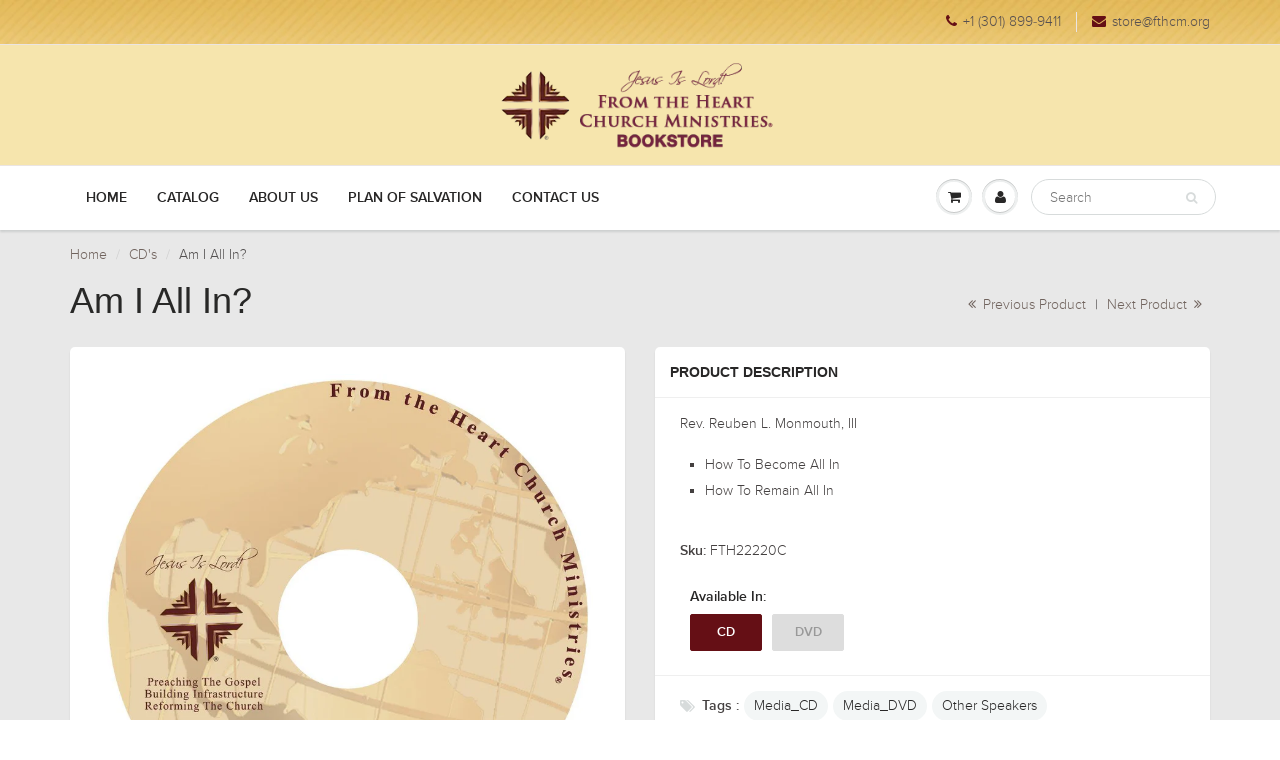

--- FILE ---
content_type: text/html; charset=utf-8
request_url: https://store.fthcm.org/collections/cd/products/am-i-all-in
body_size: 26035
content:
<!doctype html>
<html lang="en" class="noIE">
  <head>

    <!-- Basic page needs ================================================== -->
    <meta charset="utf-8">
    <meta name="viewport" content="width=device-width, initial-scale=1, maximum-scale=1">

    <!-- Title and description ================================================== -->
    <title>
      Am I All In? &ndash; From the Heart Church Ministries®
    </title>

    
    <meta name="description" content="Rev. Reuben L. Monmouth, III How To Become All In How To Remain All In">
    

    <!-- Helpers ================================================== -->
    
  <meta property="og:type" content="product">
  <meta property="og:title" content="Am I All In?">
  
  <meta property="og:image" content="http://store.fthcm.org/cdn/shop/products/AmIAllIn_800x.jpg?v=1662855468">
  <meta property="og:image:secure_url" content="https://store.fthcm.org/cdn/shop/products/AmIAllIn_800x.jpg?v=1662855468">
  
  <meta property="og:image" content="http://store.fthcm.org/cdn/shop/files/SUNDAYCDIMAGE_4b4d6d7a-27f6-4feb-9d2f-0a8a58077380_800x.jpg?v=1706029256">
  <meta property="og:image:secure_url" content="https://store.fthcm.org/cdn/shop/files/SUNDAYCDIMAGE_4b4d6d7a-27f6-4feb-9d2f-0a8a58077380_800x.jpg?v=1706029256">
  
  <meta property="og:price:amount" content="12.00">
  <meta property="og:price:currency" content="USD">


  <meta property="og:description" content="Rev. Reuben L. Monmouth, III How To Become All In How To Remain All In">

  <meta property="og:url" content="https://store.fthcm.org/products/am-i-all-in">
  <meta property="og:site_name" content="From the Heart Church Ministries®">



<meta name="twitter:card" content="summary">

  <meta name="twitter:title" content="Am I All In?">
  <meta name="twitter:description" content="Rev. Reuben L. Monmouth, III

How To Become All In
How To Remain All In
">
  <meta name="twitter:image" content="https://store.fthcm.org/cdn/shop/products/AmIAllIn_800x.jpg?v=1662855468">
  <meta name="twitter:image:width" content="240">
  <meta name="twitter:image:height" content="240">

    <link rel="canonical" href="https://store.fthcm.org/products/am-i-all-in">
    <meta name="viewport" content="width=device-width,initial-scale=1">
    <meta name="theme-color" content="#650f15">

    
    <link rel="shortcut icon" href="//store.fthcm.org/cdn/shop/t/8/assets/favicon.png?v=1552" type="image/png" />
    
    <link href="//store.fthcm.org/cdn/shop/t/8/assets/apps.css?v=97812685848777896851517843974" rel="stylesheet" type="text/css" media="all" />
    <link href="//store.fthcm.org/cdn/shop/t/8/assets/style.css?v=85029213160416255571531320569" rel="stylesheet" type="text/css" media="all" />
    <link href="//store.fthcm.org/cdn/shop/t/8/assets/flexslider.css?v=112160248057001694181529641289" rel="stylesheet" type="text/css" media="all" />
    <link href="//store.fthcm.org/cdn/shop/t/8/assets/flexslider-product.css?v=141542681314879130841529641289" rel="stylesheet" type="text/css" media="all" />
    
    

    <!-- Header hook for plugins ================================================== -->
    <script>window.performance && window.performance.mark && window.performance.mark('shopify.content_for_header.start');</script><meta id="shopify-digital-wallet" name="shopify-digital-wallet" content="/24948792/digital_wallets/dialog">
<meta name="shopify-checkout-api-token" content="773d009027d422e53b2f1553f585b5ba">
<link rel="alternate" type="application/json+oembed" href="https://store.fthcm.org/products/am-i-all-in.oembed">
<script async="async" src="/checkouts/internal/preloads.js?locale=en-US"></script>
<link rel="preconnect" href="https://shop.app" crossorigin="anonymous">
<script async="async" src="https://shop.app/checkouts/internal/preloads.js?locale=en-US&shop_id=24948792" crossorigin="anonymous"></script>
<script id="apple-pay-shop-capabilities" type="application/json">{"shopId":24948792,"countryCode":"US","currencyCode":"USD","merchantCapabilities":["supports3DS"],"merchantId":"gid:\/\/shopify\/Shop\/24948792","merchantName":"From the Heart Church Ministries®","requiredBillingContactFields":["postalAddress","email"],"requiredShippingContactFields":["postalAddress","email"],"shippingType":"shipping","supportedNetworks":["visa","masterCard","amex","discover","elo","jcb"],"total":{"type":"pending","label":"From the Heart Church Ministries®","amount":"1.00"},"shopifyPaymentsEnabled":true,"supportsSubscriptions":true}</script>
<script id="shopify-features" type="application/json">{"accessToken":"773d009027d422e53b2f1553f585b5ba","betas":["rich-media-storefront-analytics"],"domain":"store.fthcm.org","predictiveSearch":true,"shopId":24948792,"locale":"en"}</script>
<script>var Shopify = Shopify || {};
Shopify.shop = "hope-of-the-gospel.myshopify.com";
Shopify.locale = "en";
Shopify.currency = {"active":"USD","rate":"1.0"};
Shopify.country = "US";
Shopify.theme = {"name":"ShowTime","id":8537243679,"schema_name":"ShowTime","schema_version":"5.0.9","theme_store_id":687,"role":"main"};
Shopify.theme.handle = "null";
Shopify.theme.style = {"id":null,"handle":null};
Shopify.cdnHost = "store.fthcm.org/cdn";
Shopify.routes = Shopify.routes || {};
Shopify.routes.root = "/";</script>
<script type="module">!function(o){(o.Shopify=o.Shopify||{}).modules=!0}(window);</script>
<script>!function(o){function n(){var o=[];function n(){o.push(Array.prototype.slice.apply(arguments))}return n.q=o,n}var t=o.Shopify=o.Shopify||{};t.loadFeatures=n(),t.autoloadFeatures=n()}(window);</script>
<script>
  window.ShopifyPay = window.ShopifyPay || {};
  window.ShopifyPay.apiHost = "shop.app\/pay";
  window.ShopifyPay.redirectState = null;
</script>
<script id="shop-js-analytics" type="application/json">{"pageType":"product"}</script>
<script defer="defer" async type="module" src="//store.fthcm.org/cdn/shopifycloud/shop-js/modules/v2/client.init-shop-cart-sync_BT-GjEfc.en.esm.js"></script>
<script defer="defer" async type="module" src="//store.fthcm.org/cdn/shopifycloud/shop-js/modules/v2/chunk.common_D58fp_Oc.esm.js"></script>
<script defer="defer" async type="module" src="//store.fthcm.org/cdn/shopifycloud/shop-js/modules/v2/chunk.modal_xMitdFEc.esm.js"></script>
<script type="module">
  await import("//store.fthcm.org/cdn/shopifycloud/shop-js/modules/v2/client.init-shop-cart-sync_BT-GjEfc.en.esm.js");
await import("//store.fthcm.org/cdn/shopifycloud/shop-js/modules/v2/chunk.common_D58fp_Oc.esm.js");
await import("//store.fthcm.org/cdn/shopifycloud/shop-js/modules/v2/chunk.modal_xMitdFEc.esm.js");

  window.Shopify.SignInWithShop?.initShopCartSync?.({"fedCMEnabled":true,"windoidEnabled":true});

</script>
<script>
  window.Shopify = window.Shopify || {};
  if (!window.Shopify.featureAssets) window.Shopify.featureAssets = {};
  window.Shopify.featureAssets['shop-js'] = {"shop-cart-sync":["modules/v2/client.shop-cart-sync_DZOKe7Ll.en.esm.js","modules/v2/chunk.common_D58fp_Oc.esm.js","modules/v2/chunk.modal_xMitdFEc.esm.js"],"init-fed-cm":["modules/v2/client.init-fed-cm_B6oLuCjv.en.esm.js","modules/v2/chunk.common_D58fp_Oc.esm.js","modules/v2/chunk.modal_xMitdFEc.esm.js"],"shop-cash-offers":["modules/v2/client.shop-cash-offers_D2sdYoxE.en.esm.js","modules/v2/chunk.common_D58fp_Oc.esm.js","modules/v2/chunk.modal_xMitdFEc.esm.js"],"shop-login-button":["modules/v2/client.shop-login-button_QeVjl5Y3.en.esm.js","modules/v2/chunk.common_D58fp_Oc.esm.js","modules/v2/chunk.modal_xMitdFEc.esm.js"],"pay-button":["modules/v2/client.pay-button_DXTOsIq6.en.esm.js","modules/v2/chunk.common_D58fp_Oc.esm.js","modules/v2/chunk.modal_xMitdFEc.esm.js"],"shop-button":["modules/v2/client.shop-button_DQZHx9pm.en.esm.js","modules/v2/chunk.common_D58fp_Oc.esm.js","modules/v2/chunk.modal_xMitdFEc.esm.js"],"avatar":["modules/v2/client.avatar_BTnouDA3.en.esm.js"],"init-windoid":["modules/v2/client.init-windoid_CR1B-cfM.en.esm.js","modules/v2/chunk.common_D58fp_Oc.esm.js","modules/v2/chunk.modal_xMitdFEc.esm.js"],"init-shop-for-new-customer-accounts":["modules/v2/client.init-shop-for-new-customer-accounts_C_vY_xzh.en.esm.js","modules/v2/client.shop-login-button_QeVjl5Y3.en.esm.js","modules/v2/chunk.common_D58fp_Oc.esm.js","modules/v2/chunk.modal_xMitdFEc.esm.js"],"init-shop-email-lookup-coordinator":["modules/v2/client.init-shop-email-lookup-coordinator_BI7n9ZSv.en.esm.js","modules/v2/chunk.common_D58fp_Oc.esm.js","modules/v2/chunk.modal_xMitdFEc.esm.js"],"init-shop-cart-sync":["modules/v2/client.init-shop-cart-sync_BT-GjEfc.en.esm.js","modules/v2/chunk.common_D58fp_Oc.esm.js","modules/v2/chunk.modal_xMitdFEc.esm.js"],"shop-toast-manager":["modules/v2/client.shop-toast-manager_DiYdP3xc.en.esm.js","modules/v2/chunk.common_D58fp_Oc.esm.js","modules/v2/chunk.modal_xMitdFEc.esm.js"],"init-customer-accounts":["modules/v2/client.init-customer-accounts_D9ZNqS-Q.en.esm.js","modules/v2/client.shop-login-button_QeVjl5Y3.en.esm.js","modules/v2/chunk.common_D58fp_Oc.esm.js","modules/v2/chunk.modal_xMitdFEc.esm.js"],"init-customer-accounts-sign-up":["modules/v2/client.init-customer-accounts-sign-up_iGw4briv.en.esm.js","modules/v2/client.shop-login-button_QeVjl5Y3.en.esm.js","modules/v2/chunk.common_D58fp_Oc.esm.js","modules/v2/chunk.modal_xMitdFEc.esm.js"],"shop-follow-button":["modules/v2/client.shop-follow-button_CqMgW2wH.en.esm.js","modules/v2/chunk.common_D58fp_Oc.esm.js","modules/v2/chunk.modal_xMitdFEc.esm.js"],"checkout-modal":["modules/v2/client.checkout-modal_xHeaAweL.en.esm.js","modules/v2/chunk.common_D58fp_Oc.esm.js","modules/v2/chunk.modal_xMitdFEc.esm.js"],"shop-login":["modules/v2/client.shop-login_D91U-Q7h.en.esm.js","modules/v2/chunk.common_D58fp_Oc.esm.js","modules/v2/chunk.modal_xMitdFEc.esm.js"],"lead-capture":["modules/v2/client.lead-capture_BJmE1dJe.en.esm.js","modules/v2/chunk.common_D58fp_Oc.esm.js","modules/v2/chunk.modal_xMitdFEc.esm.js"],"payment-terms":["modules/v2/client.payment-terms_Ci9AEqFq.en.esm.js","modules/v2/chunk.common_D58fp_Oc.esm.js","modules/v2/chunk.modal_xMitdFEc.esm.js"]};
</script>
<script>(function() {
  var isLoaded = false;
  function asyncLoad() {
    if (isLoaded) return;
    isLoaded = true;
    var urls = ["https:\/\/a.mailmunch.co\/widgets\/site-516421-0cdc033dc321a1c1336bde0c58d6de493adba13c.js?shop=hope-of-the-gospel.myshopify.com"];
    for (var i = 0; i < urls.length; i++) {
      var s = document.createElement('script');
      s.type = 'text/javascript';
      s.async = true;
      s.src = urls[i];
      var x = document.getElementsByTagName('script')[0];
      x.parentNode.insertBefore(s, x);
    }
  };
  if(window.attachEvent) {
    window.attachEvent('onload', asyncLoad);
  } else {
    window.addEventListener('load', asyncLoad, false);
  }
})();</script>
<script id="__st">var __st={"a":24948792,"offset":-21600,"reqid":"14897c4a-38c0-4246-84c0-5bfb6d10230a-1769394576","pageurl":"store.fthcm.org\/collections\/cd\/products\/am-i-all-in","u":"9763e46be883","p":"product","rtyp":"product","rid":6792655110246};</script>
<script>window.ShopifyPaypalV4VisibilityTracking = true;</script>
<script id="captcha-bootstrap">!function(){'use strict';const t='contact',e='account',n='new_comment',o=[[t,t],['blogs',n],['comments',n],[t,'customer']],c=[[e,'customer_login'],[e,'guest_login'],[e,'recover_customer_password'],[e,'create_customer']],r=t=>t.map((([t,e])=>`form[action*='/${t}']:not([data-nocaptcha='true']) input[name='form_type'][value='${e}']`)).join(','),a=t=>()=>t?[...document.querySelectorAll(t)].map((t=>t.form)):[];function s(){const t=[...o],e=r(t);return a(e)}const i='password',u='form_key',d=['recaptcha-v3-token','g-recaptcha-response','h-captcha-response',i],f=()=>{try{return window.sessionStorage}catch{return}},m='__shopify_v',_=t=>t.elements[u];function p(t,e,n=!1){try{const o=window.sessionStorage,c=JSON.parse(o.getItem(e)),{data:r}=function(t){const{data:e,action:n}=t;return t[m]||n?{data:e,action:n}:{data:t,action:n}}(c);for(const[e,n]of Object.entries(r))t.elements[e]&&(t.elements[e].value=n);n&&o.removeItem(e)}catch(o){console.error('form repopulation failed',{error:o})}}const l='form_type',E='cptcha';function T(t){t.dataset[E]=!0}const w=window,h=w.document,L='Shopify',v='ce_forms',y='captcha';let A=!1;((t,e)=>{const n=(g='f06e6c50-85a8-45c8-87d0-21a2b65856fe',I='https://cdn.shopify.com/shopifycloud/storefront-forms-hcaptcha/ce_storefront_forms_captcha_hcaptcha.v1.5.2.iife.js',D={infoText:'Protected by hCaptcha',privacyText:'Privacy',termsText:'Terms'},(t,e,n)=>{const o=w[L][v],c=o.bindForm;if(c)return c(t,g,e,D).then(n);var r;o.q.push([[t,g,e,D],n]),r=I,A||(h.body.append(Object.assign(h.createElement('script'),{id:'captcha-provider',async:!0,src:r})),A=!0)});var g,I,D;w[L]=w[L]||{},w[L][v]=w[L][v]||{},w[L][v].q=[],w[L][y]=w[L][y]||{},w[L][y].protect=function(t,e){n(t,void 0,e),T(t)},Object.freeze(w[L][y]),function(t,e,n,w,h,L){const[v,y,A,g]=function(t,e,n){const i=e?o:[],u=t?c:[],d=[...i,...u],f=r(d),m=r(i),_=r(d.filter((([t,e])=>n.includes(e))));return[a(f),a(m),a(_),s()]}(w,h,L),I=t=>{const e=t.target;return e instanceof HTMLFormElement?e:e&&e.form},D=t=>v().includes(t);t.addEventListener('submit',(t=>{const e=I(t);if(!e)return;const n=D(e)&&!e.dataset.hcaptchaBound&&!e.dataset.recaptchaBound,o=_(e),c=g().includes(e)&&(!o||!o.value);(n||c)&&t.preventDefault(),c&&!n&&(function(t){try{if(!f())return;!function(t){const e=f();if(!e)return;const n=_(t);if(!n)return;const o=n.value;o&&e.removeItem(o)}(t);const e=Array.from(Array(32),(()=>Math.random().toString(36)[2])).join('');!function(t,e){_(t)||t.append(Object.assign(document.createElement('input'),{type:'hidden',name:u})),t.elements[u].value=e}(t,e),function(t,e){const n=f();if(!n)return;const o=[...t.querySelectorAll(`input[type='${i}']`)].map((({name:t})=>t)),c=[...d,...o],r={};for(const[a,s]of new FormData(t).entries())c.includes(a)||(r[a]=s);n.setItem(e,JSON.stringify({[m]:1,action:t.action,data:r}))}(t,e)}catch(e){console.error('failed to persist form',e)}}(e),e.submit())}));const S=(t,e)=>{t&&!t.dataset[E]&&(n(t,e.some((e=>e===t))),T(t))};for(const o of['focusin','change'])t.addEventListener(o,(t=>{const e=I(t);D(e)&&S(e,y())}));const B=e.get('form_key'),M=e.get(l),P=B&&M;t.addEventListener('DOMContentLoaded',(()=>{const t=y();if(P)for(const e of t)e.elements[l].value===M&&p(e,B);[...new Set([...A(),...v().filter((t=>'true'===t.dataset.shopifyCaptcha))])].forEach((e=>S(e,t)))}))}(h,new URLSearchParams(w.location.search),n,t,e,['guest_login'])})(!0,!0)}();</script>
<script integrity="sha256-4kQ18oKyAcykRKYeNunJcIwy7WH5gtpwJnB7kiuLZ1E=" data-source-attribution="shopify.loadfeatures" defer="defer" src="//store.fthcm.org/cdn/shopifycloud/storefront/assets/storefront/load_feature-a0a9edcb.js" crossorigin="anonymous"></script>
<script crossorigin="anonymous" defer="defer" src="//store.fthcm.org/cdn/shopifycloud/storefront/assets/shopify_pay/storefront-65b4c6d7.js?v=20250812"></script>
<script data-source-attribution="shopify.dynamic_checkout.dynamic.init">var Shopify=Shopify||{};Shopify.PaymentButton=Shopify.PaymentButton||{isStorefrontPortableWallets:!0,init:function(){window.Shopify.PaymentButton.init=function(){};var t=document.createElement("script");t.src="https://store.fthcm.org/cdn/shopifycloud/portable-wallets/latest/portable-wallets.en.js",t.type="module",document.head.appendChild(t)}};
</script>
<script data-source-attribution="shopify.dynamic_checkout.buyer_consent">
  function portableWalletsHideBuyerConsent(e){var t=document.getElementById("shopify-buyer-consent"),n=document.getElementById("shopify-subscription-policy-button");t&&n&&(t.classList.add("hidden"),t.setAttribute("aria-hidden","true"),n.removeEventListener("click",e))}function portableWalletsShowBuyerConsent(e){var t=document.getElementById("shopify-buyer-consent"),n=document.getElementById("shopify-subscription-policy-button");t&&n&&(t.classList.remove("hidden"),t.removeAttribute("aria-hidden"),n.addEventListener("click",e))}window.Shopify?.PaymentButton&&(window.Shopify.PaymentButton.hideBuyerConsent=portableWalletsHideBuyerConsent,window.Shopify.PaymentButton.showBuyerConsent=portableWalletsShowBuyerConsent);
</script>
<script data-source-attribution="shopify.dynamic_checkout.cart.bootstrap">document.addEventListener("DOMContentLoaded",(function(){function t(){return document.querySelector("shopify-accelerated-checkout-cart, shopify-accelerated-checkout")}if(t())Shopify.PaymentButton.init();else{new MutationObserver((function(e,n){t()&&(Shopify.PaymentButton.init(),n.disconnect())})).observe(document.body,{childList:!0,subtree:!0})}}));
</script>
<link id="shopify-accelerated-checkout-styles" rel="stylesheet" media="screen" href="https://store.fthcm.org/cdn/shopifycloud/portable-wallets/latest/accelerated-checkout-backwards-compat.css" crossorigin="anonymous">
<style id="shopify-accelerated-checkout-cart">
        #shopify-buyer-consent {
  margin-top: 1em;
  display: inline-block;
  width: 100%;
}

#shopify-buyer-consent.hidden {
  display: none;
}

#shopify-subscription-policy-button {
  background: none;
  border: none;
  padding: 0;
  text-decoration: underline;
  font-size: inherit;
  cursor: pointer;
}

#shopify-subscription-policy-button::before {
  box-shadow: none;
}

      </style>

<script>window.performance && window.performance.mark && window.performance.mark('shopify.content_for_header.end');</script>

    <!--[if lt IE 9]>
    <script src="//html5shiv.googlecode.com/svn/trunk/html5.js" type="text/javascript"></script>
    <![endif]-->

    

    <script src="//store.fthcm.org/cdn/shop/t/8/assets/jquery.js?v=105778841822381192391517843970" type="text/javascript"></script>
    
    
    <!-- Theme Global App JS ================================================== -->
    <script>
      var app = app || {
        data:{
          template:"product",
          money_format: "${{amount}}"
        }
      }
      console.log(app.data.money_format);
    </script>
    
 

<script>window.__pagefly_analytics_settings__ = {"acceptTracking":false};</script>
 <!-- BEGIN app block: shopify://apps/minmaxify-order-limits/blocks/app-embed-block/3acfba32-89f3-4377-ae20-cbb9abc48475 --><script type="text/javascript" src="https://limits.minmaxify.com/hope-of-the-gospel.myshopify.com?v=70c&r=20221027134729"></script>

<!-- END app block --><link href="https://monorail-edge.shopifysvc.com" rel="dns-prefetch">
<script>(function(){if ("sendBeacon" in navigator && "performance" in window) {try {var session_token_from_headers = performance.getEntriesByType('navigation')[0].serverTiming.find(x => x.name == '_s').description;} catch {var session_token_from_headers = undefined;}var session_cookie_matches = document.cookie.match(/_shopify_s=([^;]*)/);var session_token_from_cookie = session_cookie_matches && session_cookie_matches.length === 2 ? session_cookie_matches[1] : "";var session_token = session_token_from_headers || session_token_from_cookie || "";function handle_abandonment_event(e) {var entries = performance.getEntries().filter(function(entry) {return /monorail-edge.shopifysvc.com/.test(entry.name);});if (!window.abandonment_tracked && entries.length === 0) {window.abandonment_tracked = true;var currentMs = Date.now();var navigation_start = performance.timing.navigationStart;var payload = {shop_id: 24948792,url: window.location.href,navigation_start,duration: currentMs - navigation_start,session_token,page_type: "product"};window.navigator.sendBeacon("https://monorail-edge.shopifysvc.com/v1/produce", JSON.stringify({schema_id: "online_store_buyer_site_abandonment/1.1",payload: payload,metadata: {event_created_at_ms: currentMs,event_sent_at_ms: currentMs}}));}}window.addEventListener('pagehide', handle_abandonment_event);}}());</script>
<script id="web-pixels-manager-setup">(function e(e,d,r,n,o){if(void 0===o&&(o={}),!Boolean(null===(a=null===(i=window.Shopify)||void 0===i?void 0:i.analytics)||void 0===a?void 0:a.replayQueue)){var i,a;window.Shopify=window.Shopify||{};var t=window.Shopify;t.analytics=t.analytics||{};var s=t.analytics;s.replayQueue=[],s.publish=function(e,d,r){return s.replayQueue.push([e,d,r]),!0};try{self.performance.mark("wpm:start")}catch(e){}var l=function(){var e={modern:/Edge?\/(1{2}[4-9]|1[2-9]\d|[2-9]\d{2}|\d{4,})\.\d+(\.\d+|)|Firefox\/(1{2}[4-9]|1[2-9]\d|[2-9]\d{2}|\d{4,})\.\d+(\.\d+|)|Chrom(ium|e)\/(9{2}|\d{3,})\.\d+(\.\d+|)|(Maci|X1{2}).+ Version\/(15\.\d+|(1[6-9]|[2-9]\d|\d{3,})\.\d+)([,.]\d+|)( \(\w+\)|)( Mobile\/\w+|) Safari\/|Chrome.+OPR\/(9{2}|\d{3,})\.\d+\.\d+|(CPU[ +]OS|iPhone[ +]OS|CPU[ +]iPhone|CPU IPhone OS|CPU iPad OS)[ +]+(15[._]\d+|(1[6-9]|[2-9]\d|\d{3,})[._]\d+)([._]\d+|)|Android:?[ /-](13[3-9]|1[4-9]\d|[2-9]\d{2}|\d{4,})(\.\d+|)(\.\d+|)|Android.+Firefox\/(13[5-9]|1[4-9]\d|[2-9]\d{2}|\d{4,})\.\d+(\.\d+|)|Android.+Chrom(ium|e)\/(13[3-9]|1[4-9]\d|[2-9]\d{2}|\d{4,})\.\d+(\.\d+|)|SamsungBrowser\/([2-9]\d|\d{3,})\.\d+/,legacy:/Edge?\/(1[6-9]|[2-9]\d|\d{3,})\.\d+(\.\d+|)|Firefox\/(5[4-9]|[6-9]\d|\d{3,})\.\d+(\.\d+|)|Chrom(ium|e)\/(5[1-9]|[6-9]\d|\d{3,})\.\d+(\.\d+|)([\d.]+$|.*Safari\/(?![\d.]+ Edge\/[\d.]+$))|(Maci|X1{2}).+ Version\/(10\.\d+|(1[1-9]|[2-9]\d|\d{3,})\.\d+)([,.]\d+|)( \(\w+\)|)( Mobile\/\w+|) Safari\/|Chrome.+OPR\/(3[89]|[4-9]\d|\d{3,})\.\d+\.\d+|(CPU[ +]OS|iPhone[ +]OS|CPU[ +]iPhone|CPU IPhone OS|CPU iPad OS)[ +]+(10[._]\d+|(1[1-9]|[2-9]\d|\d{3,})[._]\d+)([._]\d+|)|Android:?[ /-](13[3-9]|1[4-9]\d|[2-9]\d{2}|\d{4,})(\.\d+|)(\.\d+|)|Mobile Safari.+OPR\/([89]\d|\d{3,})\.\d+\.\d+|Android.+Firefox\/(13[5-9]|1[4-9]\d|[2-9]\d{2}|\d{4,})\.\d+(\.\d+|)|Android.+Chrom(ium|e)\/(13[3-9]|1[4-9]\d|[2-9]\d{2}|\d{4,})\.\d+(\.\d+|)|Android.+(UC? ?Browser|UCWEB|U3)[ /]?(15\.([5-9]|\d{2,})|(1[6-9]|[2-9]\d|\d{3,})\.\d+)\.\d+|SamsungBrowser\/(5\.\d+|([6-9]|\d{2,})\.\d+)|Android.+MQ{2}Browser\/(14(\.(9|\d{2,})|)|(1[5-9]|[2-9]\d|\d{3,})(\.\d+|))(\.\d+|)|K[Aa][Ii]OS\/(3\.\d+|([4-9]|\d{2,})\.\d+)(\.\d+|)/},d=e.modern,r=e.legacy,n=navigator.userAgent;return n.match(d)?"modern":n.match(r)?"legacy":"unknown"}(),u="modern"===l?"modern":"legacy",c=(null!=n?n:{modern:"",legacy:""})[u],f=function(e){return[e.baseUrl,"/wpm","/b",e.hashVersion,"modern"===e.buildTarget?"m":"l",".js"].join("")}({baseUrl:d,hashVersion:r,buildTarget:u}),m=function(e){var d=e.version,r=e.bundleTarget,n=e.surface,o=e.pageUrl,i=e.monorailEndpoint;return{emit:function(e){var a=e.status,t=e.errorMsg,s=(new Date).getTime(),l=JSON.stringify({metadata:{event_sent_at_ms:s},events:[{schema_id:"web_pixels_manager_load/3.1",payload:{version:d,bundle_target:r,page_url:o,status:a,surface:n,error_msg:t},metadata:{event_created_at_ms:s}}]});if(!i)return console&&console.warn&&console.warn("[Web Pixels Manager] No Monorail endpoint provided, skipping logging."),!1;try{return self.navigator.sendBeacon.bind(self.navigator)(i,l)}catch(e){}var u=new XMLHttpRequest;try{return u.open("POST",i,!0),u.setRequestHeader("Content-Type","text/plain"),u.send(l),!0}catch(e){return console&&console.warn&&console.warn("[Web Pixels Manager] Got an unhandled error while logging to Monorail."),!1}}}}({version:r,bundleTarget:l,surface:e.surface,pageUrl:self.location.href,monorailEndpoint:e.monorailEndpoint});try{o.browserTarget=l,function(e){var d=e.src,r=e.async,n=void 0===r||r,o=e.onload,i=e.onerror,a=e.sri,t=e.scriptDataAttributes,s=void 0===t?{}:t,l=document.createElement("script"),u=document.querySelector("head"),c=document.querySelector("body");if(l.async=n,l.src=d,a&&(l.integrity=a,l.crossOrigin="anonymous"),s)for(var f in s)if(Object.prototype.hasOwnProperty.call(s,f))try{l.dataset[f]=s[f]}catch(e){}if(o&&l.addEventListener("load",o),i&&l.addEventListener("error",i),u)u.appendChild(l);else{if(!c)throw new Error("Did not find a head or body element to append the script");c.appendChild(l)}}({src:f,async:!0,onload:function(){if(!function(){var e,d;return Boolean(null===(d=null===(e=window.Shopify)||void 0===e?void 0:e.analytics)||void 0===d?void 0:d.initialized)}()){var d=window.webPixelsManager.init(e)||void 0;if(d){var r=window.Shopify.analytics;r.replayQueue.forEach((function(e){var r=e[0],n=e[1],o=e[2];d.publishCustomEvent(r,n,o)})),r.replayQueue=[],r.publish=d.publishCustomEvent,r.visitor=d.visitor,r.initialized=!0}}},onerror:function(){return m.emit({status:"failed",errorMsg:"".concat(f," has failed to load")})},sri:function(e){var d=/^sha384-[A-Za-z0-9+/=]+$/;return"string"==typeof e&&d.test(e)}(c)?c:"",scriptDataAttributes:o}),m.emit({status:"loading"})}catch(e){m.emit({status:"failed",errorMsg:(null==e?void 0:e.message)||"Unknown error"})}}})({shopId: 24948792,storefrontBaseUrl: "https://store.fthcm.org",extensionsBaseUrl: "https://extensions.shopifycdn.com/cdn/shopifycloud/web-pixels-manager",monorailEndpoint: "https://monorail-edge.shopifysvc.com/unstable/produce_batch",surface: "storefront-renderer",enabledBetaFlags: ["2dca8a86"],webPixelsConfigList: [{"id":"shopify-app-pixel","configuration":"{}","eventPayloadVersion":"v1","runtimeContext":"STRICT","scriptVersion":"0450","apiClientId":"shopify-pixel","type":"APP","privacyPurposes":["ANALYTICS","MARKETING"]},{"id":"shopify-custom-pixel","eventPayloadVersion":"v1","runtimeContext":"LAX","scriptVersion":"0450","apiClientId":"shopify-pixel","type":"CUSTOM","privacyPurposes":["ANALYTICS","MARKETING"]}],isMerchantRequest: false,initData: {"shop":{"name":"From the Heart Church Ministries®","paymentSettings":{"currencyCode":"USD"},"myshopifyDomain":"hope-of-the-gospel.myshopify.com","countryCode":"US","storefrontUrl":"https:\/\/store.fthcm.org"},"customer":null,"cart":null,"checkout":null,"productVariants":[{"price":{"amount":12.0,"currencyCode":"USD"},"product":{"title":"Am I All In?","vendor":"From the Heart Church Ministries","id":"6792655110246","untranslatedTitle":"Am I All In?","url":"\/products\/am-i-all-in","type":"products"},"id":"39837583736934","image":{"src":"\/\/store.fthcm.org\/cdn\/shop\/files\/SUNDAYCDIMAGE_4b4d6d7a-27f6-4feb-9d2f-0a8a58077380.jpg?v=1706029256"},"sku":"FTH22220C","title":"CD","untranslatedTitle":"CD"},{"price":{"amount":14.0,"currencyCode":"USD"},"product":{"title":"Am I All In?","vendor":"From the Heart Church Ministries","id":"6792655110246","untranslatedTitle":"Am I All In?","url":"\/products\/am-i-all-in","type":"products"},"id":"39837583769702","image":{"src":"\/\/store.fthcm.org\/cdn\/shop\/products\/AmIAllIn.jpg?v=1662855468"},"sku":"FTH22220DV","title":"DVD","untranslatedTitle":"DVD"}],"purchasingCompany":null},},"https://store.fthcm.org/cdn","fcfee988w5aeb613cpc8e4bc33m6693e112",{"modern":"","legacy":""},{"shopId":"24948792","storefrontBaseUrl":"https:\/\/store.fthcm.org","extensionBaseUrl":"https:\/\/extensions.shopifycdn.com\/cdn\/shopifycloud\/web-pixels-manager","surface":"storefront-renderer","enabledBetaFlags":"[\"2dca8a86\"]","isMerchantRequest":"false","hashVersion":"fcfee988w5aeb613cpc8e4bc33m6693e112","publish":"custom","events":"[[\"page_viewed\",{}],[\"product_viewed\",{\"productVariant\":{\"price\":{\"amount\":12.0,\"currencyCode\":\"USD\"},\"product\":{\"title\":\"Am I All In?\",\"vendor\":\"From the Heart Church Ministries\",\"id\":\"6792655110246\",\"untranslatedTitle\":\"Am I All In?\",\"url\":\"\/products\/am-i-all-in\",\"type\":\"products\"},\"id\":\"39837583736934\",\"image\":{\"src\":\"\/\/store.fthcm.org\/cdn\/shop\/files\/SUNDAYCDIMAGE_4b4d6d7a-27f6-4feb-9d2f-0a8a58077380.jpg?v=1706029256\"},\"sku\":\"FTH22220C\",\"title\":\"CD\",\"untranslatedTitle\":\"CD\"}}]]"});</script><script>
  window.ShopifyAnalytics = window.ShopifyAnalytics || {};
  window.ShopifyAnalytics.meta = window.ShopifyAnalytics.meta || {};
  window.ShopifyAnalytics.meta.currency = 'USD';
  var meta = {"product":{"id":6792655110246,"gid":"gid:\/\/shopify\/Product\/6792655110246","vendor":"From the Heart Church Ministries","type":"products","handle":"am-i-all-in","variants":[{"id":39837583736934,"price":1200,"name":"Am I All In? - CD","public_title":"CD","sku":"FTH22220C"},{"id":39837583769702,"price":1400,"name":"Am I All In? - DVD","public_title":"DVD","sku":"FTH22220DV"}],"remote":false},"page":{"pageType":"product","resourceType":"product","resourceId":6792655110246,"requestId":"14897c4a-38c0-4246-84c0-5bfb6d10230a-1769394576"}};
  for (var attr in meta) {
    window.ShopifyAnalytics.meta[attr] = meta[attr];
  }
</script>
<script class="analytics">
  (function () {
    var customDocumentWrite = function(content) {
      var jquery = null;

      if (window.jQuery) {
        jquery = window.jQuery;
      } else if (window.Checkout && window.Checkout.$) {
        jquery = window.Checkout.$;
      }

      if (jquery) {
        jquery('body').append(content);
      }
    };

    var hasLoggedConversion = function(token) {
      if (token) {
        return document.cookie.indexOf('loggedConversion=' + token) !== -1;
      }
      return false;
    }

    var setCookieIfConversion = function(token) {
      if (token) {
        var twoMonthsFromNow = new Date(Date.now());
        twoMonthsFromNow.setMonth(twoMonthsFromNow.getMonth() + 2);

        document.cookie = 'loggedConversion=' + token + '; expires=' + twoMonthsFromNow;
      }
    }

    var trekkie = window.ShopifyAnalytics.lib = window.trekkie = window.trekkie || [];
    if (trekkie.integrations) {
      return;
    }
    trekkie.methods = [
      'identify',
      'page',
      'ready',
      'track',
      'trackForm',
      'trackLink'
    ];
    trekkie.factory = function(method) {
      return function() {
        var args = Array.prototype.slice.call(arguments);
        args.unshift(method);
        trekkie.push(args);
        return trekkie;
      };
    };
    for (var i = 0; i < trekkie.methods.length; i++) {
      var key = trekkie.methods[i];
      trekkie[key] = trekkie.factory(key);
    }
    trekkie.load = function(config) {
      trekkie.config = config || {};
      trekkie.config.initialDocumentCookie = document.cookie;
      var first = document.getElementsByTagName('script')[0];
      var script = document.createElement('script');
      script.type = 'text/javascript';
      script.onerror = function(e) {
        var scriptFallback = document.createElement('script');
        scriptFallback.type = 'text/javascript';
        scriptFallback.onerror = function(error) {
                var Monorail = {
      produce: function produce(monorailDomain, schemaId, payload) {
        var currentMs = new Date().getTime();
        var event = {
          schema_id: schemaId,
          payload: payload,
          metadata: {
            event_created_at_ms: currentMs,
            event_sent_at_ms: currentMs
          }
        };
        return Monorail.sendRequest("https://" + monorailDomain + "/v1/produce", JSON.stringify(event));
      },
      sendRequest: function sendRequest(endpointUrl, payload) {
        // Try the sendBeacon API
        if (window && window.navigator && typeof window.navigator.sendBeacon === 'function' && typeof window.Blob === 'function' && !Monorail.isIos12()) {
          var blobData = new window.Blob([payload], {
            type: 'text/plain'
          });

          if (window.navigator.sendBeacon(endpointUrl, blobData)) {
            return true;
          } // sendBeacon was not successful

        } // XHR beacon

        var xhr = new XMLHttpRequest();

        try {
          xhr.open('POST', endpointUrl);
          xhr.setRequestHeader('Content-Type', 'text/plain');
          xhr.send(payload);
        } catch (e) {
          console.log(e);
        }

        return false;
      },
      isIos12: function isIos12() {
        return window.navigator.userAgent.lastIndexOf('iPhone; CPU iPhone OS 12_') !== -1 || window.navigator.userAgent.lastIndexOf('iPad; CPU OS 12_') !== -1;
      }
    };
    Monorail.produce('monorail-edge.shopifysvc.com',
      'trekkie_storefront_load_errors/1.1',
      {shop_id: 24948792,
      theme_id: 8537243679,
      app_name: "storefront",
      context_url: window.location.href,
      source_url: "//store.fthcm.org/cdn/s/trekkie.storefront.8d95595f799fbf7e1d32231b9a28fd43b70c67d3.min.js"});

        };
        scriptFallback.async = true;
        scriptFallback.src = '//store.fthcm.org/cdn/s/trekkie.storefront.8d95595f799fbf7e1d32231b9a28fd43b70c67d3.min.js';
        first.parentNode.insertBefore(scriptFallback, first);
      };
      script.async = true;
      script.src = '//store.fthcm.org/cdn/s/trekkie.storefront.8d95595f799fbf7e1d32231b9a28fd43b70c67d3.min.js';
      first.parentNode.insertBefore(script, first);
    };
    trekkie.load(
      {"Trekkie":{"appName":"storefront","development":false,"defaultAttributes":{"shopId":24948792,"isMerchantRequest":null,"themeId":8537243679,"themeCityHash":"14795666126957735502","contentLanguage":"en","currency":"USD","eventMetadataId":"d92d7e6d-f283-4559-9a94-6e77b2240cd7"},"isServerSideCookieWritingEnabled":true,"monorailRegion":"shop_domain","enabledBetaFlags":["65f19447"]},"Session Attribution":{},"S2S":{"facebookCapiEnabled":false,"source":"trekkie-storefront-renderer","apiClientId":580111}}
    );

    var loaded = false;
    trekkie.ready(function() {
      if (loaded) return;
      loaded = true;

      window.ShopifyAnalytics.lib = window.trekkie;

      var originalDocumentWrite = document.write;
      document.write = customDocumentWrite;
      try { window.ShopifyAnalytics.merchantGoogleAnalytics.call(this); } catch(error) {};
      document.write = originalDocumentWrite;

      window.ShopifyAnalytics.lib.page(null,{"pageType":"product","resourceType":"product","resourceId":6792655110246,"requestId":"14897c4a-38c0-4246-84c0-5bfb6d10230a-1769394576","shopifyEmitted":true});

      var match = window.location.pathname.match(/checkouts\/(.+)\/(thank_you|post_purchase)/)
      var token = match? match[1]: undefined;
      if (!hasLoggedConversion(token)) {
        setCookieIfConversion(token);
        window.ShopifyAnalytics.lib.track("Viewed Product",{"currency":"USD","variantId":39837583736934,"productId":6792655110246,"productGid":"gid:\/\/shopify\/Product\/6792655110246","name":"Am I All In? - CD","price":"12.00","sku":"FTH22220C","brand":"From the Heart Church Ministries","variant":"CD","category":"products","nonInteraction":true,"remote":false},undefined,undefined,{"shopifyEmitted":true});
      window.ShopifyAnalytics.lib.track("monorail:\/\/trekkie_storefront_viewed_product\/1.1",{"currency":"USD","variantId":39837583736934,"productId":6792655110246,"productGid":"gid:\/\/shopify\/Product\/6792655110246","name":"Am I All In? - CD","price":"12.00","sku":"FTH22220C","brand":"From the Heart Church Ministries","variant":"CD","category":"products","nonInteraction":true,"remote":false,"referer":"https:\/\/store.fthcm.org\/collections\/cd\/products\/am-i-all-in"});
      }
    });


        var eventsListenerScript = document.createElement('script');
        eventsListenerScript.async = true;
        eventsListenerScript.src = "//store.fthcm.org/cdn/shopifycloud/storefront/assets/shop_events_listener-3da45d37.js";
        document.getElementsByTagName('head')[0].appendChild(eventsListenerScript);

})();</script>
  <script>
  if (!window.ga || (window.ga && typeof window.ga !== 'function')) {
    window.ga = function ga() {
      (window.ga.q = window.ga.q || []).push(arguments);
      if (window.Shopify && window.Shopify.analytics && typeof window.Shopify.analytics.publish === 'function') {
        window.Shopify.analytics.publish("ga_stub_called", {}, {sendTo: "google_osp_migration"});
      }
      console.error("Shopify's Google Analytics stub called with:", Array.from(arguments), "\nSee https://help.shopify.com/manual/promoting-marketing/pixels/pixel-migration#google for more information.");
    };
    if (window.Shopify && window.Shopify.analytics && typeof window.Shopify.analytics.publish === 'function') {
      window.Shopify.analytics.publish("ga_stub_initialized", {}, {sendTo: "google_osp_migration"});
    }
  }
</script>
<script
  defer
  src="https://store.fthcm.org/cdn/shopifycloud/perf-kit/shopify-perf-kit-3.0.4.min.js"
  data-application="storefront-renderer"
  data-shop-id="24948792"
  data-render-region="gcp-us-east1"
  data-page-type="product"
  data-theme-instance-id="8537243679"
  data-theme-name="ShowTime"
  data-theme-version="5.0.9"
  data-monorail-region="shop_domain"
  data-resource-timing-sampling-rate="10"
  data-shs="true"
  data-shs-beacon="true"
  data-shs-export-with-fetch="true"
  data-shs-logs-sample-rate="1"
  data-shs-beacon-endpoint="https://store.fthcm.org/api/collect"
></script>
</head> 

  <body id="am-i-all-in" class="template-product" >
    <div class="wsmenucontainer clearfix">
      <div class="overlapblackbg"></div>
      

      <div id="shopify-section-header" class="shopify-section">
<div id="header" data-section-id="header" data-section-type="header-section">
        
        
        <div class="header_top">
  <div class="container">
    <div class="top_menu">
      
      <ul>
        
      </ul>
      
    </div>
    <div class="hed_right">
      <ul>
        
        <li><a href="tel:+1 (301) 899-9411"><span class="fa fa-phone"></span>+1 (301) 899-9411</a></li>
        
        
        <li><a href="mailto:store@fthcm.org"><span class="fa fa-envelope"></span>store@fthcm.org</a></li>
        
            
      </ul>
    </div>
  </div>
</div>

<div class="logo-centered clearfix hidden-ms hidden-xs">
  
  <a href="/" itemprop="url">
    <img src="//store.fthcm.org/cdn/shop/files/Shopify_header_logo-FTHCM_stacked-6_550x.png?v=1613200012" alt="From the Heart Church Ministries®" class="img-responsive" itemprop="logo" />
  </a>
  
</div> 

        

        <div class="header_bot ">
          <div class="header_content">
            <div class="container">

              
              <div id="nav">
  <nav class="navbar" role="navigation">
    <div class="navbar-header">
      <a href="#" class="visible-ms visible-xs pull-right navbar-cart" id="wsnavtoggle"><div class="cart-icon"><i class="fa fa-bars"></i></div></a>
      
      <li class="dropdown-grid no-open-arrow visible-ms visible-xs account-icon-mobile navbar-cart">
        <a data-toggle="dropdown" href="javascript:;" class="dropdown-toggle navbar-cart" aria-expanded="true"><span class="icons"><i class="fa fa-user"></i></span></a>
        <div class="dropdown-grid-wrapper mobile-grid-wrapper">
          <div class="dropdown-menu no-padding col-xs-12 col-sm-5" role="menu">
            

<div class="menu_c acc_menu">
  <div class="menu_title clearfix">
    <h4>My Account</h4>
     
  </div>

  
    <div class="login_frm">
      <p class="text-center">Welcome to From the Heart Church Ministries®!</p>
      <div class="remember">
        <a href="/account/login" class="signin_btn btn_c">Login</a>
        <a href="/account/register" class="signin_btn btn_c">Create Account</a>
      </div>
    </div>
  
</div>
          </div>
        </div>
      </li>
      
      <a href="javascript:void(0);" data-href="/cart" class="visible-ms visible-xs pull-right navbar-cart cart-popup"><div class="cart-icon"><span class="count hidden">0</span><i class="fa fa-shopping-cart"></i></div></a>
      <a href="/search" class="visible-ms visible-xs pull-right navbar-cart"><div class="cart-icon"><i class="fa fa-search"></i></div></a>
      
      <div class="visible-ms visible-xs">
        
        
        <a class="navbar-brand" href="/" itemprop="url">
          <img src="//store.fthcm.org/cdn/shop/files/Shopify_header_logo-FTHCM_stacked-6_550x.png?v=1613200012" alt="From the Heart Church Ministries®" itemprop="logo" />
        </a>
        
        
      </div><!-- ./visible-ms visible-xs -->
      
    </div>
    <!-- code here -->
    <nav class="wsmenu clearfix multi-drop" role="navigation">
      <ul class="mobile-sub wsmenu-list">
        
        
        <li><a href="/">Home</a></li>
        
        
        
        <li><a href="/collections">Catalog</a></li>
        
        
        
        <li><a href="/pages/about-us">About Us</a></li>
        
        
        
        <li><a href="/pages/plan-of-salvation">Plan of Salvation</a></li>
        
        
        
        <li><a href="/pages/contact-us">Contact Us</a></li>
        
        
      </ul>
    </nav>
    <ul class="hidden-xs nav navbar-nav navbar-right">
      <li class="dropdown-grid no-open-arrow">
        <a data-toggle="dropdown" href="javascript:void(0);" data-href="/cart" class="dropdown-toggle cart-popup" aria-expanded="true"><div class="cart-icon"><span class="count hidden">0</span><i class="fa fa-shopping-cart"></i></div></a>
        <div class="dropdown-grid-wrapper hidden">
          <div class="dropdown-menu no-padding col-xs-12 col-sm-9 col-md-7" role="menu">
            <div class="menu_c cart_menu">
  <div class="menu_title clearfix">
    <h4>Shopping Cart</h4>
  </div>
  
  <div class="cart_row">
    <div class="empty-cart">Your cart is currently empty.</div>
    <p><a href="javascript:void(0)" class="btn_c btn_close">Continue Shopping</a></p>
  </div>
  
</div>
<script>
  
</script>
          </div>
        </div>
      </li>
      
      <li class="dropdown-grid no-open-arrow">
        <a data-toggle="dropdown" href="javascript:;" class="dropdown-toggle" aria-expanded="true"><span class="icons"><i class="fa fa-user"></i></span></a>
        <div class="dropdown-grid-wrapper">
          <div class="dropdown-menu no-padding col-xs-12 col-sm-5 col-md-4 col-lg-3" role="menu">
            

<div class="menu_c acc_menu">
  <div class="menu_title clearfix">
    <h4>My Account</h4>
     
  </div>

  
    <div class="login_frm">
      <p class="text-center">Welcome to From the Heart Church Ministries®!</p>
      <div class="remember">
        <a href="/account/login" class="signin_btn btn_c">Login</a>
        <a href="/account/register" class="signin_btn btn_c">Create Account</a>
      </div>
    </div>
  
</div>
          </div>
        </div>
      </li>
      
      <li class="dropdown-grid no-open-arrow">
        
        <div class="fixed-search">    
          


<form action="/search" method="get" role="search">
  <div class="menu_c search_menu">
    <div class="search_box">
      
      <input type="hidden" name="type" value="product">
      
      <input type="search" name="q" value="" class="txtbox" placeholder="Search" aria-label="Search">
      <button class="btn btn-link" type="submit" value="Search"><span class="fa fa-search"></span></button>
    </div>
  </div>
</form>
        </div>
        
      </li>
    </ul>
  </nav>
</div>
              

            </div>
          </div>  
        </div>
      </div><!-- /header -->







<style>
/*  This code is used to center logo vertically on different devices */
  

	.logo-centered {
		width:100%;
		background:#f6e5ad;
		border-top:1px solid #ebe5e2;
	}
	.logo-centered a {
		font-size:26px;
		padding:0;
	}
	.logo-centered img {
		margin:0 auto;
		text-align: center;
		padding:10px 0;
		max-width:350px;
		max-height:120px;
	}
	#header .logo-text {
		display: block;
		text-align: center;
		padding:20px 0;
	}

#header .navbar-toggle, #header .navbar-cart {
	
	padding-top: 4px;
	padding-bottom: 4px;
	
}
#header a.navbar-brand {
  height:auto;
}
@media (max-width: 600px) {
 #header .navbar-brand > img {
    max-width: 158px;
  }
}
@media (max-width: 600px) {
	#header .navbar-toggle, #header .navbar-cart {
		
		padding-top: 20px;
		padding-bottom: 20px;
		
	}
}


@media (max-width: 900px) {

  #header #nav .navbar-nav > li > a {
    font-size: 12px;
    line-height: 32px;
    padding-left:7px;
    padding-right:7px;
  }

  #header .navbar-brand {
    font-size: 22px;
    line-height: 20px;
    
    padding:0 15px 0 0;
    
  }

  #header .right_menu > ul > li > a {
    margin: 0 0 0 5px;
  }
  #header #nav .navbar:not(.caret-bootstrap) .navbar-nav:not(.caret-bootstrap) li:not(.caret-bootstrap) > a.dropdown-toggle:not(.caret-bootstrap) > span.caret:not(.caret-bootstrap) {
    margin-left: 3px;
  }
}

@media  (min-width: 768px) and (max-width: 800px) {
  #header .hed_right, #header .top_menu {
    padding:0 !important;
  }
  #header .hed_right ul {
    display:block !important;
    
    float:right !important;
    
  }
  #header .hed_right .header-contact {
    margin-top:0 !important;
  }
  #header .top_menu {
    float:left !important;
  }
}

@media (max-width: 480px) {
	#header .hed_right ul li {
		margin: 0;
		padding: 0 5px;
		border: none;
		display: inline-block;
	}
}

.navbar:not(.no-border) .navbar-nav.dropdown-onhover>li:hover>a {
	margin-bottom:0;
}


figure.effect-chico img {
	-webkit-transform: scale(1) !important;
	transform: scale(1) !important;
}
   
figure.effect-chico:hover img {
	-webkit-transform: scale(1.2) !important;
	transform: scale(1.2) !important;
}

@media (min-width: 769px)
  {
   #header #nav .wsmenu > ul > li > a  {
	padding-top:15px;
	padding-bottom:15px;
   }
  }


  #header .nav > li:first-child > a {
    padding-left:0;
  }

</style>


</div>
     
      <div id="shopify-section-product" class="shopify-section">

<div itemscope itemtype="http://schema.org/Product">

  <meta itemprop="url" content="https://store.fthcm.org/products/am-i-all-in">
  <meta itemprop="image" content="//store.fthcm.org/cdn/shop/products/AmIAllIn_800x.jpg?v=1662855468">
  
  <div id="content">
    <div class="container" data-section-id="product" data-section-type="product-page-section" >
      <div class="product-json">{"id":6792655110246,"title":"Am I All In?","handle":"am-i-all-in","description":"\u003cp\u003eRev. Reuben L. Monmouth, III\u003c\/p\u003e\n\u003cul\u003e\n\u003cli\u003eHow To Become All In\u003c\/li\u003e\n\u003cli\u003eHow To Remain All In\u003c\/li\u003e\n\u003c\/ul\u003e","published_at":"2022-09-10T19:18:47-05:00","created_at":"2022-09-10T18:55:25-05:00","vendor":"From the Heart Church Ministries","type":"products","tags":["Media_CD","Media_DVD","Other Speakers","Speaker_Rev. Reuben L. Monmouth III"],"price":1200,"price_min":1200,"price_max":1400,"available":true,"price_varies":true,"compare_at_price":null,"compare_at_price_min":0,"compare_at_price_max":0,"compare_at_price_varies":false,"variants":[{"id":39837583736934,"title":"CD","option1":"CD","option2":null,"option3":null,"sku":"FTH22220C","requires_shipping":true,"taxable":false,"featured_image":{"id":44174954758424,"product_id":6792655110246,"position":2,"created_at":"2024-01-23T11:00:54-06:00","updated_at":"2024-01-23T11:00:56-06:00","alt":null,"width":1023,"height":1023,"src":"\/\/store.fthcm.org\/cdn\/shop\/files\/SUNDAYCDIMAGE_4b4d6d7a-27f6-4feb-9d2f-0a8a58077380.jpg?v=1706029256","variant_ids":[39837583736934]},"available":true,"name":"Am I All In? - CD","public_title":"CD","options":["CD"],"price":1200,"weight":23,"compare_at_price":null,"inventory_quantity":-1,"inventory_management":null,"inventory_policy":"deny","barcode":null,"featured_media":{"alt":null,"id":36789238202648,"position":2,"preview_image":{"aspect_ratio":1.0,"height":1023,"width":1023,"src":"\/\/store.fthcm.org\/cdn\/shop\/files\/SUNDAYCDIMAGE_4b4d6d7a-27f6-4feb-9d2f-0a8a58077380.jpg?v=1706029256"}},"requires_selling_plan":false,"selling_plan_allocations":[]},{"id":39837583769702,"title":"DVD","option1":"DVD","option2":null,"option3":null,"sku":"FTH22220DV","requires_shipping":true,"taxable":false,"featured_image":null,"available":true,"name":"Am I All In? - DVD","public_title":"DVD","options":["DVD"],"price":1400,"weight":23,"compare_at_price":null,"inventory_quantity":0,"inventory_management":null,"inventory_policy":"deny","barcode":null,"requires_selling_plan":false,"selling_plan_allocations":[]}],"images":["\/\/store.fthcm.org\/cdn\/shop\/products\/AmIAllIn.jpg?v=1662855468","\/\/store.fthcm.org\/cdn\/shop\/files\/SUNDAYCDIMAGE_4b4d6d7a-27f6-4feb-9d2f-0a8a58077380.jpg?v=1706029256"],"featured_image":"\/\/store.fthcm.org\/cdn\/shop\/products\/AmIAllIn.jpg?v=1662855468","options":["Available In:"],"media":[{"alt":null,"id":21443939795046,"position":1,"preview_image":{"aspect_ratio":1.0,"height":1023,"width":1023,"src":"\/\/store.fthcm.org\/cdn\/shop\/products\/AmIAllIn.jpg?v=1662855468"},"aspect_ratio":1.0,"height":1023,"media_type":"image","src":"\/\/store.fthcm.org\/cdn\/shop\/products\/AmIAllIn.jpg?v=1662855468","width":1023},{"alt":null,"id":36789238202648,"position":2,"preview_image":{"aspect_ratio":1.0,"height":1023,"width":1023,"src":"\/\/store.fthcm.org\/cdn\/shop\/files\/SUNDAYCDIMAGE_4b4d6d7a-27f6-4feb-9d2f-0a8a58077380.jpg?v=1706029256"},"aspect_ratio":1.0,"height":1023,"media_type":"image","src":"\/\/store.fthcm.org\/cdn\/shop\/files\/SUNDAYCDIMAGE_4b4d6d7a-27f6-4feb-9d2f-0a8a58077380.jpg?v=1706029256","width":1023}],"requires_selling_plan":false,"selling_plan_groups":[],"content":"\u003cp\u003eRev. Reuben L. Monmouth, III\u003c\/p\u003e\n\u003cul\u003e\n\u003cli\u003eHow To Become All In\u003c\/li\u003e\n\u003cli\u003eHow To Remain All In\u003c\/li\u003e\n\u003c\/ul\u003e"}</div> 
      <input id="product-handle" type="hidden" value="am-i-all-in"/> <!--  using for JS -->
      



<ol class="breadcrumb">
  <li><a href="/" title="Home">Home</a></li>

  

  
  
  
  <li><a href="/collections/cd" title="">CD&#39;s</a></li>
  
  
  <li>Am I All In?</li>

  
</ol>

      <div class="title clearfix">
        <h1 itemprop="name">Am I All In?</h1>
        <div class="title_right">
          <div class="next-prev">
                        
            
            <a href="/collections/cd/products/how-to-stay-connected"><i class="fa fa-angle-double-left"></i> Previous Product</a>
            
            
             | 
            <a href="/collections/cd/products/understanding-adversity">Next Product <i class="fa fa-angle-double-right"></i></a>
            
            
          </div>
        </div>
      </div>
      <div class="pro_main_c">
        <div class="row swatch-product-id-6792655110246">
          <div class="col-lg-6 col-md-7 col-sm-6">
            

<div class="slider_1 clearfix" data-featured="44174954758424" data-image="">
   
  <div id="image-block" data-zoom="enabled">
    <div class="flexslider product_gallery product_images" id="product-6792655110246-gallery">
      <ul class="slides">
        
        <li data-thumb="//store.fthcm.org/cdn/shop/products/AmIAllIn_800x.jpg?v=1662855468" data-title="Am I All In?">
          
          <a class="image-slide-link" href="//store.fthcm.org/cdn/shop/products/AmIAllIn_1400x.jpg?v=1662855468" title="Am I All In?">
            <img src="//store.fthcm.org/cdn/shop/products/AmIAllIn_800x.jpg?v=1662855468" data-src="//store.fthcm.org/cdn/shop/products/AmIAllIn_800x.jpg?v=1662855468" alt="Am I All In?" data-index="0" data-image-id="29175137894502"  />
          </a>
          
        </li>
        
        <li data-thumb="//store.fthcm.org/cdn/shop/files/SUNDAYCDIMAGE_4b4d6d7a-27f6-4feb-9d2f-0a8a58077380_800x.jpg?v=1706029256" data-title="Am I All In?">
          
          <a class="image-slide-link" href="//store.fthcm.org/cdn/shop/files/SUNDAYCDIMAGE_4b4d6d7a-27f6-4feb-9d2f-0a8a58077380_1400x.jpg?v=1706029256" title="Am I All In?">
            <img src="//store.fthcm.org/cdn/shop/files/SUNDAYCDIMAGE_4b4d6d7a-27f6-4feb-9d2f-0a8a58077380_800x.jpg?v=1706029256" data-src="//store.fthcm.org/cdn/shop/files/SUNDAYCDIMAGE_4b4d6d7a-27f6-4feb-9d2f-0a8a58077380_800x.jpg?v=1706029256" alt="Am I All In?" data-index="1" data-image-id="44174954758424" class="featured_image" />
          </a>
          
        </li>
        
      </ul>
    </div>
   
  </div>
                  
</div>

          </div>
          <div class="col-lg-6 col-md-5 col-sm-6">

            <div itemprop="offers" itemscope itemtype="http://schema.org/Offer">
              <meta itemprop="priceCurrency" content="USD">
              
              <link itemprop="availability" href="http://schema.org/InStock" />
              

              <form class="form-add-to-cart form-horizontal" action="/cart/add" method="post" enctype="multipart/form-data" id="addToCartForm">

                <div class="desc_blk">
                  <h5>Product Description</h5>

                  
                  <!-- variations section  -->

                  

                  <!-- cart section end -->

                  <div class="rte" itemprop="description">
                    <p>Rev. Reuben L. Monmouth, III</p>
<ul>
<li>How To Become All In</li>
<li>How To Remain All In</li>
</ul>
                  </div>

                  <!-- product variant sku, vendor --> 

                  
                  <div class="prod_sku_vend">
                    
                    <div class="variant-sku"><strong>Sku: </strong> FTH22220C</div>
                    
                    
                     
                  </div>
                  

                  <!-- end product variant sku, vendor --> 


                  <!-- bottom variations section  -->

                  
                  <div class="variations pl10">
                    <div class="row">
                      <div class="col-sm-12">
                          
                         
                        <div class="selector-wrapper main-product-select">
                        
                            <label  for="product-select-Available In:">
                                Available In:
                            </label>
                            <select class="single-option-selector" id="SingleOptionSelector-0">
                              
                                <option selected>CD</option>
                              
                                <option >DVD</option>
                              
                            </select>
                          
                          </div>  
                        
                       
                        
                        <select name="id" id="product-select-6792655110246" class="product-variants form-control hidden">
                          
                          
                          <option 
                                         
                                   selected="selected"  data-sku="FTH22220C" value="39837583736934">CD - $12.00 USD</option>
                          
                          
                          
                          <option 
                                         
                                   data-sku="FTH22220DV" value="39837583769702">DVD - $14.00 USD</option>
                          
                          
                        </select>
                      
                        
                        
                        
                        








  
    
    
    <style>
      label[for="product-select-option-0"] { display: none; }
      #product-select-option-0 { display: none; }
      #product-select-option-0 + .custom-style-select-box { display: none !important; }
    </style>
    <script>$(window).load(function() { 
      
        $('.selector-wrapper:eq(0)').addClass('hidden'); 
      
    });
    </script>
    
    
  



<div class="swatch clearfix" data-option-index="0">
  <div class="header">Available In:</div>
  
  
  <script>
//     console.log('0');
//     console.log('CD');
//     console.log('0');
                
    </script>
    
    
      
       
      
      <div data-value="CD" class="swatch-element cd available">
        
        <input id="swatch-0-cd" type="radio" name="option-0" value="CD" checked  />
        
        <label for="swatch-0-cd">
          CD
          <img class="crossed-out" src="//store.fthcm.org/cdn/shop/t/8/assets/soldout.png?v=169392025580765019841517843971" />
        </label>
        
      </div>
    
    
    <script>
      
        $('.swatch[data-option-index="0"] .cd').removeClass('soldout').addClass('available').find(':radio').removeAttr('disabled');
   
    </script>
    
  
  <script>
//     console.log('1');
//     console.log('DVD');
//     console.log('0');
                
    </script>
    
    
      
       
      
      <div data-value="DVD" class="swatch-element dvd available">
        
        <input id="swatch-0-dvd" type="radio" name="option-0" value="DVD"  />
        
        <label for="swatch-0-dvd">
          DVD
          <img class="crossed-out" src="//store.fthcm.org/cdn/shop/t/8/assets/soldout.png?v=169392025580765019841517843971" />
        </label>
        
      </div>
    
    
    <script>
      
        $('.swatch[data-option-index="0"] .dvd').removeClass('soldout').addClass('available').find(':radio').removeAttr('disabled');
   
    </script>
    
  
</div>




<style>

/*----------------
Swatches
-----------------*/

.selector-wrapper, 
.product-variants {
  display: none;
}



.swatch { 
  margin:1em 1em 1em 25px; 
}
/* Label */
.swatch .header {
  margin: 0.5em 0;
  font-weight:700;
  color:#282727;
}
/* Hide radio buttons.*/
.swatch input { 
  display:none;
}

.swatch label {
  /* Rounded corners */
  -webkit-border-radius:2px;
  -moz-border-radius:2px;
  border-radius:2px;
  /* To give width and height */
  float:left;
  /* Color swatches contain no text so they need to have a width. */
  min-width:50px !important; 
  height:35px !important;
  /* No extra spacing between them */
  margin:0;
  /* The border when the button is not selected */
  border:#ddd 1px solid;
  /* Background color */
  background-color:#ddd;
  /* Styling text */
  font-size:13px;
  text-align:center;
  line-height:35px;
  white-space:nowrap;
  text-transform:uppercase;
  color:#999;
  cursor:pointer;
  -moz-box-sizing:content-box; 
  -webkit-box-sizing:content-box; 
  box-sizing:content-box;
}
.swatch-element label { padding:0 10px; }
.color.swatch-element label { padding:0; }
/* Styling selected swatch */
/* Slightly raised */
.swatch input:checked + label {
  border:1px solid #650f15;
  background-color:#650f15;
  color:#ffffff;
} 
.swatch .swatch-element {
  float:left;
  -webkit-transform:translateZ(0); /* webkit flicker fix */
  -webkit-font-smoothing:antialiased; /* webkit text rendering fix */
  /* Spacing between buttons */
  margin:0px 10px 10px 0;
  /* To position the sold out graphic and tooltip */
  position:relative;
}
/* Image with the cross in it */
.crossed-out { position:absolute; width:100%; height:100%; left:0; top:0; }
.swatch .swatch-element .crossed-out { display:none; }
.swatch .swatch-element.soldout .crossed-out { display:block; }
.swatch .swatch-element.soldout label {
  filter: alpha(opacity=60); /* internet explorer */
  -khtml-opacity: 0.6;      /* khtml, old safari */
  -moz-opacity: 0.6;       /* mozilla, netscape */
  opacity: 0.6;           /* fx, safari, opera */
}
/* Tooltips */
.swatch .tooltip {
  text-align:center;
  background:#650f15;
  color:#ffffff;
  bottom:100%;
  padding: 10px;
  display:block;
  position:absolute;
  width:100px;
  left:-23px;
  margin-bottom:15px;
  /* Make it invisible by default */
  filter:alpha(opacity=0);
  -khtml-opacity: 0;
  -moz-opacity: 0;
  opacity:0;
  visibility:hidden;
  /* Animations */
  -webkit-transform: translateY(10px);
  -moz-transform: translateY(10px);
  -ms-transform: translateY(10px);
  -o-transform: translateY(10px);
  transform: translateY(10px);
  -webkit-transition: all .25s ease-out;
  -moz-transition: all .25s ease-out;
  -ms-transition: all .25s ease-out;
  -o-transition: all .25s ease-out;
  transition: all .25s ease-out;
  -webkit-box-shadow: 2px 2px 6px rgba(0, 0, 0, 0.28);
  -moz-box-shadow: 2px 2px 6px rgba(0, 0, 0, 0.28);
  -ms-box-shadow: 2px 2px 6px rgba(0, 0, 0, 0.28);
  -o-box-shadow: 2px 2px 6px rgba(0, 0, 0, 0.28);
  box-shadow: 2px 2px 6px rgba(0, 0, 0, 0.28);
  z-index: 10000;
  -moz-box-sizing:border-box; 
  -webkit-box-sizing:border-box; 
  box-sizing:border-box;
}
.swatch .tooltip:before {
  bottom:-20px;
  content:" ";
  display:block;
  height:20px;
  left:0;
  position:absolute;
  width:100%;
}
/* CSS triangle */
.swatch .tooltip:after {
  border-left:solid transparent 10px;
  border-right:solid transparent 10px;
  border-top:solid #650f15 10px;
  bottom:-10px;
  content:" ";
  height:0;
  left:50%;
  margin-left:-13px;
  position:absolute;
  width:0;
}
.swatch .swatch-element:hover .tooltip {
  filter:alpha(opacity=100);
  -khtml-opacity:1;
  -moz-opacity:1;
  opacity:1;
  visibility:visible;
  -webkit-transform:translateY(0px);
  -moz-transform:translateY(0px);
  -ms-transform:translateY(0px);
  -o-transform:translateY(0px);
  transform:translateY(0px);
}
.swatch.error {
  background-color:#E8D2D2!important;
  color:#333!important;
  padding:1em;
  border-radius:5px;
}
.swatch.error p {
  margin:0.7em 0;
}
.swatch.error p:first-child {
  margin-top:0;
}
.swatch.error p:last-child {
  margin-bottom:0;
}
.swatch.error code {
  font-family:monospace;
}

</style>
                        
                        
                        
                      </div>
                    </div>
                  </div>
                  

                  <!-- bottom variations section end  -->

                  <!-- product tags -->

                  
                  
                  <div class="tag_c clearfix product_tags">
                    
                    <ul>
                      <li>
                        <span><b><span class="fa fa-tags"></span>Tags :</b></span>
                        
                        <a class = "tag" href="/collections/all/media_cd">Media_CD</a>
                        
                        <a class = "tag" href="/collections/all/media_dvd">Media_DVD</a>
                        
                        <a class = "tag" href="/collections/all/other-speakers">Other Speakers</a>
                        
                        <a class = "tag" href="/collections/all/speaker_rev-reuben-l-monmouth-iii">Speaker_Rev. Reuben L. Monmouth III</a>
                        
                      </li>
                    </ul>
                    
                  </div>
                  

                  <!-- end product tags -->

                  
                   
                  <div class="desc_blk_bot clearfix">
                    <div class="qty product-page-qty"> <a class="minus_btn" ></a>
                      <input type="text" id="quantity" name="quantity" class="txtbox" value="1" min="1">
                      <a class="plus_btn" ></a> 
                    </div>
                     
                    <div class="price">
                      <span id="productPrice"  class="money" itemprop="price" content="12.00">
                        $12.00
                      </span>

                      
                    </div>
                    <input type="submit" name="add" class="btn_c" id="addToCart" value="Add to Cart">
                  <div class="maximum-in-stock-error">Maximum quantity available reached.</div>
                  </div>
                  

                  <!-- bottom cart section end -->

                  <div class="review_row clearfix">
                    

                    <div class="share">
                      <div class="social-sharing">
                        <ul>
                            <li><a target="_blank" href="//www.facebook.com/sharer/sharer.php?u=https://store.fthcm.org/products/am-i-all-in"><i class="fa fa-facebook"></i></a></li> 
  <li><a target="_blank" href="//twitter.com/intent/tweet?url=https://store.fthcm.org/products/am-i-all-in&via=&text=Am I All In?"><i class="fa fa-twitter"></i></a></li>
  <li><a target="_blank" href="//plusone.google.com/_/+1/confirm?hl=en&url=https://store.fthcm.org/products/am-i-all-in"><i class="fa fa-google-plus"></i></a></li>
  <li><a href="javascript:void((function()%7Bvar%20e=document.createElement(&apos;script&apos;);e.setAttribute(&apos;type&apos;,&apos;text/javascript&apos;);e.setAttribute(&apos;charset&apos;,&apos;UTF-8&apos;);e.setAttribute(&apos;src&apos;,&apos;//assets.pinterest.com/js/pinmarklet.js?r=&apos;+Math.random()*99999999);document.body.appendChild(e)%7D)());"><i class="fa fa-pinterest"></i></a></li>
                        </ul>
                      </div>
                    </div>
                  </div>
                </div>
              </form>
            </div>
          </div>
        </div>

        

        
        
        






<div class="h_row_4">
  <div class="clearfix">
    <h3>Related Products</h3>
    
    
  </div>
  <div class="carosel product_c">
    <div class="row"> 
      <div id="featured-products-section-product" class="owl-carousel">
        
        
        
        




<div class="main_box quick-view-overlay ">
  <div class="box_1">
    
    <div class="on-sale">Sale</div>
    
    
    <div class="product-image">
      <a href="/collections/cd/products/copy-of-sunday-worship-service-5-1-2022"><img src="//store.fthcm.org/cdn/shop/products/OurSacrifice_800x.jpg?v=1662856916" alt="Our Sacrifice"></a>
    </div>
    
      <div class="overlay hidden-sm hidden-xs">
        
  
    <a class="absolute-pos popup-text quick-view-btn btn_c cart_btn_1" href="#qv--collections-cd-products-copy-of-sunday-worship-service-5-1-2022" data-effect="mfp-move-from-top" data-toggle="tooltip" data-placement="top" title="Quick View">Quick View</a>
	<a class="overlay-second-link" href="/collections/cd/products/copy-of-sunday-worship-service-5-1-2022" ></a>  

      </div>
    
  </div>
  <div class="desc">
    <h5><a href="/collections/cd/products/copy-of-sunday-worship-service-5-1-2022">Our Sacrifice</a></h5>
    
    <div class="price"><span class="money">From $25.00 </span><span class="compare-price money">$50.00</span></div>
  </div>
  
  







<div data-id="6721622966374" data-name="product_copy_of_sunday_worship_service_5_1_2022" id="qv--collections-cd-products-copy-of-sunday-worship-service-5-1-2022" class="swatch-product-id-6721622966374 mfp-with-anim mfp-hide mfp-dialog mfp-dialog-big clearfix quick-view-panel">
  <div class="data-qvp">{"id":6721622966374,"title":"Our Sacrifice","handle":"copy-of-sunday-worship-service-5-1-2022","description":"\u003cp\u003e In this series we learn,\u003c\/p\u003e\n\u003cul\u003e\n\u003cli\u003eWhat Is Our Sacrifice?\u003c\/li\u003e\n\u003cli\u003eWhat Is The Benefit Of Sacrifice?\u003c\/li\u003e\n\u003cli\u003eWhy I Must Sacrifice\u003c\/li\u003e\n\u003cli\u003eWhat Is My Sacrifice?\u003c\/li\u003e\n\u003cli\u003eHow To Develop A Sacrificial Mentality\u003c\/li\u003e\n\u003cli\u003eHow To Answer The Call To Sacrifice\u003c\/li\u003e\n\u003c\/ul\u003e\n\u003cp\u003e \u003c\/p\u003e\n\u003cp\u003e \u003c\/p\u003e","published_at":"2022-09-10T19:42:35-05:00","created_at":"2022-05-01T09:19:29-05:00","vendor":"From the Heart Church Ministries","type":"JACII","tags":["Media_CD","Media_DVD","Speaker_Bishop John A. Cherry II","Sunday M","Topic_Christian Development"],"price":2500,"price_min":2500,"price_max":5000,"available":true,"price_varies":true,"compare_at_price":5000,"compare_at_price_min":5000,"compare_at_price_max":7000,"compare_at_price_varies":true,"variants":[{"id":39626391060582,"title":"CD","option1":"CD","option2":null,"option3":null,"sku":"CDT2230CD","requires_shipping":true,"taxable":false,"featured_image":null,"available":true,"name":"Our Sacrifice - CD","public_title":"CD","options":["CD"],"price":2500,"weight":23,"compare_at_price":5000,"inventory_quantity":0,"inventory_management":null,"inventory_policy":"deny","barcode":null,"requires_selling_plan":false,"selling_plan_allocations":[]},{"id":39626391093350,"title":"DVD","option1":"DVD","option2":null,"option3":null,"sku":"CDT2230DV","requires_shipping":true,"taxable":false,"featured_image":null,"available":true,"name":"Our Sacrifice - DVD","public_title":"DVD","options":["DVD"],"price":5000,"weight":23,"compare_at_price":7000,"inventory_quantity":0,"inventory_management":null,"inventory_policy":"deny","barcode":null,"requires_selling_plan":false,"selling_plan_allocations":[]}],"images":["\/\/store.fthcm.org\/cdn\/shop\/products\/OurSacrifice.jpg?v=1662856916"],"featured_image":"\/\/store.fthcm.org\/cdn\/shop\/products\/OurSacrifice.jpg?v=1662856916","options":["Available In:"],"media":[{"alt":null,"id":21443950805094,"position":1,"preview_image":{"aspect_ratio":1.0,"height":1023,"width":1023,"src":"\/\/store.fthcm.org\/cdn\/shop\/products\/OurSacrifice.jpg?v=1662856916"},"aspect_ratio":1.0,"height":1023,"media_type":"image","src":"\/\/store.fthcm.org\/cdn\/shop\/products\/OurSacrifice.jpg?v=1662856916","width":1023}],"requires_selling_plan":false,"selling_plan_groups":[],"content":"\u003cp\u003e In this series we learn,\u003c\/p\u003e\n\u003cul\u003e\n\u003cli\u003eWhat Is Our Sacrifice?\u003c\/li\u003e\n\u003cli\u003eWhat Is The Benefit Of Sacrifice?\u003c\/li\u003e\n\u003cli\u003eWhy I Must Sacrifice\u003c\/li\u003e\n\u003cli\u003eWhat Is My Sacrifice?\u003c\/li\u003e\n\u003cli\u003eHow To Develop A Sacrificial Mentality\u003c\/li\u003e\n\u003cli\u003eHow To Answer The Call To Sacrifice\u003c\/li\u003e\n\u003c\/ul\u003e\n\u003cp\u003e \u003c\/p\u003e\n\u003cp\u003e \u003c\/p\u003e"}</div>
  <div class="row">
    <div class="col-md-7">
      <div class="slider_1 clearfix">
        
        <div class="slides"><img src="//store.fthcm.org/cdn/shop/products/OurSacrifice_1024x.jpg?v=1662856916" alt="Our Sacrifice"></div>
                        
      </div>
    </div>
    <div class="col-md-5">
      <h3>Our Sacrifice</h3>
      
      <p class="product-info-price mb20 mt10">
        <span id="productPrice" class="money">$25.00</span>
      	<span id="comparePrice" class="compare-price money">$50.00</span> 
      </p>
      <p class="text-smaller text-muted"> In this series we learn,

What Is Our Sacrifice?
What Is The Benefit Of Sacrifice?
Why I Must Sacrifice
What Is My Sacrifice?
How To Develop A Sacrificial Mentality
How To Answer The Call To Sacrifice

 
 </p>

      
      <form class="form-add-to-cart form-horizontal" action="/cart/add" method="post" enctype="multipart/form-data" id="form--collections-cd-products-copy-of-sunday-worship-service-5-1-2022">
        
        
        

        
        <div class="selector-wrapper">

          <label for="product-select-Available In:">
            Available In:
          </label>
          <select class="single-option-selector quick-view-selector-6721622966374" id="SingleOptionSelector-0">
            
            <option selected>
              CD
            </option>
            
            <option >
              DVD
            </option>
            
          </select>

        </div>  
          

        <select name="id" id="product-select-6721622966374" class="product-variants hidden">
          
          
          <option  selected="selected"  value="39626391060582">CD - $25.00 USD</option>
          
          
          
          <option  value="39626391093350">DVD - $50.00 USD</option>
          
          
        </select>

        
        
        
        








  
    
    
    <style>
      label[for="product-select-option-0"] { display: none; }
      #product-select-option-0 { display: none; }
      #product-select-option-0 + .custom-style-select-box { display: none !important; }
    </style>
    <script>$(window).load(function() { 
      
        $('#qv--collections-cd-products-copy-of-sunday-worship-service-5-1-2022 .selector-wrapper:eq(0)').addClass('hidden'); 
      
    });
    </script>
    
    
  



<div class="swatch clearfix" data-option-index="0">
  <div class="header">Available In:</div>
  
  
  <script>
//     console.log('0');
//     console.log('CD');
//     console.log('0');
                
    </script>
    
    
      
       
      
      <div data-value="CD" class="swatch-element cd available">
        
        <input id="swatch-0-cd" type="radio" name="option-0" value="CD" checked  />
        
        <label for="swatch-0-cd">
          CD
          <img class="crossed-out" src="//store.fthcm.org/cdn/shop/t/8/assets/soldout.png?v=169392025580765019841517843971" />
        </label>
        
      </div>
    
    
    <script>
      
        $('#qv--collections-cd-products-copy-of-sunday-worship-service-5-1-2022 .swatch[data-option-index="0"] .cd').removeClass('soldout').addClass('available').find(':radio').removeAttr('disabled');
      
    </script>
    
  
  <script>
//     console.log('1');
//     console.log('DVD');
//     console.log('0');
                
    </script>
    
    
      
       
      
      <div data-value="DVD" class="swatch-element dvd available">
        
        <input id="swatch-0-dvd" type="radio" name="option-0" value="DVD"  />
        
        <label for="swatch-0-dvd">
          DVD
          <img class="crossed-out" src="//store.fthcm.org/cdn/shop/t/8/assets/soldout.png?v=169392025580765019841517843971" />
        </label>
        
      </div>
    
    
    <script>
      
        $('#qv--collections-cd-products-copy-of-sunday-worship-service-5-1-2022 .swatch[data-option-index="0"] .dvd').removeClass('soldout').addClass('available').find(':radio').removeAttr('disabled');
      
    </script>
    
  
</div>




<style>

/*----------------
Swatches
-----------------*/

.selector-wrapper, 
.product-variants {
  display: none;
}



.swatch { 
  margin:1em 1em 1em 25px; 
}
/* Label */
.swatch .header {
  margin: 0.5em 0;
  font-weight:700;
  color:#282727;
}
/* Hide radio buttons.*/
.swatch input { 
  display:none;
}

.swatch label {
  /* Rounded corners */
  -webkit-border-radius:2px;
  -moz-border-radius:2px;
  border-radius:2px;
  /* To give width and height */
  float:left;
  /* Color swatches contain no text so they need to have a width. */
  min-width:50px !important; 
  height:35px !important;
  /* No extra spacing between them */
  margin:0;
  /* The border when the button is not selected */
  border:#ddd 1px solid;
  /* Background color */
  background-color:#ddd;
  /* Styling text */
  font-size:13px;
  text-align:center;
  line-height:35px;
  white-space:nowrap;
  text-transform:uppercase;
  color:#999;
  cursor:pointer;
  -moz-box-sizing:content-box; 
  -webkit-box-sizing:content-box; 
  box-sizing:content-box;
}
.swatch-element label { padding:0 10px; }
.color.swatch-element label { padding:0; }
/* Styling selected swatch */
/* Slightly raised */
.swatch input:checked + label {
  border:1px solid #650f15;
  background-color:#650f15;
  color:#ffffff;
} 
.swatch .swatch-element {
  float:left;
  -webkit-transform:translateZ(0); /* webkit flicker fix */
  -webkit-font-smoothing:antialiased; /* webkit text rendering fix */
  /* Spacing between buttons */
  margin:0px 10px 10px 0;
  /* To position the sold out graphic and tooltip */
  position:relative;
}
/* Image with the cross in it */
.crossed-out { position:absolute; width:100%; height:100%; left:0; top:0; }
.swatch .swatch-element .crossed-out { display:none; }
.swatch .swatch-element.soldout .crossed-out { display:block; }
.swatch .swatch-element.soldout label {
  filter: alpha(opacity=60); /* internet explorer */
  -khtml-opacity: 0.6;      /* khtml, old safari */
  -moz-opacity: 0.6;       /* mozilla, netscape */
  opacity: 0.6;           /* fx, safari, opera */
}
/* Tooltips */
.swatch .tooltip {
  text-align:center;
  background:#650f15;
  color:#ffffff;
  bottom:100%;
  padding: 10px;
  display:block;
  position:absolute;
  width:100px;
  left:-23px;
  margin-bottom:15px;
  /* Make it invisible by default */
  filter:alpha(opacity=0);
  -khtml-opacity: 0;
  -moz-opacity: 0;
  opacity:0;
  visibility:hidden;
  /* Animations */
  -webkit-transform: translateY(10px);
  -moz-transform: translateY(10px);
  -ms-transform: translateY(10px);
  -o-transform: translateY(10px);
  transform: translateY(10px);
  -webkit-transition: all .25s ease-out;
  -moz-transition: all .25s ease-out;
  -ms-transition: all .25s ease-out;
  -o-transition: all .25s ease-out;
  transition: all .25s ease-out;
  -webkit-box-shadow: 2px 2px 6px rgba(0, 0, 0, 0.28);
  -moz-box-shadow: 2px 2px 6px rgba(0, 0, 0, 0.28);
  -ms-box-shadow: 2px 2px 6px rgba(0, 0, 0, 0.28);
  -o-box-shadow: 2px 2px 6px rgba(0, 0, 0, 0.28);
  box-shadow: 2px 2px 6px rgba(0, 0, 0, 0.28);
  z-index: 10000;
  -moz-box-sizing:border-box; 
  -webkit-box-sizing:border-box; 
  box-sizing:border-box;
}
.swatch .tooltip:before {
  bottom:-20px;
  content:" ";
  display:block;
  height:20px;
  left:0;
  position:absolute;
  width:100%;
}
/* CSS triangle */
.swatch .tooltip:after {
  border-left:solid transparent 10px;
  border-right:solid transparent 10px;
  border-top:solid #650f15 10px;
  bottom:-10px;
  content:" ";
  height:0;
  left:50%;
  margin-left:-13px;
  position:absolute;
  width:0;
}
.swatch .swatch-element:hover .tooltip {
  filter:alpha(opacity=100);
  -khtml-opacity:1;
  -moz-opacity:1;
  opacity:1;
  visibility:visible;
  -webkit-transform:translateY(0px);
  -moz-transform:translateY(0px);
  -ms-transform:translateY(0px);
  -o-transform:translateY(0px);
  transform:translateY(0px);
}
.swatch.error {
  background-color:#E8D2D2!important;
  color:#333!important;
  padding:1em;
  border-radius:5px;
}
.swatch.error p {
  margin:0.7em 0;
}
.swatch.error p:first-child {
  margin-top:0;
}
.swatch.error p:last-child {
  margin-bottom:0;
}
.swatch.error code {
  font-family:monospace;
}

</style>
        
        
        
        
        <hr>
        
        <input type="submit" name="add" class="modal-button" id="addToCart" value="Add to Cart">
        
        <a class="modal-button2" href="/collections/cd/products/copy-of-sunday-worship-service-5-1-2022">More Info</a>

      </form>
      

    </div>
  </div>
</div>

<script>
  $(function() {
    if(typeof app.selectCallback !== 'undefined'){ // make sure the app callback is available

      // get ID string
      var qvpID = 'qv--collections-cd-products-copy-of-sunday-worship-service-5-1-2022';

      // find the element with the matching string in the DOM
      var singleQuickViewPanel = $('#'+qvpID);

      // double check that we are not loading a double up
      if(singleQuickViewPanel.length === 1 && typeof singleQuickViewPanel.data('processed') === 'undefined'){

        // set the panel as processed, so we don't do it again
        singleQuickViewPanel.data('processed',true);

        // push the date for this product to our global object
        app.data.product_copy_of_sunday_worship_service_5_1_2022 = {"id":6721622966374,"title":"Our Sacrifice","handle":"copy-of-sunday-worship-service-5-1-2022","description":"\u003cp\u003e In this series we learn,\u003c\/p\u003e\n\u003cul\u003e\n\u003cli\u003eWhat Is Our Sacrifice?\u003c\/li\u003e\n\u003cli\u003eWhat Is The Benefit Of Sacrifice?\u003c\/li\u003e\n\u003cli\u003eWhy I Must Sacrifice\u003c\/li\u003e\n\u003cli\u003eWhat Is My Sacrifice?\u003c\/li\u003e\n\u003cli\u003eHow To Develop A Sacrificial Mentality\u003c\/li\u003e\n\u003cli\u003eHow To Answer The Call To Sacrifice\u003c\/li\u003e\n\u003c\/ul\u003e\n\u003cp\u003e \u003c\/p\u003e\n\u003cp\u003e \u003c\/p\u003e","published_at":"2022-09-10T19:42:35-05:00","created_at":"2022-05-01T09:19:29-05:00","vendor":"From the Heart Church Ministries","type":"JACII","tags":["Media_CD","Media_DVD","Speaker_Bishop John A. Cherry II","Sunday M","Topic_Christian Development"],"price":2500,"price_min":2500,"price_max":5000,"available":true,"price_varies":true,"compare_at_price":5000,"compare_at_price_min":5000,"compare_at_price_max":7000,"compare_at_price_varies":true,"variants":[{"id":39626391060582,"title":"CD","option1":"CD","option2":null,"option3":null,"sku":"CDT2230CD","requires_shipping":true,"taxable":false,"featured_image":null,"available":true,"name":"Our Sacrifice - CD","public_title":"CD","options":["CD"],"price":2500,"weight":23,"compare_at_price":5000,"inventory_quantity":0,"inventory_management":null,"inventory_policy":"deny","barcode":null,"requires_selling_plan":false,"selling_plan_allocations":[]},{"id":39626391093350,"title":"DVD","option1":"DVD","option2":null,"option3":null,"sku":"CDT2230DV","requires_shipping":true,"taxable":false,"featured_image":null,"available":true,"name":"Our Sacrifice - DVD","public_title":"DVD","options":["DVD"],"price":5000,"weight":23,"compare_at_price":7000,"inventory_quantity":0,"inventory_management":null,"inventory_policy":"deny","barcode":null,"requires_selling_plan":false,"selling_plan_allocations":[]}],"images":["\/\/store.fthcm.org\/cdn\/shop\/products\/OurSacrifice.jpg?v=1662856916"],"featured_image":"\/\/store.fthcm.org\/cdn\/shop\/products\/OurSacrifice.jpg?v=1662856916","options":["Available In:"],"media":[{"alt":null,"id":21443950805094,"position":1,"preview_image":{"aspect_ratio":1.0,"height":1023,"width":1023,"src":"\/\/store.fthcm.org\/cdn\/shop\/products\/OurSacrifice.jpg?v=1662856916"},"aspect_ratio":1.0,"height":1023,"media_type":"image","src":"\/\/store.fthcm.org\/cdn\/shop\/products\/OurSacrifice.jpg?v=1662856916","width":1023}],"requires_selling_plan":false,"selling_plan_groups":[],"content":"\u003cp\u003e In this series we learn,\u003c\/p\u003e\n\u003cul\u003e\n\u003cli\u003eWhat Is Our Sacrifice?\u003c\/li\u003e\n\u003cli\u003eWhat Is The Benefit Of Sacrifice?\u003c\/li\u003e\n\u003cli\u003eWhy I Must Sacrifice\u003c\/li\u003e\n\u003cli\u003eWhat Is My Sacrifice?\u003c\/li\u003e\n\u003cli\u003eHow To Develop A Sacrificial Mentality\u003c\/li\u003e\n\u003cli\u003eHow To Answer The Call To Sacrifice\u003c\/li\u003e\n\u003c\/ul\u003e\n\u003cp\u003e \u003c\/p\u003e\n\u003cp\u003e \u003c\/p\u003e"};

        $(".quick-view-selector-6721622966374").on("change", function(){
          var $form = $(this).closest("form"),
          productVariantObj = [{"id":39626391060582,"title":"CD","option1":"CD","option2":null,"option3":null,"sku":"CDT2230CD","requires_shipping":true,"taxable":false,"featured_image":null,"available":true,"name":"Our Sacrifice - CD","public_title":"CD","options":["CD"],"price":2500,"weight":23,"compare_at_price":5000,"inventory_quantity":0,"inventory_management":null,"inventory_policy":"deny","barcode":null,"requires_selling_plan":false,"selling_plan_allocations":[]},{"id":39626391093350,"title":"DVD","option1":"DVD","option2":null,"option3":null,"sku":"CDT2230DV","requires_shipping":true,"taxable":false,"featured_image":null,"available":true,"name":"Our Sacrifice - DVD","public_title":"DVD","options":["DVD"],"price":5000,"weight":23,"compare_at_price":7000,"inventory_quantity":0,"inventory_management":null,"inventory_policy":"deny","barcode":null,"requires_selling_plan":false,"selling_plan_allocations":[]}];

        var option1 = $form.find("#SingleOptionSelector-0").val() || null,
            option2 = $form.find("#SingleOptionSelector-1").val() || null,
            option3 = $form.find("#SingleOptionSelector-2").val() || null,
            flag = true;
        for (var i=0,length=productVariantObj.length; i<length; i++) {
          var productVar = productVariantObj[i];
          if(option1==productVar.option1 && option2==productVar.option2 && option3==productVar.option3){
            flag = false;
            $('#product-select-6721622966374' ).val(productVar.id);
              app.selectCallback(productVar, 6721622966374);
            break;
          }
        }
        if(flag){
          app.selectCallback(null, 6721622966374);
                             }

                             });

          // BEGIN SWATCHES

          var indexArray=[];
          var productVariantOptions = [{"id":39626391060582,"title":"CD","option1":"CD","option2":null,"option3":null,"sku":"CDT2230CD","requires_shipping":true,"taxable":false,"featured_image":null,"available":true,"name":"Our Sacrifice - CD","public_title":"CD","options":["CD"],"price":2500,"weight":23,"compare_at_price":5000,"inventory_quantity":0,"inventory_management":null,"inventory_policy":"deny","barcode":null,"requires_selling_plan":false,"selling_plan_allocations":[]},{"id":39626391093350,"title":"DVD","option1":"DVD","option2":null,"option3":null,"sku":"CDT2230DV","requires_shipping":true,"taxable":false,"featured_image":null,"available":true,"name":"Our Sacrifice - DVD","public_title":"DVD","options":["DVD"],"price":5000,"weight":23,"compare_at_price":7000,"inventory_quantity":0,"inventory_management":null,"inventory_policy":"deny","barcode":null,"requires_selling_plan":false,"selling_plan_allocations":[]}];
          $("[data-id=6721622966374] .single-option-selector option:selected").each(function() {
            indexArray.push($(this).index());
        });
        var form = jQuery('#product-select-6721622966374').closest('form');
                          var variantIndex = jQuery('#product-select-6721622966374 option:selected').index(); 
                          if(variantIndex>=0){      
          var variant = productVariantOptions[variantIndex];                  
          for (var i=0,length=variant.options.length; i<length; i++) {
            var num = indexArray[i];
            var radioButtonDiv = form.find('.swatch[data-option-index="' + i + '"] div.swatch-element')[num];
            var radioButton = $(radioButtonDiv).find(":radio");
            if (radioButton.size()) {
              radioButton.get(0).checked = true;
            }
          }
        }

        // END SWATCHES


        

        // Auto-select first available variant on page load. Otherwise the product looks sold out.

        
        
        
        
        
        
        singleQuickViewPanel.find('#qv--collections-cd-products-copy-of-sunday-worship-service-5-1-2022 .quick-view-selector-6721622966374:eq(0)').val("CD").trigger('change');
        
        
        
        
        
        
      }
    }
  });
</script>


  
</div>
        
        
        
        
        
        




<div class="main_box quick-view-overlay ">
  <div class="box_1">
    
    
    <div class="product-image">
      <a href="/collections/cd/products/how-to-stay-connected"><img src="//store.fthcm.org/cdn/shop/products/HowToStayConnected_800x.jpg?v=1662855895" alt="How To Stay Connected"></a>
    </div>
    
      <div class="overlay hidden-sm hidden-xs">
        
  
    <a class="absolute-pos popup-text quick-view-btn btn_c cart_btn_1" href="#qv--collections-cd-products-how-to-stay-connected" data-effect="mfp-move-from-top" data-toggle="tooltip" data-placement="top" title="Quick View">Quick View</a>
	<a class="overlay-second-link" href="/collections/cd/products/how-to-stay-connected" ></a>  

      </div>
    
  </div>
  <div class="desc">
    <h5><a href="/collections/cd/products/how-to-stay-connected">How To Stay Connected</a></h5>
    
    <div class="price"><span class="money">From $12.00 </div>
  </div>
  
  







<div data-id="6792658419814" data-name="product_how_to_stay_connected" id="qv--collections-cd-products-how-to-stay-connected" class="swatch-product-id-6792658419814 mfp-with-anim mfp-hide mfp-dialog mfp-dialog-big clearfix quick-view-panel">
  <div class="data-qvp">{"id":6792658419814,"title":"How To Stay Connected","handle":"how-to-stay-connected","description":"\u003cp\u003eMinister Justin K. Young\u003cbr\u003e\u003c\/p\u003e\n\u003cp\u003eStaying Connected Through:\u003c\/p\u003e\n\u003cul\u003e\n\u003cli\u003eHope\u003c\/li\u003e\n\u003cli\u003ePatience\u003c\/li\u003e\n\u003cli\u003ePrayer\u003c\/li\u003e\n\u003c\/ul\u003e","published_at":"2022-09-10T19:26:21-05:00","created_at":"2022-09-10T19:20:14-05:00","vendor":"From the Heart Church Ministries","type":"products","tags":["Media_CD","Media_DVD","Other Speakers","Speaker_Rev. Justin K. Young"],"price":1200,"price_min":1200,"price_max":1400,"available":true,"price_varies":true,"compare_at_price":null,"compare_at_price_min":0,"compare_at_price_max":0,"compare_at_price_varies":false,"variants":[{"id":39837586358374,"title":"CD","option1":"CD","option2":null,"option3":null,"sku":"FDT22190C","requires_shipping":true,"taxable":false,"featured_image":null,"available":true,"name":"How To Stay Connected - CD","public_title":"CD","options":["CD"],"price":1200,"weight":23,"compare_at_price":null,"inventory_quantity":-5,"inventory_management":null,"inventory_policy":"deny","barcode":null,"requires_selling_plan":false,"selling_plan_allocations":[]},{"id":39837586391142,"title":"DVD","option1":"DVD","option2":null,"option3":null,"sku":"FDT22190DV","requires_shipping":true,"taxable":false,"featured_image":null,"available":true,"name":"How To Stay Connected - DVD","public_title":"DVD","options":["DVD"],"price":1400,"weight":23,"compare_at_price":null,"inventory_quantity":0,"inventory_management":null,"inventory_policy":"deny","barcode":null,"requires_selling_plan":false,"selling_plan_allocations":[]}],"images":["\/\/store.fthcm.org\/cdn\/shop\/products\/HowToStayConnected.jpg?v=1662855895"],"featured_image":"\/\/store.fthcm.org\/cdn\/shop\/products\/HowToStayConnected.jpg?v=1662855895","options":["Available In:"],"media":[{"alt":null,"id":21443941793894,"position":1,"preview_image":{"aspect_ratio":1.0,"height":1023,"width":1023,"src":"\/\/store.fthcm.org\/cdn\/shop\/products\/HowToStayConnected.jpg?v=1662855895"},"aspect_ratio":1.0,"height":1023,"media_type":"image","src":"\/\/store.fthcm.org\/cdn\/shop\/products\/HowToStayConnected.jpg?v=1662855895","width":1023}],"requires_selling_plan":false,"selling_plan_groups":[],"content":"\u003cp\u003eMinister Justin K. Young\u003cbr\u003e\u003c\/p\u003e\n\u003cp\u003eStaying Connected Through:\u003c\/p\u003e\n\u003cul\u003e\n\u003cli\u003eHope\u003c\/li\u003e\n\u003cli\u003ePatience\u003c\/li\u003e\n\u003cli\u003ePrayer\u003c\/li\u003e\n\u003c\/ul\u003e"}</div>
  <div class="row">
    <div class="col-md-7">
      <div class="slider_1 clearfix">
        
        <div class="slides"><img src="//store.fthcm.org/cdn/shop/products/HowToStayConnected_1024x.jpg?v=1662855895" alt="How To Stay Connected"></div>
                        
      </div>
    </div>
    <div class="col-md-5">
      <h3>How To Stay Connected</h3>
      
      <p class="product-info-price mb20 mt10">
        <span id="productPrice" class="money">$12.00</span>
      	
      </p>
      <p class="text-smaller text-muted">Minister Justin K. Young
Staying Connected Through:

Hope
Patience
Prayer
</p>

      
      <form class="form-add-to-cart form-horizontal" action="/cart/add" method="post" enctype="multipart/form-data" id="form--collections-cd-products-how-to-stay-connected">
        
        
        

        
        <div class="selector-wrapper">

          <label for="product-select-Available In:">
            Available In:
          </label>
          <select class="single-option-selector quick-view-selector-6792658419814" id="SingleOptionSelector-0">
            
            <option selected>
              CD
            </option>
            
            <option >
              DVD
            </option>
            
          </select>

        </div>  
          

        <select name="id" id="product-select-6792658419814" class="product-variants hidden">
          
          
          <option  selected="selected"  value="39837586358374">CD - $12.00 USD</option>
          
          
          
          <option  value="39837586391142">DVD - $14.00 USD</option>
          
          
        </select>

        
        
        
        








  
    
    
    <style>
      label[for="product-select-option-0"] { display: none; }
      #product-select-option-0 { display: none; }
      #product-select-option-0 + .custom-style-select-box { display: none !important; }
    </style>
    <script>$(window).load(function() { 
      
        $('#qv--collections-cd-products-how-to-stay-connected .selector-wrapper:eq(0)').addClass('hidden'); 
      
    });
    </script>
    
    
  



<div class="swatch clearfix" data-option-index="0">
  <div class="header">Available In:</div>
  
  
  <script>
//     console.log('0');
//     console.log('CD');
//     console.log('0');
                
    </script>
    
    
      
       
      
      <div data-value="CD" class="swatch-element cd available">
        
        <input id="swatch-0-cd" type="radio" name="option-0" value="CD" checked  />
        
        <label for="swatch-0-cd">
          CD
          <img class="crossed-out" src="//store.fthcm.org/cdn/shop/t/8/assets/soldout.png?v=169392025580765019841517843971" />
        </label>
        
      </div>
    
    
    <script>
      
        $('#qv--collections-cd-products-how-to-stay-connected .swatch[data-option-index="0"] .cd').removeClass('soldout').addClass('available').find(':radio').removeAttr('disabled');
      
    </script>
    
  
  <script>
//     console.log('1');
//     console.log('DVD');
//     console.log('0');
                
    </script>
    
    
      
       
      
      <div data-value="DVD" class="swatch-element dvd available">
        
        <input id="swatch-0-dvd" type="radio" name="option-0" value="DVD"  />
        
        <label for="swatch-0-dvd">
          DVD
          <img class="crossed-out" src="//store.fthcm.org/cdn/shop/t/8/assets/soldout.png?v=169392025580765019841517843971" />
        </label>
        
      </div>
    
    
    <script>
      
        $('#qv--collections-cd-products-how-to-stay-connected .swatch[data-option-index="0"] .dvd').removeClass('soldout').addClass('available').find(':radio').removeAttr('disabled');
      
    </script>
    
  
</div>




<style>

/*----------------
Swatches
-----------------*/

.selector-wrapper, 
.product-variants {
  display: none;
}



.swatch { 
  margin:1em 1em 1em 25px; 
}
/* Label */
.swatch .header {
  margin: 0.5em 0;
  font-weight:700;
  color:#282727;
}
/* Hide radio buttons.*/
.swatch input { 
  display:none;
}

.swatch label {
  /* Rounded corners */
  -webkit-border-radius:2px;
  -moz-border-radius:2px;
  border-radius:2px;
  /* To give width and height */
  float:left;
  /* Color swatches contain no text so they need to have a width. */
  min-width:50px !important; 
  height:35px !important;
  /* No extra spacing between them */
  margin:0;
  /* The border when the button is not selected */
  border:#ddd 1px solid;
  /* Background color */
  background-color:#ddd;
  /* Styling text */
  font-size:13px;
  text-align:center;
  line-height:35px;
  white-space:nowrap;
  text-transform:uppercase;
  color:#999;
  cursor:pointer;
  -moz-box-sizing:content-box; 
  -webkit-box-sizing:content-box; 
  box-sizing:content-box;
}
.swatch-element label { padding:0 10px; }
.color.swatch-element label { padding:0; }
/* Styling selected swatch */
/* Slightly raised */
.swatch input:checked + label {
  border:1px solid #650f15;
  background-color:#650f15;
  color:#ffffff;
} 
.swatch .swatch-element {
  float:left;
  -webkit-transform:translateZ(0); /* webkit flicker fix */
  -webkit-font-smoothing:antialiased; /* webkit text rendering fix */
  /* Spacing between buttons */
  margin:0px 10px 10px 0;
  /* To position the sold out graphic and tooltip */
  position:relative;
}
/* Image with the cross in it */
.crossed-out { position:absolute; width:100%; height:100%; left:0; top:0; }
.swatch .swatch-element .crossed-out { display:none; }
.swatch .swatch-element.soldout .crossed-out { display:block; }
.swatch .swatch-element.soldout label {
  filter: alpha(opacity=60); /* internet explorer */
  -khtml-opacity: 0.6;      /* khtml, old safari */
  -moz-opacity: 0.6;       /* mozilla, netscape */
  opacity: 0.6;           /* fx, safari, opera */
}
/* Tooltips */
.swatch .tooltip {
  text-align:center;
  background:#650f15;
  color:#ffffff;
  bottom:100%;
  padding: 10px;
  display:block;
  position:absolute;
  width:100px;
  left:-23px;
  margin-bottom:15px;
  /* Make it invisible by default */
  filter:alpha(opacity=0);
  -khtml-opacity: 0;
  -moz-opacity: 0;
  opacity:0;
  visibility:hidden;
  /* Animations */
  -webkit-transform: translateY(10px);
  -moz-transform: translateY(10px);
  -ms-transform: translateY(10px);
  -o-transform: translateY(10px);
  transform: translateY(10px);
  -webkit-transition: all .25s ease-out;
  -moz-transition: all .25s ease-out;
  -ms-transition: all .25s ease-out;
  -o-transition: all .25s ease-out;
  transition: all .25s ease-out;
  -webkit-box-shadow: 2px 2px 6px rgba(0, 0, 0, 0.28);
  -moz-box-shadow: 2px 2px 6px rgba(0, 0, 0, 0.28);
  -ms-box-shadow: 2px 2px 6px rgba(0, 0, 0, 0.28);
  -o-box-shadow: 2px 2px 6px rgba(0, 0, 0, 0.28);
  box-shadow: 2px 2px 6px rgba(0, 0, 0, 0.28);
  z-index: 10000;
  -moz-box-sizing:border-box; 
  -webkit-box-sizing:border-box; 
  box-sizing:border-box;
}
.swatch .tooltip:before {
  bottom:-20px;
  content:" ";
  display:block;
  height:20px;
  left:0;
  position:absolute;
  width:100%;
}
/* CSS triangle */
.swatch .tooltip:after {
  border-left:solid transparent 10px;
  border-right:solid transparent 10px;
  border-top:solid #650f15 10px;
  bottom:-10px;
  content:" ";
  height:0;
  left:50%;
  margin-left:-13px;
  position:absolute;
  width:0;
}
.swatch .swatch-element:hover .tooltip {
  filter:alpha(opacity=100);
  -khtml-opacity:1;
  -moz-opacity:1;
  opacity:1;
  visibility:visible;
  -webkit-transform:translateY(0px);
  -moz-transform:translateY(0px);
  -ms-transform:translateY(0px);
  -o-transform:translateY(0px);
  transform:translateY(0px);
}
.swatch.error {
  background-color:#E8D2D2!important;
  color:#333!important;
  padding:1em;
  border-radius:5px;
}
.swatch.error p {
  margin:0.7em 0;
}
.swatch.error p:first-child {
  margin-top:0;
}
.swatch.error p:last-child {
  margin-bottom:0;
}
.swatch.error code {
  font-family:monospace;
}

</style>
        
        
        
        
        <hr>
        
        <input type="submit" name="add" class="modal-button" id="addToCart" value="Add to Cart">
        
        <a class="modal-button2" href="/collections/cd/products/how-to-stay-connected">More Info</a>

      </form>
      

    </div>
  </div>
</div>

<script>
  $(function() {
    if(typeof app.selectCallback !== 'undefined'){ // make sure the app callback is available

      // get ID string
      var qvpID = 'qv--collections-cd-products-how-to-stay-connected';

      // find the element with the matching string in the DOM
      var singleQuickViewPanel = $('#'+qvpID);

      // double check that we are not loading a double up
      if(singleQuickViewPanel.length === 1 && typeof singleQuickViewPanel.data('processed') === 'undefined'){

        // set the panel as processed, so we don't do it again
        singleQuickViewPanel.data('processed',true);

        // push the date for this product to our global object
        app.data.product_how_to_stay_connected = {"id":6792658419814,"title":"How To Stay Connected","handle":"how-to-stay-connected","description":"\u003cp\u003eMinister Justin K. Young\u003cbr\u003e\u003c\/p\u003e\n\u003cp\u003eStaying Connected Through:\u003c\/p\u003e\n\u003cul\u003e\n\u003cli\u003eHope\u003c\/li\u003e\n\u003cli\u003ePatience\u003c\/li\u003e\n\u003cli\u003ePrayer\u003c\/li\u003e\n\u003c\/ul\u003e","published_at":"2022-09-10T19:26:21-05:00","created_at":"2022-09-10T19:20:14-05:00","vendor":"From the Heart Church Ministries","type":"products","tags":["Media_CD","Media_DVD","Other Speakers","Speaker_Rev. Justin K. Young"],"price":1200,"price_min":1200,"price_max":1400,"available":true,"price_varies":true,"compare_at_price":null,"compare_at_price_min":0,"compare_at_price_max":0,"compare_at_price_varies":false,"variants":[{"id":39837586358374,"title":"CD","option1":"CD","option2":null,"option3":null,"sku":"FDT22190C","requires_shipping":true,"taxable":false,"featured_image":null,"available":true,"name":"How To Stay Connected - CD","public_title":"CD","options":["CD"],"price":1200,"weight":23,"compare_at_price":null,"inventory_quantity":-5,"inventory_management":null,"inventory_policy":"deny","barcode":null,"requires_selling_plan":false,"selling_plan_allocations":[]},{"id":39837586391142,"title":"DVD","option1":"DVD","option2":null,"option3":null,"sku":"FDT22190DV","requires_shipping":true,"taxable":false,"featured_image":null,"available":true,"name":"How To Stay Connected - DVD","public_title":"DVD","options":["DVD"],"price":1400,"weight":23,"compare_at_price":null,"inventory_quantity":0,"inventory_management":null,"inventory_policy":"deny","barcode":null,"requires_selling_plan":false,"selling_plan_allocations":[]}],"images":["\/\/store.fthcm.org\/cdn\/shop\/products\/HowToStayConnected.jpg?v=1662855895"],"featured_image":"\/\/store.fthcm.org\/cdn\/shop\/products\/HowToStayConnected.jpg?v=1662855895","options":["Available In:"],"media":[{"alt":null,"id":21443941793894,"position":1,"preview_image":{"aspect_ratio":1.0,"height":1023,"width":1023,"src":"\/\/store.fthcm.org\/cdn\/shop\/products\/HowToStayConnected.jpg?v=1662855895"},"aspect_ratio":1.0,"height":1023,"media_type":"image","src":"\/\/store.fthcm.org\/cdn\/shop\/products\/HowToStayConnected.jpg?v=1662855895","width":1023}],"requires_selling_plan":false,"selling_plan_groups":[],"content":"\u003cp\u003eMinister Justin K. Young\u003cbr\u003e\u003c\/p\u003e\n\u003cp\u003eStaying Connected Through:\u003c\/p\u003e\n\u003cul\u003e\n\u003cli\u003eHope\u003c\/li\u003e\n\u003cli\u003ePatience\u003c\/li\u003e\n\u003cli\u003ePrayer\u003c\/li\u003e\n\u003c\/ul\u003e"};

        $(".quick-view-selector-6792658419814").on("change", function(){
          var $form = $(this).closest("form"),
          productVariantObj = [{"id":39837586358374,"title":"CD","option1":"CD","option2":null,"option3":null,"sku":"FDT22190C","requires_shipping":true,"taxable":false,"featured_image":null,"available":true,"name":"How To Stay Connected - CD","public_title":"CD","options":["CD"],"price":1200,"weight":23,"compare_at_price":null,"inventory_quantity":-5,"inventory_management":null,"inventory_policy":"deny","barcode":null,"requires_selling_plan":false,"selling_plan_allocations":[]},{"id":39837586391142,"title":"DVD","option1":"DVD","option2":null,"option3":null,"sku":"FDT22190DV","requires_shipping":true,"taxable":false,"featured_image":null,"available":true,"name":"How To Stay Connected - DVD","public_title":"DVD","options":["DVD"],"price":1400,"weight":23,"compare_at_price":null,"inventory_quantity":0,"inventory_management":null,"inventory_policy":"deny","barcode":null,"requires_selling_plan":false,"selling_plan_allocations":[]}];

        var option1 = $form.find("#SingleOptionSelector-0").val() || null,
            option2 = $form.find("#SingleOptionSelector-1").val() || null,
            option3 = $form.find("#SingleOptionSelector-2").val() || null,
            flag = true;
        for (var i=0,length=productVariantObj.length; i<length; i++) {
          var productVar = productVariantObj[i];
          if(option1==productVar.option1 && option2==productVar.option2 && option3==productVar.option3){
            flag = false;
            $('#product-select-6792658419814' ).val(productVar.id);
              app.selectCallback(productVar, 6792658419814);
            break;
          }
        }
        if(flag){
          app.selectCallback(null, 6792658419814);
                             }

                             });

          // BEGIN SWATCHES

          var indexArray=[];
          var productVariantOptions = [{"id":39837586358374,"title":"CD","option1":"CD","option2":null,"option3":null,"sku":"FDT22190C","requires_shipping":true,"taxable":false,"featured_image":null,"available":true,"name":"How To Stay Connected - CD","public_title":"CD","options":["CD"],"price":1200,"weight":23,"compare_at_price":null,"inventory_quantity":-5,"inventory_management":null,"inventory_policy":"deny","barcode":null,"requires_selling_plan":false,"selling_plan_allocations":[]},{"id":39837586391142,"title":"DVD","option1":"DVD","option2":null,"option3":null,"sku":"FDT22190DV","requires_shipping":true,"taxable":false,"featured_image":null,"available":true,"name":"How To Stay Connected - DVD","public_title":"DVD","options":["DVD"],"price":1400,"weight":23,"compare_at_price":null,"inventory_quantity":0,"inventory_management":null,"inventory_policy":"deny","barcode":null,"requires_selling_plan":false,"selling_plan_allocations":[]}];
          $("[data-id=6792658419814] .single-option-selector option:selected").each(function() {
            indexArray.push($(this).index());
        });
        var form = jQuery('#product-select-6792658419814').closest('form');
                          var variantIndex = jQuery('#product-select-6792658419814 option:selected').index(); 
                          if(variantIndex>=0){      
          var variant = productVariantOptions[variantIndex];                  
          for (var i=0,length=variant.options.length; i<length; i++) {
            var num = indexArray[i];
            var radioButtonDiv = form.find('.swatch[data-option-index="' + i + '"] div.swatch-element')[num];
            var radioButton = $(radioButtonDiv).find(":radio");
            if (radioButton.size()) {
              radioButton.get(0).checked = true;
            }
          }
        }

        // END SWATCHES


        

        // Auto-select first available variant on page load. Otherwise the product looks sold out.

        
        
        
        
        
        
        singleQuickViewPanel.find('#qv--collections-cd-products-how-to-stay-connected .quick-view-selector-6792658419814:eq(0)').val("CD").trigger('change');
        
        
        
        
        
        
      }
    }
  });
</script>


  
</div>
        
        
        
        
        
        
        
        
        
        




<div class="main_box quick-view-overlay ">
  <div class="box_1">
    
    
    <div class="product-image">
      <a href="/collections/cd/products/understanding-adversity"><img src="//store.fthcm.org/cdn/shop/products/Sunday_CD_b49c42dd-680b-4420-b074-d9ce32ec8e50_800x.jpg?v=1661362179" alt="Understanding Adversity"></a>
    </div>
    
      <div class="overlay hidden-sm hidden-xs">
        
  
    <a class="absolute-pos popup-text quick-view-btn btn_c cart_btn_1" href="#qv--collections-cd-products-understanding-adversity" data-effect="mfp-move-from-top" data-toggle="tooltip" data-placement="top" title="Quick View">Quick View</a>
	<a class="overlay-second-link" href="/collections/cd/products/understanding-adversity" ></a>  

      </div>
    
  </div>
  <div class="desc">
    <h5><a href="/collections/cd/products/understanding-adversity">Understanding Adversity</a></h5>
    
    <div class="price"><span class="money"> $5.00 </div>
  </div>
  
  







<div data-id="6780841394278" data-name="product_understanding_adversity" id="qv--collections-cd-products-understanding-adversity" class="swatch-product-id-6780841394278 mfp-with-anim mfp-hide mfp-dialog mfp-dialog-big clearfix quick-view-panel">
  <div class="data-qvp">{"id":6780841394278,"title":"Understanding Adversity","handle":"understanding-adversity","description":"\u003cp\u003eSingle Teaching \u003c\/p\u003e\n\u003cp\u003e6\/14\/88\u003c\/p\u003e","published_at":"2022-08-24T12:30:06-05:00","created_at":"2022-08-24T12:29:38-05:00","vendor":"From the Heart Church Ministries®","type":"DRJAC","tags":["Media_CD","Speaker_Dr. John A. Cherry"],"price":500,"price_min":500,"price_max":500,"available":true,"price_varies":false,"compare_at_price":null,"compare_at_price_min":0,"compare_at_price_max":0,"compare_at_price_varies":false,"variants":[{"id":39789618626662,"title":"Default Title","option1":"Default Title","option2":null,"option3":null,"sku":"JAC8806CD","requires_shipping":true,"taxable":false,"featured_image":null,"available":true,"name":"Understanding Adversity","public_title":null,"options":["Default Title"],"price":500,"weight":363,"compare_at_price":null,"inventory_quantity":-4,"inventory_management":null,"inventory_policy":"deny","barcode":"","requires_selling_plan":false,"selling_plan_allocations":[]}],"images":["\/\/store.fthcm.org\/cdn\/shop\/products\/Sunday_CD_b49c42dd-680b-4420-b074-d9ce32ec8e50.jpg?v=1661362179"],"featured_image":"\/\/store.fthcm.org\/cdn\/shop\/products\/Sunday_CD_b49c42dd-680b-4420-b074-d9ce32ec8e50.jpg?v=1661362179","options":["Title"],"media":[{"alt":null,"id":21387188371558,"position":1,"preview_image":{"aspect_ratio":1.0,"height":600,"width":600,"src":"\/\/store.fthcm.org\/cdn\/shop\/products\/Sunday_CD_b49c42dd-680b-4420-b074-d9ce32ec8e50.jpg?v=1661362179"},"aspect_ratio":1.0,"height":600,"media_type":"image","src":"\/\/store.fthcm.org\/cdn\/shop\/products\/Sunday_CD_b49c42dd-680b-4420-b074-d9ce32ec8e50.jpg?v=1661362179","width":600}],"requires_selling_plan":false,"selling_plan_groups":[],"content":"\u003cp\u003eSingle Teaching \u003c\/p\u003e\n\u003cp\u003e6\/14\/88\u003c\/p\u003e"}</div>
  <div class="row">
    <div class="col-md-7">
      <div class="slider_1 clearfix">
        
        <div class="slides"><img src="//store.fthcm.org/cdn/shop/products/Sunday_CD_b49c42dd-680b-4420-b074-d9ce32ec8e50_1024x.jpg?v=1661362179" alt="Understanding Adversity"></div>
                        
      </div>
    </div>
    <div class="col-md-5">
      <h3>Understanding Adversity</h3>
      
      <p class="product-info-price mb20 mt10">
        <span id="productPrice" class="money">$5.00</span>
      	
      </p>
      <p class="text-smaller text-muted">Single Teaching 
6/14/88</p>

      
      <form class="form-add-to-cart form-horizontal" action="/cart/add" method="post" enctype="multipart/form-data" id="form--collections-cd-products-understanding-adversity">
        
        
        
        <input type="hidden" name="id" id="product-select-6780841394278" value="39789618626662" />
        
        <hr>
        
        <input type="submit" name="add" class="modal-button" id="addToCart" value="Add to Cart">
        
        <a class="modal-button2" href="/collections/cd/products/understanding-adversity">More Info</a>

      </form>
      

    </div>
  </div>
</div>

<script>
  $(function() {
    if(typeof app.selectCallback !== 'undefined'){ // make sure the app callback is available

      // get ID string
      var qvpID = 'qv--collections-cd-products-understanding-adversity';

      // find the element with the matching string in the DOM
      var singleQuickViewPanel = $('#'+qvpID);

      // double check that we are not loading a double up
      if(singleQuickViewPanel.length === 1 && typeof singleQuickViewPanel.data('processed') === 'undefined'){

        // set the panel as processed, so we don't do it again
        singleQuickViewPanel.data('processed',true);

        // push the date for this product to our global object
        app.data.product_understanding_adversity = {"id":6780841394278,"title":"Understanding Adversity","handle":"understanding-adversity","description":"\u003cp\u003eSingle Teaching \u003c\/p\u003e\n\u003cp\u003e6\/14\/88\u003c\/p\u003e","published_at":"2022-08-24T12:30:06-05:00","created_at":"2022-08-24T12:29:38-05:00","vendor":"From the Heart Church Ministries®","type":"DRJAC","tags":["Media_CD","Speaker_Dr. John A. Cherry"],"price":500,"price_min":500,"price_max":500,"available":true,"price_varies":false,"compare_at_price":null,"compare_at_price_min":0,"compare_at_price_max":0,"compare_at_price_varies":false,"variants":[{"id":39789618626662,"title":"Default Title","option1":"Default Title","option2":null,"option3":null,"sku":"JAC8806CD","requires_shipping":true,"taxable":false,"featured_image":null,"available":true,"name":"Understanding Adversity","public_title":null,"options":["Default Title"],"price":500,"weight":363,"compare_at_price":null,"inventory_quantity":-4,"inventory_management":null,"inventory_policy":"deny","barcode":"","requires_selling_plan":false,"selling_plan_allocations":[]}],"images":["\/\/store.fthcm.org\/cdn\/shop\/products\/Sunday_CD_b49c42dd-680b-4420-b074-d9ce32ec8e50.jpg?v=1661362179"],"featured_image":"\/\/store.fthcm.org\/cdn\/shop\/products\/Sunday_CD_b49c42dd-680b-4420-b074-d9ce32ec8e50.jpg?v=1661362179","options":["Title"],"media":[{"alt":null,"id":21387188371558,"position":1,"preview_image":{"aspect_ratio":1.0,"height":600,"width":600,"src":"\/\/store.fthcm.org\/cdn\/shop\/products\/Sunday_CD_b49c42dd-680b-4420-b074-d9ce32ec8e50.jpg?v=1661362179"},"aspect_ratio":1.0,"height":600,"media_type":"image","src":"\/\/store.fthcm.org\/cdn\/shop\/products\/Sunday_CD_b49c42dd-680b-4420-b074-d9ce32ec8e50.jpg?v=1661362179","width":600}],"requires_selling_plan":false,"selling_plan_groups":[],"content":"\u003cp\u003eSingle Teaching \u003c\/p\u003e\n\u003cp\u003e6\/14\/88\u003c\/p\u003e"};

        $(".quick-view-selector-6780841394278").on("change", function(){
          var $form = $(this).closest("form"),
          productVariantObj = [{"id":39789618626662,"title":"Default Title","option1":"Default Title","option2":null,"option3":null,"sku":"JAC8806CD","requires_shipping":true,"taxable":false,"featured_image":null,"available":true,"name":"Understanding Adversity","public_title":null,"options":["Default Title"],"price":500,"weight":363,"compare_at_price":null,"inventory_quantity":-4,"inventory_management":null,"inventory_policy":"deny","barcode":"","requires_selling_plan":false,"selling_plan_allocations":[]}];

        var option1 = $form.find("#SingleOptionSelector-0").val() || null,
            option2 = $form.find("#SingleOptionSelector-1").val() || null,
            option3 = $form.find("#SingleOptionSelector-2").val() || null,
            flag = true;
        for (var i=0,length=productVariantObj.length; i<length; i++) {
          var productVar = productVariantObj[i];
          if(option1==productVar.option1 && option2==productVar.option2 && option3==productVar.option3){
            flag = false;
            $('#product-select-6780841394278' ).val(productVar.id);
              app.selectCallback(productVar, 6780841394278);
            break;
          }
        }
        if(flag){
          app.selectCallback(null, 6780841394278);
                             }

                             });

          // BEGIN SWATCHES

          var indexArray=[];
          var productVariantOptions = [{"id":39789618626662,"title":"Default Title","option1":"Default Title","option2":null,"option3":null,"sku":"JAC8806CD","requires_shipping":true,"taxable":false,"featured_image":null,"available":true,"name":"Understanding Adversity","public_title":null,"options":["Default Title"],"price":500,"weight":363,"compare_at_price":null,"inventory_quantity":-4,"inventory_management":null,"inventory_policy":"deny","barcode":"","requires_selling_plan":false,"selling_plan_allocations":[]}];
          $("[data-id=6780841394278] .single-option-selector option:selected").each(function() {
            indexArray.push($(this).index());
        });
        var form = jQuery('#product-select-6780841394278').closest('form');
                          var variantIndex = jQuery('#product-select-6780841394278 option:selected').index(); 
                          if(variantIndex>=0){      
          var variant = productVariantOptions[variantIndex];                  
          for (var i=0,length=variant.options.length; i<length; i++) {
            var num = indexArray[i];
            var radioButtonDiv = form.find('.swatch[data-option-index="' + i + '"] div.swatch-element')[num];
            var radioButton = $(radioButtonDiv).find(":radio");
            if (radioButton.size()) {
              radioButton.get(0).checked = true;
            }
          }
        }

        // END SWATCHES


        
       	 singleQuickViewPanel.find('.selector-wrapper').addClass('hidden');
        

        // Auto-select first available variant on page load. Otherwise the product looks sold out.

        
        
        
        
        
        
        singleQuickViewPanel.find('#qv--collections-cd-products-understanding-adversity .quick-view-selector-6780841394278:eq(0)').val("Default Title").trigger('change');
        
        
        
        
      }
    }
  });
</script>


  
</div>
        
        
        
        
        
        




<div class="main_box quick-view-overlay ">
  <div class="box_1">
    
    
    <div class="product-image">
      <a href="/collections/cd/products/tuesday-night-bible-study-7-26-2022"><img src="//store.fthcm.org/cdn/shop/files/TUESDAYCDIMAGE_cd3f384b-b260-4571-bdb2-1451e66e39f5_800x.jpg?v=1706621708" alt="One Body, Many Members"></a>
    </div>
    
      <div class="overlay hidden-sm hidden-xs">
        
  
    <a class="absolute-pos popup-text quick-view-btn btn_c cart_btn_1" href="#qv--collections-cd-products-tuesday-night-bible-study-7-26-2022" data-effect="mfp-move-from-top" data-toggle="tooltip" data-placement="top" title="Quick View">Quick View</a>
	<a class="overlay-second-link" href="/collections/cd/products/tuesday-night-bible-study-7-26-2022" ></a>  

      </div>
    
  </div>
  <div class="desc">
    <h5><a href="/collections/cd/products/tuesday-night-bible-study-7-26-2022">One Body, Many Members</a></h5>
    
    <div class="price"><span class="money">From $3.00 </div>
  </div>
  
  







<div data-id="6761665331302" data-name="product_tuesday_night_bible_study_7_26_2022" id="qv--collections-cd-products-tuesday-night-bible-study-7-26-2022" class="swatch-product-id-6761665331302 mfp-with-anim mfp-hide mfp-dialog mfp-dialog-big clearfix quick-view-panel">
  <div class="data-qvp">{"id":6761665331302,"title":"One Body, Many Members","handle":"tuesday-night-bible-study-7-26-2022","description":"\u003cp\u003eMin Justin Young\u003c\/p\u003e\n\u003cp\u003e7\/26\/2022\u003c\/p\u003e","published_at":"2022-07-26T08:33:31-05:00","created_at":"2022-07-26T08:28:23-05:00","vendor":"From the Heart Church Ministries","type":"products","tags":["Media_CD","Media_DVD","Media_MP3 Download","Other Speakers","Speaker_Rev. Justin K. Young"],"price":300,"price_min":300,"price_max":700,"available":true,"price_varies":true,"compare_at_price":null,"compare_at_price_min":0,"compare_at_price_max":0,"compare_at_price_varies":false,"variants":[{"id":39740824387686,"title":"CD","option1":"CD","option2":null,"option3":null,"sku":"FTH2218CD","requires_shipping":true,"taxable":false,"featured_image":{"id":44247736156440,"product_id":6761665331302,"position":1,"created_at":"2024-01-30T07:35:03-06:00","updated_at":"2024-01-30T07:35:08-06:00","alt":null,"width":1023,"height":1023,"src":"\/\/store.fthcm.org\/cdn\/shop\/files\/TUESDAYCDIMAGE_cd3f384b-b260-4571-bdb2-1451e66e39f5.jpg?v=1706621708","variant_ids":[39740824387686]},"available":true,"name":"One Body, Many Members - CD","public_title":"CD","options":["CD"],"price":500,"weight":23,"compare_at_price":null,"inventory_quantity":-1,"inventory_management":null,"inventory_policy":"deny","barcode":null,"featured_media":{"alt":null,"id":36869212832024,"position":1,"preview_image":{"aspect_ratio":1.0,"height":1023,"width":1023,"src":"\/\/store.fthcm.org\/cdn\/shop\/files\/TUESDAYCDIMAGE_cd3f384b-b260-4571-bdb2-1451e66e39f5.jpg?v=1706621708"}},"requires_selling_plan":false,"selling_plan_allocations":[]},{"id":39740824420454,"title":"DVD","option1":"DVD","option2":null,"option3":null,"sku":"FTH2218DV","requires_shipping":true,"taxable":false,"featured_image":{"id":29036555731046,"product_id":6761665331302,"position":2,"created_at":"2022-07-26T08:28:26-05:00","updated_at":"2024-01-30T07:35:08-06:00","alt":null,"width":1023,"height":1023,"src":"\/\/store.fthcm.org\/cdn\/shop\/products\/single_DVDs2_0cb29079-b2d6-47d3-b80a-f7d193a73826.jpg?v=1706621708","variant_ids":[39740824420454]},"available":true,"name":"One Body, Many Members - DVD","public_title":"DVD","options":["DVD"],"price":700,"weight":23,"compare_at_price":null,"inventory_quantity":0,"inventory_management":null,"inventory_policy":"deny","barcode":null,"featured_media":{"alt":null,"id":21302430597222,"position":2,"preview_image":{"aspect_ratio":1.0,"height":1023,"width":1023,"src":"\/\/store.fthcm.org\/cdn\/shop\/products\/single_DVDs2_0cb29079-b2d6-47d3-b80a-f7d193a73826.jpg?v=1706621708"}},"requires_selling_plan":false,"selling_plan_allocations":[]},{"id":39742505386086,"title":"MP3 Download","option1":"MP3 Download","option2":null,"option3":null,"sku":"FTH2218MP3","requires_shipping":false,"taxable":false,"featured_image":null,"available":true,"name":"One Body, Many Members - MP3 Download","public_title":"MP3 Download","options":["MP3 Download"],"price":300,"weight":23,"compare_at_price":null,"inventory_quantity":0,"inventory_management":null,"inventory_policy":"deny","barcode":"","requires_selling_plan":false,"selling_plan_allocations":[]}],"images":["\/\/store.fthcm.org\/cdn\/shop\/files\/TUESDAYCDIMAGE_cd3f384b-b260-4571-bdb2-1451e66e39f5.jpg?v=1706621708","\/\/store.fthcm.org\/cdn\/shop\/products\/single_DVDs2_0cb29079-b2d6-47d3-b80a-f7d193a73826.jpg?v=1706621708","\/\/store.fthcm.org\/cdn\/shop\/files\/MP3_downloads_headphones_29cd1003-f521-4af7-b0f6-379ad5c5b601.jpg?v=1706621763"],"featured_image":"\/\/store.fthcm.org\/cdn\/shop\/files\/TUESDAYCDIMAGE_cd3f384b-b260-4571-bdb2-1451e66e39f5.jpg?v=1706621708","options":["Available In:"],"media":[{"alt":null,"id":36869212832024,"position":1,"preview_image":{"aspect_ratio":1.0,"height":1023,"width":1023,"src":"\/\/store.fthcm.org\/cdn\/shop\/files\/TUESDAYCDIMAGE_cd3f384b-b260-4571-bdb2-1451e66e39f5.jpg?v=1706621708"},"aspect_ratio":1.0,"height":1023,"media_type":"image","src":"\/\/store.fthcm.org\/cdn\/shop\/files\/TUESDAYCDIMAGE_cd3f384b-b260-4571-bdb2-1451e66e39f5.jpg?v=1706621708","width":1023},{"alt":null,"id":21302430597222,"position":2,"preview_image":{"aspect_ratio":1.0,"height":1023,"width":1023,"src":"\/\/store.fthcm.org\/cdn\/shop\/products\/single_DVDs2_0cb29079-b2d6-47d3-b80a-f7d193a73826.jpg?v=1706621708"},"aspect_ratio":1.0,"height":1023,"media_type":"image","src":"\/\/store.fthcm.org\/cdn\/shop\/products\/single_DVDs2_0cb29079-b2d6-47d3-b80a-f7d193a73826.jpg?v=1706621708","width":1023},{"alt":null,"id":36869220434200,"position":3,"preview_image":{"aspect_ratio":1.0,"height":1023,"width":1023,"src":"\/\/store.fthcm.org\/cdn\/shop\/files\/MP3_downloads_headphones_29cd1003-f521-4af7-b0f6-379ad5c5b601.jpg?v=1706621763"},"aspect_ratio":1.0,"height":1023,"media_type":"image","src":"\/\/store.fthcm.org\/cdn\/shop\/files\/MP3_downloads_headphones_29cd1003-f521-4af7-b0f6-379ad5c5b601.jpg?v=1706621763","width":1023}],"requires_selling_plan":false,"selling_plan_groups":[],"content":"\u003cp\u003eMin Justin Young\u003c\/p\u003e\n\u003cp\u003e7\/26\/2022\u003c\/p\u003e"}</div>
  <div class="row">
    <div class="col-md-7">
      <div class="slider_1 clearfix">
        
        <div class="slides"><img src="//store.fthcm.org/cdn/shop/files/TUESDAYCDIMAGE_cd3f384b-b260-4571-bdb2-1451e66e39f5_1024x.jpg?v=1706621708" alt="One Body, Many Members"></div>
                        
      </div>
    </div>
    <div class="col-md-5">
      <h3>One Body, Many Members</h3>
      
      <p class="product-info-price mb20 mt10">
        <span id="productPrice" class="money">$5.00</span>
      	
      </p>
      <p class="text-smaller text-muted">Min Justin Young
7/26/2022</p>

      
      <form class="form-add-to-cart form-horizontal" action="/cart/add" method="post" enctype="multipart/form-data" id="form--collections-cd-products-tuesday-night-bible-study-7-26-2022">
        
        
        

        
        <div class="selector-wrapper">

          <label for="product-select-Available In:">
            Available In:
          </label>
          <select class="single-option-selector quick-view-selector-6761665331302" id="SingleOptionSelector-0">
            
            <option selected>
              CD
            </option>
            
            <option >
              DVD
            </option>
            
            <option >
              MP3 Download
            </option>
            
          </select>

        </div>  
          

        <select name="id" id="product-select-6761665331302" class="product-variants hidden">
          
          
          <option  selected="selected"  value="39740824387686">CD - $5.00 USD</option>
          
          
          
          <option  value="39740824420454">DVD - $7.00 USD</option>
          
          
          
          <option  value="39742505386086">MP3 Download - $3.00 USD</option>
          
          
        </select>

        
        
        
        








  
    
    
    <style>
      label[for="product-select-option-0"] { display: none; }
      #product-select-option-0 { display: none; }
      #product-select-option-0 + .custom-style-select-box { display: none !important; }
    </style>
    <script>$(window).load(function() { 
      
        $('#qv--collections-cd-products-tuesday-night-bible-study-7-26-2022 .selector-wrapper:eq(0)').addClass('hidden'); 
      
    });
    </script>
    
    
  



<div class="swatch clearfix" data-option-index="0">
  <div class="header">Available In:</div>
  
  
  <script>
//     console.log('0');
//     console.log('CD');
//     console.log('0');
                
    </script>
    
    
      
       
      
      <div data-value="CD" class="swatch-element cd available">
        
        <input id="swatch-0-cd" type="radio" name="option-0" value="CD" checked  />
        
        <label for="swatch-0-cd">
          CD
          <img class="crossed-out" src="//store.fthcm.org/cdn/shop/t/8/assets/soldout.png?v=169392025580765019841517843971" />
        </label>
        
      </div>
    
    
    <script>
      
        $('#qv--collections-cd-products-tuesday-night-bible-study-7-26-2022 .swatch[data-option-index="0"] .cd').removeClass('soldout').addClass('available').find(':radio').removeAttr('disabled');
      
    </script>
    
  
  <script>
//     console.log('1');
//     console.log('DVD');
//     console.log('0');
                
    </script>
    
    
      
       
      
      <div data-value="DVD" class="swatch-element dvd available">
        
        <input id="swatch-0-dvd" type="radio" name="option-0" value="DVD"  />
        
        <label for="swatch-0-dvd">
          DVD
          <img class="crossed-out" src="//store.fthcm.org/cdn/shop/t/8/assets/soldout.png?v=169392025580765019841517843971" />
        </label>
        
      </div>
    
    
    <script>
      
        $('#qv--collections-cd-products-tuesday-night-bible-study-7-26-2022 .swatch[data-option-index="0"] .dvd').removeClass('soldout').addClass('available').find(':radio').removeAttr('disabled');
      
    </script>
    
  
  <script>
//     console.log('2');
//     console.log('MP3 Download');
//     console.log('0');
                
    </script>
    
    
      
       
      
      <div data-value="MP3 Download" class="swatch-element mp3-download available">
        
        <input id="swatch-0-mp3-download" type="radio" name="option-0" value="MP3 Download"  />
        
        <label for="swatch-0-mp3-download">
          MP3 Download
          <img class="crossed-out" src="//store.fthcm.org/cdn/shop/t/8/assets/soldout.png?v=169392025580765019841517843971" />
        </label>
        
      </div>
    
    
    <script>
      
        $('#qv--collections-cd-products-tuesday-night-bible-study-7-26-2022 .swatch[data-option-index="0"] .mp3-download').removeClass('soldout').addClass('available').find(':radio').removeAttr('disabled');
      
    </script>
    
  
</div>




<style>

/*----------------
Swatches
-----------------*/

.selector-wrapper, 
.product-variants {
  display: none;
}



.swatch { 
  margin:1em 1em 1em 25px; 
}
/* Label */
.swatch .header {
  margin: 0.5em 0;
  font-weight:700;
  color:#282727;
}
/* Hide radio buttons.*/
.swatch input { 
  display:none;
}

.swatch label {
  /* Rounded corners */
  -webkit-border-radius:2px;
  -moz-border-radius:2px;
  border-radius:2px;
  /* To give width and height */
  float:left;
  /* Color swatches contain no text so they need to have a width. */
  min-width:50px !important; 
  height:35px !important;
  /* No extra spacing between them */
  margin:0;
  /* The border when the button is not selected */
  border:#ddd 1px solid;
  /* Background color */
  background-color:#ddd;
  /* Styling text */
  font-size:13px;
  text-align:center;
  line-height:35px;
  white-space:nowrap;
  text-transform:uppercase;
  color:#999;
  cursor:pointer;
  -moz-box-sizing:content-box; 
  -webkit-box-sizing:content-box; 
  box-sizing:content-box;
}
.swatch-element label { padding:0 10px; }
.color.swatch-element label { padding:0; }
/* Styling selected swatch */
/* Slightly raised */
.swatch input:checked + label {
  border:1px solid #650f15;
  background-color:#650f15;
  color:#ffffff;
} 
.swatch .swatch-element {
  float:left;
  -webkit-transform:translateZ(0); /* webkit flicker fix */
  -webkit-font-smoothing:antialiased; /* webkit text rendering fix */
  /* Spacing between buttons */
  margin:0px 10px 10px 0;
  /* To position the sold out graphic and tooltip */
  position:relative;
}
/* Image with the cross in it */
.crossed-out { position:absolute; width:100%; height:100%; left:0; top:0; }
.swatch .swatch-element .crossed-out { display:none; }
.swatch .swatch-element.soldout .crossed-out { display:block; }
.swatch .swatch-element.soldout label {
  filter: alpha(opacity=60); /* internet explorer */
  -khtml-opacity: 0.6;      /* khtml, old safari */
  -moz-opacity: 0.6;       /* mozilla, netscape */
  opacity: 0.6;           /* fx, safari, opera */
}
/* Tooltips */
.swatch .tooltip {
  text-align:center;
  background:#650f15;
  color:#ffffff;
  bottom:100%;
  padding: 10px;
  display:block;
  position:absolute;
  width:100px;
  left:-23px;
  margin-bottom:15px;
  /* Make it invisible by default */
  filter:alpha(opacity=0);
  -khtml-opacity: 0;
  -moz-opacity: 0;
  opacity:0;
  visibility:hidden;
  /* Animations */
  -webkit-transform: translateY(10px);
  -moz-transform: translateY(10px);
  -ms-transform: translateY(10px);
  -o-transform: translateY(10px);
  transform: translateY(10px);
  -webkit-transition: all .25s ease-out;
  -moz-transition: all .25s ease-out;
  -ms-transition: all .25s ease-out;
  -o-transition: all .25s ease-out;
  transition: all .25s ease-out;
  -webkit-box-shadow: 2px 2px 6px rgba(0, 0, 0, 0.28);
  -moz-box-shadow: 2px 2px 6px rgba(0, 0, 0, 0.28);
  -ms-box-shadow: 2px 2px 6px rgba(0, 0, 0, 0.28);
  -o-box-shadow: 2px 2px 6px rgba(0, 0, 0, 0.28);
  box-shadow: 2px 2px 6px rgba(0, 0, 0, 0.28);
  z-index: 10000;
  -moz-box-sizing:border-box; 
  -webkit-box-sizing:border-box; 
  box-sizing:border-box;
}
.swatch .tooltip:before {
  bottom:-20px;
  content:" ";
  display:block;
  height:20px;
  left:0;
  position:absolute;
  width:100%;
}
/* CSS triangle */
.swatch .tooltip:after {
  border-left:solid transparent 10px;
  border-right:solid transparent 10px;
  border-top:solid #650f15 10px;
  bottom:-10px;
  content:" ";
  height:0;
  left:50%;
  margin-left:-13px;
  position:absolute;
  width:0;
}
.swatch .swatch-element:hover .tooltip {
  filter:alpha(opacity=100);
  -khtml-opacity:1;
  -moz-opacity:1;
  opacity:1;
  visibility:visible;
  -webkit-transform:translateY(0px);
  -moz-transform:translateY(0px);
  -ms-transform:translateY(0px);
  -o-transform:translateY(0px);
  transform:translateY(0px);
}
.swatch.error {
  background-color:#E8D2D2!important;
  color:#333!important;
  padding:1em;
  border-radius:5px;
}
.swatch.error p {
  margin:0.7em 0;
}
.swatch.error p:first-child {
  margin-top:0;
}
.swatch.error p:last-child {
  margin-bottom:0;
}
.swatch.error code {
  font-family:monospace;
}

</style>
        
        
        
        
        <hr>
        
        <input type="submit" name="add" class="modal-button" id="addToCart" value="Add to Cart">
        
        <a class="modal-button2" href="/collections/cd/products/tuesday-night-bible-study-7-26-2022">More Info</a>

      </form>
      

    </div>
  </div>
</div>

<script>
  $(function() {
    if(typeof app.selectCallback !== 'undefined'){ // make sure the app callback is available

      // get ID string
      var qvpID = 'qv--collections-cd-products-tuesday-night-bible-study-7-26-2022';

      // find the element with the matching string in the DOM
      var singleQuickViewPanel = $('#'+qvpID);

      // double check that we are not loading a double up
      if(singleQuickViewPanel.length === 1 && typeof singleQuickViewPanel.data('processed') === 'undefined'){

        // set the panel as processed, so we don't do it again
        singleQuickViewPanel.data('processed',true);

        // push the date for this product to our global object
        app.data.product_tuesday_night_bible_study_7_26_2022 = {"id":6761665331302,"title":"One Body, Many Members","handle":"tuesday-night-bible-study-7-26-2022","description":"\u003cp\u003eMin Justin Young\u003c\/p\u003e\n\u003cp\u003e7\/26\/2022\u003c\/p\u003e","published_at":"2022-07-26T08:33:31-05:00","created_at":"2022-07-26T08:28:23-05:00","vendor":"From the Heart Church Ministries","type":"products","tags":["Media_CD","Media_DVD","Media_MP3 Download","Other Speakers","Speaker_Rev. Justin K. Young"],"price":300,"price_min":300,"price_max":700,"available":true,"price_varies":true,"compare_at_price":null,"compare_at_price_min":0,"compare_at_price_max":0,"compare_at_price_varies":false,"variants":[{"id":39740824387686,"title":"CD","option1":"CD","option2":null,"option3":null,"sku":"FTH2218CD","requires_shipping":true,"taxable":false,"featured_image":{"id":44247736156440,"product_id":6761665331302,"position":1,"created_at":"2024-01-30T07:35:03-06:00","updated_at":"2024-01-30T07:35:08-06:00","alt":null,"width":1023,"height":1023,"src":"\/\/store.fthcm.org\/cdn\/shop\/files\/TUESDAYCDIMAGE_cd3f384b-b260-4571-bdb2-1451e66e39f5.jpg?v=1706621708","variant_ids":[39740824387686]},"available":true,"name":"One Body, Many Members - CD","public_title":"CD","options":["CD"],"price":500,"weight":23,"compare_at_price":null,"inventory_quantity":-1,"inventory_management":null,"inventory_policy":"deny","barcode":null,"featured_media":{"alt":null,"id":36869212832024,"position":1,"preview_image":{"aspect_ratio":1.0,"height":1023,"width":1023,"src":"\/\/store.fthcm.org\/cdn\/shop\/files\/TUESDAYCDIMAGE_cd3f384b-b260-4571-bdb2-1451e66e39f5.jpg?v=1706621708"}},"requires_selling_plan":false,"selling_plan_allocations":[]},{"id":39740824420454,"title":"DVD","option1":"DVD","option2":null,"option3":null,"sku":"FTH2218DV","requires_shipping":true,"taxable":false,"featured_image":{"id":29036555731046,"product_id":6761665331302,"position":2,"created_at":"2022-07-26T08:28:26-05:00","updated_at":"2024-01-30T07:35:08-06:00","alt":null,"width":1023,"height":1023,"src":"\/\/store.fthcm.org\/cdn\/shop\/products\/single_DVDs2_0cb29079-b2d6-47d3-b80a-f7d193a73826.jpg?v=1706621708","variant_ids":[39740824420454]},"available":true,"name":"One Body, Many Members - DVD","public_title":"DVD","options":["DVD"],"price":700,"weight":23,"compare_at_price":null,"inventory_quantity":0,"inventory_management":null,"inventory_policy":"deny","barcode":null,"featured_media":{"alt":null,"id":21302430597222,"position":2,"preview_image":{"aspect_ratio":1.0,"height":1023,"width":1023,"src":"\/\/store.fthcm.org\/cdn\/shop\/products\/single_DVDs2_0cb29079-b2d6-47d3-b80a-f7d193a73826.jpg?v=1706621708"}},"requires_selling_plan":false,"selling_plan_allocations":[]},{"id":39742505386086,"title":"MP3 Download","option1":"MP3 Download","option2":null,"option3":null,"sku":"FTH2218MP3","requires_shipping":false,"taxable":false,"featured_image":null,"available":true,"name":"One Body, Many Members - MP3 Download","public_title":"MP3 Download","options":["MP3 Download"],"price":300,"weight":23,"compare_at_price":null,"inventory_quantity":0,"inventory_management":null,"inventory_policy":"deny","barcode":"","requires_selling_plan":false,"selling_plan_allocations":[]}],"images":["\/\/store.fthcm.org\/cdn\/shop\/files\/TUESDAYCDIMAGE_cd3f384b-b260-4571-bdb2-1451e66e39f5.jpg?v=1706621708","\/\/store.fthcm.org\/cdn\/shop\/products\/single_DVDs2_0cb29079-b2d6-47d3-b80a-f7d193a73826.jpg?v=1706621708","\/\/store.fthcm.org\/cdn\/shop\/files\/MP3_downloads_headphones_29cd1003-f521-4af7-b0f6-379ad5c5b601.jpg?v=1706621763"],"featured_image":"\/\/store.fthcm.org\/cdn\/shop\/files\/TUESDAYCDIMAGE_cd3f384b-b260-4571-bdb2-1451e66e39f5.jpg?v=1706621708","options":["Available In:"],"media":[{"alt":null,"id":36869212832024,"position":1,"preview_image":{"aspect_ratio":1.0,"height":1023,"width":1023,"src":"\/\/store.fthcm.org\/cdn\/shop\/files\/TUESDAYCDIMAGE_cd3f384b-b260-4571-bdb2-1451e66e39f5.jpg?v=1706621708"},"aspect_ratio":1.0,"height":1023,"media_type":"image","src":"\/\/store.fthcm.org\/cdn\/shop\/files\/TUESDAYCDIMAGE_cd3f384b-b260-4571-bdb2-1451e66e39f5.jpg?v=1706621708","width":1023},{"alt":null,"id":21302430597222,"position":2,"preview_image":{"aspect_ratio":1.0,"height":1023,"width":1023,"src":"\/\/store.fthcm.org\/cdn\/shop\/products\/single_DVDs2_0cb29079-b2d6-47d3-b80a-f7d193a73826.jpg?v=1706621708"},"aspect_ratio":1.0,"height":1023,"media_type":"image","src":"\/\/store.fthcm.org\/cdn\/shop\/products\/single_DVDs2_0cb29079-b2d6-47d3-b80a-f7d193a73826.jpg?v=1706621708","width":1023},{"alt":null,"id":36869220434200,"position":3,"preview_image":{"aspect_ratio":1.0,"height":1023,"width":1023,"src":"\/\/store.fthcm.org\/cdn\/shop\/files\/MP3_downloads_headphones_29cd1003-f521-4af7-b0f6-379ad5c5b601.jpg?v=1706621763"},"aspect_ratio":1.0,"height":1023,"media_type":"image","src":"\/\/store.fthcm.org\/cdn\/shop\/files\/MP3_downloads_headphones_29cd1003-f521-4af7-b0f6-379ad5c5b601.jpg?v=1706621763","width":1023}],"requires_selling_plan":false,"selling_plan_groups":[],"content":"\u003cp\u003eMin Justin Young\u003c\/p\u003e\n\u003cp\u003e7\/26\/2022\u003c\/p\u003e"};

        $(".quick-view-selector-6761665331302").on("change", function(){
          var $form = $(this).closest("form"),
          productVariantObj = [{"id":39740824387686,"title":"CD","option1":"CD","option2":null,"option3":null,"sku":"FTH2218CD","requires_shipping":true,"taxable":false,"featured_image":{"id":44247736156440,"product_id":6761665331302,"position":1,"created_at":"2024-01-30T07:35:03-06:00","updated_at":"2024-01-30T07:35:08-06:00","alt":null,"width":1023,"height":1023,"src":"\/\/store.fthcm.org\/cdn\/shop\/files\/TUESDAYCDIMAGE_cd3f384b-b260-4571-bdb2-1451e66e39f5.jpg?v=1706621708","variant_ids":[39740824387686]},"available":true,"name":"One Body, Many Members - CD","public_title":"CD","options":["CD"],"price":500,"weight":23,"compare_at_price":null,"inventory_quantity":-1,"inventory_management":null,"inventory_policy":"deny","barcode":null,"featured_media":{"alt":null,"id":36869212832024,"position":1,"preview_image":{"aspect_ratio":1.0,"height":1023,"width":1023,"src":"\/\/store.fthcm.org\/cdn\/shop\/files\/TUESDAYCDIMAGE_cd3f384b-b260-4571-bdb2-1451e66e39f5.jpg?v=1706621708"}},"requires_selling_plan":false,"selling_plan_allocations":[]},{"id":39740824420454,"title":"DVD","option1":"DVD","option2":null,"option3":null,"sku":"FTH2218DV","requires_shipping":true,"taxable":false,"featured_image":{"id":29036555731046,"product_id":6761665331302,"position":2,"created_at":"2022-07-26T08:28:26-05:00","updated_at":"2024-01-30T07:35:08-06:00","alt":null,"width":1023,"height":1023,"src":"\/\/store.fthcm.org\/cdn\/shop\/products\/single_DVDs2_0cb29079-b2d6-47d3-b80a-f7d193a73826.jpg?v=1706621708","variant_ids":[39740824420454]},"available":true,"name":"One Body, Many Members - DVD","public_title":"DVD","options":["DVD"],"price":700,"weight":23,"compare_at_price":null,"inventory_quantity":0,"inventory_management":null,"inventory_policy":"deny","barcode":null,"featured_media":{"alt":null,"id":21302430597222,"position":2,"preview_image":{"aspect_ratio":1.0,"height":1023,"width":1023,"src":"\/\/store.fthcm.org\/cdn\/shop\/products\/single_DVDs2_0cb29079-b2d6-47d3-b80a-f7d193a73826.jpg?v=1706621708"}},"requires_selling_plan":false,"selling_plan_allocations":[]},{"id":39742505386086,"title":"MP3 Download","option1":"MP3 Download","option2":null,"option3":null,"sku":"FTH2218MP3","requires_shipping":false,"taxable":false,"featured_image":null,"available":true,"name":"One Body, Many Members - MP3 Download","public_title":"MP3 Download","options":["MP3 Download"],"price":300,"weight":23,"compare_at_price":null,"inventory_quantity":0,"inventory_management":null,"inventory_policy":"deny","barcode":"","requires_selling_plan":false,"selling_plan_allocations":[]}];

        var option1 = $form.find("#SingleOptionSelector-0").val() || null,
            option2 = $form.find("#SingleOptionSelector-1").val() || null,
            option3 = $form.find("#SingleOptionSelector-2").val() || null,
            flag = true;
        for (var i=0,length=productVariantObj.length; i<length; i++) {
          var productVar = productVariantObj[i];
          if(option1==productVar.option1 && option2==productVar.option2 && option3==productVar.option3){
            flag = false;
            $('#product-select-6761665331302' ).val(productVar.id);
              app.selectCallback(productVar, 6761665331302);
            break;
          }
        }
        if(flag){
          app.selectCallback(null, 6761665331302);
                             }

                             });

          // BEGIN SWATCHES

          var indexArray=[];
          var productVariantOptions = [{"id":39740824387686,"title":"CD","option1":"CD","option2":null,"option3":null,"sku":"FTH2218CD","requires_shipping":true,"taxable":false,"featured_image":{"id":44247736156440,"product_id":6761665331302,"position":1,"created_at":"2024-01-30T07:35:03-06:00","updated_at":"2024-01-30T07:35:08-06:00","alt":null,"width":1023,"height":1023,"src":"\/\/store.fthcm.org\/cdn\/shop\/files\/TUESDAYCDIMAGE_cd3f384b-b260-4571-bdb2-1451e66e39f5.jpg?v=1706621708","variant_ids":[39740824387686]},"available":true,"name":"One Body, Many Members - CD","public_title":"CD","options":["CD"],"price":500,"weight":23,"compare_at_price":null,"inventory_quantity":-1,"inventory_management":null,"inventory_policy":"deny","barcode":null,"featured_media":{"alt":null,"id":36869212832024,"position":1,"preview_image":{"aspect_ratio":1.0,"height":1023,"width":1023,"src":"\/\/store.fthcm.org\/cdn\/shop\/files\/TUESDAYCDIMAGE_cd3f384b-b260-4571-bdb2-1451e66e39f5.jpg?v=1706621708"}},"requires_selling_plan":false,"selling_plan_allocations":[]},{"id":39740824420454,"title":"DVD","option1":"DVD","option2":null,"option3":null,"sku":"FTH2218DV","requires_shipping":true,"taxable":false,"featured_image":{"id":29036555731046,"product_id":6761665331302,"position":2,"created_at":"2022-07-26T08:28:26-05:00","updated_at":"2024-01-30T07:35:08-06:00","alt":null,"width":1023,"height":1023,"src":"\/\/store.fthcm.org\/cdn\/shop\/products\/single_DVDs2_0cb29079-b2d6-47d3-b80a-f7d193a73826.jpg?v=1706621708","variant_ids":[39740824420454]},"available":true,"name":"One Body, Many Members - DVD","public_title":"DVD","options":["DVD"],"price":700,"weight":23,"compare_at_price":null,"inventory_quantity":0,"inventory_management":null,"inventory_policy":"deny","barcode":null,"featured_media":{"alt":null,"id":21302430597222,"position":2,"preview_image":{"aspect_ratio":1.0,"height":1023,"width":1023,"src":"\/\/store.fthcm.org\/cdn\/shop\/products\/single_DVDs2_0cb29079-b2d6-47d3-b80a-f7d193a73826.jpg?v=1706621708"}},"requires_selling_plan":false,"selling_plan_allocations":[]},{"id":39742505386086,"title":"MP3 Download","option1":"MP3 Download","option2":null,"option3":null,"sku":"FTH2218MP3","requires_shipping":false,"taxable":false,"featured_image":null,"available":true,"name":"One Body, Many Members - MP3 Download","public_title":"MP3 Download","options":["MP3 Download"],"price":300,"weight":23,"compare_at_price":null,"inventory_quantity":0,"inventory_management":null,"inventory_policy":"deny","barcode":"","requires_selling_plan":false,"selling_plan_allocations":[]}];
          $("[data-id=6761665331302] .single-option-selector option:selected").each(function() {
            indexArray.push($(this).index());
        });
        var form = jQuery('#product-select-6761665331302').closest('form');
                          var variantIndex = jQuery('#product-select-6761665331302 option:selected').index(); 
                          if(variantIndex>=0){      
          var variant = productVariantOptions[variantIndex];                  
          for (var i=0,length=variant.options.length; i<length; i++) {
            var num = indexArray[i];
            var radioButtonDiv = form.find('.swatch[data-option-index="' + i + '"] div.swatch-element')[num];
            var radioButton = $(radioButtonDiv).find(":radio");
            if (radioButton.size()) {
              radioButton.get(0).checked = true;
            }
          }
        }

        // END SWATCHES


        

        // Auto-select first available variant on page load. Otherwise the product looks sold out.

        
        
        
        
        
        
        singleQuickViewPanel.find('#qv--collections-cd-products-tuesday-night-bible-study-7-26-2022 .quick-view-selector-6761665331302:eq(0)').val("CD").trigger('change');
        
        
        
        
        
        
        
        
      }
    }
  });
</script>


  
</div>
        
        
        
        
        
        




<div class="main_box quick-view-overlay ">
  <div class="box_1">
    
    
    <div class="product-image">
      <a href="/collections/cd/products/copy-of-gcm-2018-evening-sessions-big-sunday-package-1"><img src="//store.fthcm.org/cdn/shop/products/2022GCMCoverSpotlight1_1_800x.jpg?v=1657660691" alt="GCM 2022 - Opening Service &amp; Big Sunday Package"></a>
    </div>
    
      <div class="overlay hidden-sm hidden-xs">
        
  
    <a class="absolute-pos popup-text quick-view-btn btn_c cart_btn_1" href="#qv--collections-cd-products-copy-of-gcm-2018-evening-sessions-big-sunday-package-1" data-effect="mfp-move-from-top" data-toggle="tooltip" data-placement="top" title="Quick View">Quick View</a>
	<a class="overlay-second-link" href="/collections/cd/products/copy-of-gcm-2018-evening-sessions-big-sunday-package-1" ></a>  

      </div>
    
  </div>
  <div class="desc">
    <h5><a href="/collections/cd/products/copy-of-gcm-2018-evening-sessions-big-sunday-package-1">GCM 2022 - Opening Service &amp; Big Sunday Package</a></h5>
    
    <div class="price"><span class="money">From $12.00 </div>
  </div>
  
  







<div data-id="6752382255206" data-name="product_copy_of_gcm_2018_evening_sessions_big_sunday_package_1" id="qv--collections-cd-products-copy-of-gcm-2018-evening-sessions-big-sunday-package-1" class="swatch-product-id-6752382255206 mfp-with-anim mfp-hide mfp-dialog mfp-dialog-big clearfix quick-view-panel">
  <div class="data-qvp">{"id":6752382255206,"title":"GCM 2022 - Opening Service \u0026 Big Sunday Package","handle":"copy-of-gcm-2018-evening-sessions-big-sunday-package-1","description":"\u003ch2\u003e\u003cspan\u003eGeneral Church Meeting 2022\u003c\/span\u003e\u003c\/h2\u003e\n\u003cp\u003eOpening Service - Tuesday Evening - Bishop John A. Cherry, II - Episcopal Pastor \u003c\/p\u003e\n\u003cp\u003eBig Sunday Service - Bishop John A. Cherry, II - Episcopal Pastor \u003c\/p\u003e\n\u003cp\u003e \u003c\/p\u003e","published_at":"2022-07-12T16:19:26-05:00","created_at":"2022-07-12T16:15:18-05:00","vendor":"From the Heart Church Ministries®","type":"WW GCM2022","tags":["Media_CD","Media_DVD"],"price":1200,"price_min":1200,"price_max":1500,"available":true,"price_varies":true,"compare_at_price":null,"compare_at_price_min":0,"compare_at_price_max":0,"compare_at_price_varies":false,"variants":[{"id":39720489189478,"title":"CD","option1":"CD","option2":null,"option3":null,"sku":"GCM2200C","requires_shipping":true,"taxable":false,"featured_image":null,"available":true,"name":"GCM 2022 - Opening Service \u0026 Big Sunday Package - CD","public_title":"CD","options":["CD"],"price":1200,"weight":454,"compare_at_price":null,"inventory_quantity":-5,"inventory_management":null,"inventory_policy":"deny","barcode":"GCM2200C","requires_selling_plan":false,"selling_plan_allocations":[]},{"id":39720489222246,"title":"DVD","option1":"DVD","option2":null,"option3":null,"sku":"GCM2200DV","requires_shipping":true,"taxable":false,"featured_image":null,"available":true,"name":"GCM 2022 - Opening Service \u0026 Big Sunday Package - DVD","public_title":"DVD","options":["DVD"],"price":1500,"weight":454,"compare_at_price":null,"inventory_quantity":-26,"inventory_management":null,"inventory_policy":"deny","barcode":"GCM2200DV","requires_selling_plan":false,"selling_plan_allocations":[]}],"images":["\/\/store.fthcm.org\/cdn\/shop\/products\/2022GCMCoverSpotlight1_1.jpg?v=1657660691"],"featured_image":"\/\/store.fthcm.org\/cdn\/shop\/products\/2022GCMCoverSpotlight1_1.jpg?v=1657660691","options":["Available In:"],"media":[{"alt":null,"id":21251634004070,"position":1,"preview_image":{"aspect_ratio":1.0,"height":800,"width":800,"src":"\/\/store.fthcm.org\/cdn\/shop\/products\/2022GCMCoverSpotlight1_1.jpg?v=1657660691"},"aspect_ratio":1.0,"height":800,"media_type":"image","src":"\/\/store.fthcm.org\/cdn\/shop\/products\/2022GCMCoverSpotlight1_1.jpg?v=1657660691","width":800}],"requires_selling_plan":false,"selling_plan_groups":[],"content":"\u003ch2\u003e\u003cspan\u003eGeneral Church Meeting 2022\u003c\/span\u003e\u003c\/h2\u003e\n\u003cp\u003eOpening Service - Tuesday Evening - Bishop John A. Cherry, II - Episcopal Pastor \u003c\/p\u003e\n\u003cp\u003eBig Sunday Service - Bishop John A. Cherry, II - Episcopal Pastor \u003c\/p\u003e\n\u003cp\u003e \u003c\/p\u003e"}</div>
  <div class="row">
    <div class="col-md-7">
      <div class="slider_1 clearfix">
        
        <div class="slides"><img src="//store.fthcm.org/cdn/shop/products/2022GCMCoverSpotlight1_1_1024x.jpg?v=1657660691" alt="GCM 2022 - Opening Service &amp; Big Sunday Package"></div>
                        
      </div>
    </div>
    <div class="col-md-5">
      <h3>GCM 2022 - Opening Service &amp; Big Sunday Package</h3>
      
      <p class="product-info-price mb20 mt10">
        <span id="productPrice" class="money">$12.00</span>
      	
      </p>
      <p class="text-smaller text-muted">General Church Meeting 2022
Opening Service - Tuesday Evening - Bishop John A. Cherry, II - Episcopal Pastor 
Big Sunday Service - Bishop John A. Cherry, II - Episcopal Pastor 
 </p>

      
      <form class="form-add-to-cart form-horizontal" action="/cart/add" method="post" enctype="multipart/form-data" id="form--collections-cd-products-copy-of-gcm-2018-evening-sessions-big-sunday-package-1">
        
        
        

        
        <div class="selector-wrapper">

          <label for="product-select-Available In:">
            Available In:
          </label>
          <select class="single-option-selector quick-view-selector-6752382255206" id="SingleOptionSelector-0">
            
            <option selected>
              CD
            </option>
            
            <option >
              DVD
            </option>
            
          </select>

        </div>  
          

        <select name="id" id="product-select-6752382255206" class="product-variants hidden">
          
          
          <option  selected="selected"  value="39720489189478">CD - $12.00 USD</option>
          
          
          
          <option  value="39720489222246">DVD - $15.00 USD</option>
          
          
        </select>

        
        
        
        








  
    
    
    <style>
      label[for="product-select-option-0"] { display: none; }
      #product-select-option-0 { display: none; }
      #product-select-option-0 + .custom-style-select-box { display: none !important; }
    </style>
    <script>$(window).load(function() { 
      
        $('#qv--collections-cd-products-copy-of-gcm-2018-evening-sessions-big-sunday-package-1 .selector-wrapper:eq(0)').addClass('hidden'); 
      
    });
    </script>
    
    
  



<div class="swatch clearfix" data-option-index="0">
  <div class="header">Available In:</div>
  
  
  <script>
//     console.log('0');
//     console.log('CD');
//     console.log('0');
                
    </script>
    
    
      
       
      
      <div data-value="CD" class="swatch-element cd available">
        
        <input id="swatch-0-cd" type="radio" name="option-0" value="CD" checked  />
        
        <label for="swatch-0-cd">
          CD
          <img class="crossed-out" src="//store.fthcm.org/cdn/shop/t/8/assets/soldout.png?v=169392025580765019841517843971" />
        </label>
        
      </div>
    
    
    <script>
      
        $('#qv--collections-cd-products-copy-of-gcm-2018-evening-sessions-big-sunday-package-1 .swatch[data-option-index="0"] .cd').removeClass('soldout').addClass('available').find(':radio').removeAttr('disabled');
      
    </script>
    
  
  <script>
//     console.log('1');
//     console.log('DVD');
//     console.log('0');
                
    </script>
    
    
      
       
      
      <div data-value="DVD" class="swatch-element dvd available">
        
        <input id="swatch-0-dvd" type="radio" name="option-0" value="DVD"  />
        
        <label for="swatch-0-dvd">
          DVD
          <img class="crossed-out" src="//store.fthcm.org/cdn/shop/t/8/assets/soldout.png?v=169392025580765019841517843971" />
        </label>
        
      </div>
    
    
    <script>
      
        $('#qv--collections-cd-products-copy-of-gcm-2018-evening-sessions-big-sunday-package-1 .swatch[data-option-index="0"] .dvd').removeClass('soldout').addClass('available').find(':radio').removeAttr('disabled');
      
    </script>
    
  
</div>




<style>

/*----------------
Swatches
-----------------*/

.selector-wrapper, 
.product-variants {
  display: none;
}



.swatch { 
  margin:1em 1em 1em 25px; 
}
/* Label */
.swatch .header {
  margin: 0.5em 0;
  font-weight:700;
  color:#282727;
}
/* Hide radio buttons.*/
.swatch input { 
  display:none;
}

.swatch label {
  /* Rounded corners */
  -webkit-border-radius:2px;
  -moz-border-radius:2px;
  border-radius:2px;
  /* To give width and height */
  float:left;
  /* Color swatches contain no text so they need to have a width. */
  min-width:50px !important; 
  height:35px !important;
  /* No extra spacing between them */
  margin:0;
  /* The border when the button is not selected */
  border:#ddd 1px solid;
  /* Background color */
  background-color:#ddd;
  /* Styling text */
  font-size:13px;
  text-align:center;
  line-height:35px;
  white-space:nowrap;
  text-transform:uppercase;
  color:#999;
  cursor:pointer;
  -moz-box-sizing:content-box; 
  -webkit-box-sizing:content-box; 
  box-sizing:content-box;
}
.swatch-element label { padding:0 10px; }
.color.swatch-element label { padding:0; }
/* Styling selected swatch */
/* Slightly raised */
.swatch input:checked + label {
  border:1px solid #650f15;
  background-color:#650f15;
  color:#ffffff;
} 
.swatch .swatch-element {
  float:left;
  -webkit-transform:translateZ(0); /* webkit flicker fix */
  -webkit-font-smoothing:antialiased; /* webkit text rendering fix */
  /* Spacing between buttons */
  margin:0px 10px 10px 0;
  /* To position the sold out graphic and tooltip */
  position:relative;
}
/* Image with the cross in it */
.crossed-out { position:absolute; width:100%; height:100%; left:0; top:0; }
.swatch .swatch-element .crossed-out { display:none; }
.swatch .swatch-element.soldout .crossed-out { display:block; }
.swatch .swatch-element.soldout label {
  filter: alpha(opacity=60); /* internet explorer */
  -khtml-opacity: 0.6;      /* khtml, old safari */
  -moz-opacity: 0.6;       /* mozilla, netscape */
  opacity: 0.6;           /* fx, safari, opera */
}
/* Tooltips */
.swatch .tooltip {
  text-align:center;
  background:#650f15;
  color:#ffffff;
  bottom:100%;
  padding: 10px;
  display:block;
  position:absolute;
  width:100px;
  left:-23px;
  margin-bottom:15px;
  /* Make it invisible by default */
  filter:alpha(opacity=0);
  -khtml-opacity: 0;
  -moz-opacity: 0;
  opacity:0;
  visibility:hidden;
  /* Animations */
  -webkit-transform: translateY(10px);
  -moz-transform: translateY(10px);
  -ms-transform: translateY(10px);
  -o-transform: translateY(10px);
  transform: translateY(10px);
  -webkit-transition: all .25s ease-out;
  -moz-transition: all .25s ease-out;
  -ms-transition: all .25s ease-out;
  -o-transition: all .25s ease-out;
  transition: all .25s ease-out;
  -webkit-box-shadow: 2px 2px 6px rgba(0, 0, 0, 0.28);
  -moz-box-shadow: 2px 2px 6px rgba(0, 0, 0, 0.28);
  -ms-box-shadow: 2px 2px 6px rgba(0, 0, 0, 0.28);
  -o-box-shadow: 2px 2px 6px rgba(0, 0, 0, 0.28);
  box-shadow: 2px 2px 6px rgba(0, 0, 0, 0.28);
  z-index: 10000;
  -moz-box-sizing:border-box; 
  -webkit-box-sizing:border-box; 
  box-sizing:border-box;
}
.swatch .tooltip:before {
  bottom:-20px;
  content:" ";
  display:block;
  height:20px;
  left:0;
  position:absolute;
  width:100%;
}
/* CSS triangle */
.swatch .tooltip:after {
  border-left:solid transparent 10px;
  border-right:solid transparent 10px;
  border-top:solid #650f15 10px;
  bottom:-10px;
  content:" ";
  height:0;
  left:50%;
  margin-left:-13px;
  position:absolute;
  width:0;
}
.swatch .swatch-element:hover .tooltip {
  filter:alpha(opacity=100);
  -khtml-opacity:1;
  -moz-opacity:1;
  opacity:1;
  visibility:visible;
  -webkit-transform:translateY(0px);
  -moz-transform:translateY(0px);
  -ms-transform:translateY(0px);
  -o-transform:translateY(0px);
  transform:translateY(0px);
}
.swatch.error {
  background-color:#E8D2D2!important;
  color:#333!important;
  padding:1em;
  border-radius:5px;
}
.swatch.error p {
  margin:0.7em 0;
}
.swatch.error p:first-child {
  margin-top:0;
}
.swatch.error p:last-child {
  margin-bottom:0;
}
.swatch.error code {
  font-family:monospace;
}

</style>
        
        
        
        
        <hr>
        
        <input type="submit" name="add" class="modal-button" id="addToCart" value="Add to Cart">
        
        <a class="modal-button2" href="/collections/cd/products/copy-of-gcm-2018-evening-sessions-big-sunday-package-1">More Info</a>

      </form>
      

    </div>
  </div>
</div>

<script>
  $(function() {
    if(typeof app.selectCallback !== 'undefined'){ // make sure the app callback is available

      // get ID string
      var qvpID = 'qv--collections-cd-products-copy-of-gcm-2018-evening-sessions-big-sunday-package-1';

      // find the element with the matching string in the DOM
      var singleQuickViewPanel = $('#'+qvpID);

      // double check that we are not loading a double up
      if(singleQuickViewPanel.length === 1 && typeof singleQuickViewPanel.data('processed') === 'undefined'){

        // set the panel as processed, so we don't do it again
        singleQuickViewPanel.data('processed',true);

        // push the date for this product to our global object
        app.data.product_copy_of_gcm_2018_evening_sessions_big_sunday_package_1 = {"id":6752382255206,"title":"GCM 2022 - Opening Service \u0026 Big Sunday Package","handle":"copy-of-gcm-2018-evening-sessions-big-sunday-package-1","description":"\u003ch2\u003e\u003cspan\u003eGeneral Church Meeting 2022\u003c\/span\u003e\u003c\/h2\u003e\n\u003cp\u003eOpening Service - Tuesday Evening - Bishop John A. Cherry, II - Episcopal Pastor \u003c\/p\u003e\n\u003cp\u003eBig Sunday Service - Bishop John A. Cherry, II - Episcopal Pastor \u003c\/p\u003e\n\u003cp\u003e \u003c\/p\u003e","published_at":"2022-07-12T16:19:26-05:00","created_at":"2022-07-12T16:15:18-05:00","vendor":"From the Heart Church Ministries®","type":"WW GCM2022","tags":["Media_CD","Media_DVD"],"price":1200,"price_min":1200,"price_max":1500,"available":true,"price_varies":true,"compare_at_price":null,"compare_at_price_min":0,"compare_at_price_max":0,"compare_at_price_varies":false,"variants":[{"id":39720489189478,"title":"CD","option1":"CD","option2":null,"option3":null,"sku":"GCM2200C","requires_shipping":true,"taxable":false,"featured_image":null,"available":true,"name":"GCM 2022 - Opening Service \u0026 Big Sunday Package - CD","public_title":"CD","options":["CD"],"price":1200,"weight":454,"compare_at_price":null,"inventory_quantity":-5,"inventory_management":null,"inventory_policy":"deny","barcode":"GCM2200C","requires_selling_plan":false,"selling_plan_allocations":[]},{"id":39720489222246,"title":"DVD","option1":"DVD","option2":null,"option3":null,"sku":"GCM2200DV","requires_shipping":true,"taxable":false,"featured_image":null,"available":true,"name":"GCM 2022 - Opening Service \u0026 Big Sunday Package - DVD","public_title":"DVD","options":["DVD"],"price":1500,"weight":454,"compare_at_price":null,"inventory_quantity":-26,"inventory_management":null,"inventory_policy":"deny","barcode":"GCM2200DV","requires_selling_plan":false,"selling_plan_allocations":[]}],"images":["\/\/store.fthcm.org\/cdn\/shop\/products\/2022GCMCoverSpotlight1_1.jpg?v=1657660691"],"featured_image":"\/\/store.fthcm.org\/cdn\/shop\/products\/2022GCMCoverSpotlight1_1.jpg?v=1657660691","options":["Available In:"],"media":[{"alt":null,"id":21251634004070,"position":1,"preview_image":{"aspect_ratio":1.0,"height":800,"width":800,"src":"\/\/store.fthcm.org\/cdn\/shop\/products\/2022GCMCoverSpotlight1_1.jpg?v=1657660691"},"aspect_ratio":1.0,"height":800,"media_type":"image","src":"\/\/store.fthcm.org\/cdn\/shop\/products\/2022GCMCoverSpotlight1_1.jpg?v=1657660691","width":800}],"requires_selling_plan":false,"selling_plan_groups":[],"content":"\u003ch2\u003e\u003cspan\u003eGeneral Church Meeting 2022\u003c\/span\u003e\u003c\/h2\u003e\n\u003cp\u003eOpening Service - Tuesday Evening - Bishop John A. Cherry, II - Episcopal Pastor \u003c\/p\u003e\n\u003cp\u003eBig Sunday Service - Bishop John A. Cherry, II - Episcopal Pastor \u003c\/p\u003e\n\u003cp\u003e \u003c\/p\u003e"};

        $(".quick-view-selector-6752382255206").on("change", function(){
          var $form = $(this).closest("form"),
          productVariantObj = [{"id":39720489189478,"title":"CD","option1":"CD","option2":null,"option3":null,"sku":"GCM2200C","requires_shipping":true,"taxable":false,"featured_image":null,"available":true,"name":"GCM 2022 - Opening Service \u0026 Big Sunday Package - CD","public_title":"CD","options":["CD"],"price":1200,"weight":454,"compare_at_price":null,"inventory_quantity":-5,"inventory_management":null,"inventory_policy":"deny","barcode":"GCM2200C","requires_selling_plan":false,"selling_plan_allocations":[]},{"id":39720489222246,"title":"DVD","option1":"DVD","option2":null,"option3":null,"sku":"GCM2200DV","requires_shipping":true,"taxable":false,"featured_image":null,"available":true,"name":"GCM 2022 - Opening Service \u0026 Big Sunday Package - DVD","public_title":"DVD","options":["DVD"],"price":1500,"weight":454,"compare_at_price":null,"inventory_quantity":-26,"inventory_management":null,"inventory_policy":"deny","barcode":"GCM2200DV","requires_selling_plan":false,"selling_plan_allocations":[]}];

        var option1 = $form.find("#SingleOptionSelector-0").val() || null,
            option2 = $form.find("#SingleOptionSelector-1").val() || null,
            option3 = $form.find("#SingleOptionSelector-2").val() || null,
            flag = true;
        for (var i=0,length=productVariantObj.length; i<length; i++) {
          var productVar = productVariantObj[i];
          if(option1==productVar.option1 && option2==productVar.option2 && option3==productVar.option3){
            flag = false;
            $('#product-select-6752382255206' ).val(productVar.id);
              app.selectCallback(productVar, 6752382255206);
            break;
          }
        }
        if(flag){
          app.selectCallback(null, 6752382255206);
                             }

                             });

          // BEGIN SWATCHES

          var indexArray=[];
          var productVariantOptions = [{"id":39720489189478,"title":"CD","option1":"CD","option2":null,"option3":null,"sku":"GCM2200C","requires_shipping":true,"taxable":false,"featured_image":null,"available":true,"name":"GCM 2022 - Opening Service \u0026 Big Sunday Package - CD","public_title":"CD","options":["CD"],"price":1200,"weight":454,"compare_at_price":null,"inventory_quantity":-5,"inventory_management":null,"inventory_policy":"deny","barcode":"GCM2200C","requires_selling_plan":false,"selling_plan_allocations":[]},{"id":39720489222246,"title":"DVD","option1":"DVD","option2":null,"option3":null,"sku":"GCM2200DV","requires_shipping":true,"taxable":false,"featured_image":null,"available":true,"name":"GCM 2022 - Opening Service \u0026 Big Sunday Package - DVD","public_title":"DVD","options":["DVD"],"price":1500,"weight":454,"compare_at_price":null,"inventory_quantity":-26,"inventory_management":null,"inventory_policy":"deny","barcode":"GCM2200DV","requires_selling_plan":false,"selling_plan_allocations":[]}];
          $("[data-id=6752382255206] .single-option-selector option:selected").each(function() {
            indexArray.push($(this).index());
        });
        var form = jQuery('#product-select-6752382255206').closest('form');
                          var variantIndex = jQuery('#product-select-6752382255206 option:selected').index(); 
                          if(variantIndex>=0){      
          var variant = productVariantOptions[variantIndex];                  
          for (var i=0,length=variant.options.length; i<length; i++) {
            var num = indexArray[i];
            var radioButtonDiv = form.find('.swatch[data-option-index="' + i + '"] div.swatch-element')[num];
            var radioButton = $(radioButtonDiv).find(":radio");
            if (radioButton.size()) {
              radioButton.get(0).checked = true;
            }
          }
        }

        // END SWATCHES


        

        // Auto-select first available variant on page load. Otherwise the product looks sold out.

        
        
        
        
        
        
        singleQuickViewPanel.find('#qv--collections-cd-products-copy-of-gcm-2018-evening-sessions-big-sunday-package-1 .quick-view-selector-6752382255206:eq(0)').val("CD").trigger('change');
        
        
        
        
        
        
      }
    }
  });
</script>


  
</div>
        
        
        
        
        
        




<div class="main_box quick-view-overlay ">
  <div class="box_1">
    
    
    <div class="product-image">
      <a href="/collections/cd/products/sunday-worship-service-6-5-2022"><img src="//store.fthcm.org/cdn/shop/files/SUNDAYCDIMAGE_1a8b0a9e-5a6d-4000-af24-4ad120ebb5fe_800x.jpg?v=1706042514" alt="No Longer I"></a>
    </div>
    
      <div class="overlay hidden-sm hidden-xs">
        
  
    <a class="absolute-pos popup-text quick-view-btn btn_c cart_btn_1" href="#qv--collections-cd-products-sunday-worship-service-6-5-2022" data-effect="mfp-move-from-top" data-toggle="tooltip" data-placement="top" title="Quick View">Quick View</a>
	<a class="overlay-second-link" href="/collections/cd/products/sunday-worship-service-6-5-2022" ></a>  

      </div>
    
  </div>
  <div class="desc">
    <h5><a href="/collections/cd/products/sunday-worship-service-6-5-2022">No Longer I</a></h5>
    
    <div class="price"><span class="money">From $3.00 </div>
  </div>
  
  







<div data-id="6733838385254" data-name="product_sunday_worship_service_6_5_2022" id="qv--collections-cd-products-sunday-worship-service-6-5-2022" class="swatch-product-id-6733838385254 mfp-with-anim mfp-hide mfp-dialog mfp-dialog-big clearfix quick-view-panel">
  <div class="data-qvp">{"id":6733838385254,"title":"No Longer I","handle":"sunday-worship-service-6-5-2022","description":"\u003cp\u003eRev. Reuben L. Monmouth, III\u003cbr\u003e\u003c\/p\u003e\n\u003cp\u003e6\/5\/22\u003c\/p\u003e","published_at":"2022-06-05T09:16:10-05:00","created_at":"2022-06-03T11:41:51-05:00","vendor":"From the Heart Church Ministries","type":"products","tags":["Media_CD","Media_DVD","Media_MP3 Download","Other Speakers","Speaker_Rev. Reuben L. Monmouth III"],"price":300,"price_min":300,"price_max":700,"available":true,"price_varies":true,"compare_at_price":null,"compare_at_price_min":0,"compare_at_price_max":0,"compare_at_price_varies":false,"variants":[{"id":39667455262822,"title":"CD","option1":"CD","option2":null,"option3":null,"sku":"FTH2215CD","requires_shipping":true,"taxable":false,"featured_image":{"id":44174871789848,"product_id":6733838385254,"position":1,"created_at":"2024-01-23T10:54:23-06:00","updated_at":"2024-01-23T14:41:54-06:00","alt":null,"width":1023,"height":1023,"src":"\/\/store.fthcm.org\/cdn\/shop\/files\/SUNDAYCDIMAGE_1a8b0a9e-5a6d-4000-af24-4ad120ebb5fe.jpg?v=1706042514","variant_ids":[39667455262822]},"available":true,"name":"No Longer I - CD","public_title":"CD","options":["CD"],"price":500,"weight":23,"compare_at_price":null,"inventory_quantity":0,"inventory_management":null,"inventory_policy":"deny","barcode":null,"featured_media":{"alt":null,"id":36789153923352,"position":1,"preview_image":{"aspect_ratio":1.0,"height":1023,"width":1023,"src":"\/\/store.fthcm.org\/cdn\/shop\/files\/SUNDAYCDIMAGE_1a8b0a9e-5a6d-4000-af24-4ad120ebb5fe.jpg?v=1706042514"}},"requires_selling_plan":false,"selling_plan_allocations":[]},{"id":39667455295590,"title":"DVD","option1":"DVD","option2":null,"option3":null,"sku":"FTH2215DV","requires_shipping":true,"taxable":false,"featured_image":null,"available":true,"name":"No Longer I - DVD","public_title":"DVD","options":["DVD"],"price":700,"weight":23,"compare_at_price":null,"inventory_quantity":0,"inventory_management":null,"inventory_policy":"deny","barcode":null,"requires_selling_plan":false,"selling_plan_allocations":[]},{"id":39668542439526,"title":"MP3 Download","option1":"MP3 Download","option2":null,"option3":null,"sku":"FTH2215MP3","requires_shipping":false,"taxable":false,"featured_image":{"id":28896950550630,"product_id":6733838385254,"position":2,"created_at":"2022-06-05T21:16:23-05:00","updated_at":"2024-01-23T14:41:54-06:00","alt":null,"width":1023,"height":1023,"src":"\/\/store.fthcm.org\/cdn\/shop\/products\/MP3_image_85bbefdd-9f25-456b-90d8-3380af1b02f6.png?v=1706042514","variant_ids":[39668542439526]},"available":true,"name":"No Longer I - MP3 Download","public_title":"MP3 Download","options":["MP3 Download"],"price":300,"weight":23,"compare_at_price":null,"inventory_quantity":0,"inventory_management":null,"inventory_policy":"deny","barcode":"","featured_media":{"alt":null,"id":21160018804838,"position":2,"preview_image":{"aspect_ratio":1.0,"height":1023,"width":1023,"src":"\/\/store.fthcm.org\/cdn\/shop\/products\/MP3_image_85bbefdd-9f25-456b-90d8-3380af1b02f6.png?v=1706042514"}},"requires_selling_plan":false,"selling_plan_allocations":[]}],"images":["\/\/store.fthcm.org\/cdn\/shop\/files\/SUNDAYCDIMAGE_1a8b0a9e-5a6d-4000-af24-4ad120ebb5fe.jpg?v=1706042514","\/\/store.fthcm.org\/cdn\/shop\/products\/MP3_image_85bbefdd-9f25-456b-90d8-3380af1b02f6.png?v=1706042514"],"featured_image":"\/\/store.fthcm.org\/cdn\/shop\/files\/SUNDAYCDIMAGE_1a8b0a9e-5a6d-4000-af24-4ad120ebb5fe.jpg?v=1706042514","options":["Available In:"],"media":[{"alt":null,"id":36789153923352,"position":1,"preview_image":{"aspect_ratio":1.0,"height":1023,"width":1023,"src":"\/\/store.fthcm.org\/cdn\/shop\/files\/SUNDAYCDIMAGE_1a8b0a9e-5a6d-4000-af24-4ad120ebb5fe.jpg?v=1706042514"},"aspect_ratio":1.0,"height":1023,"media_type":"image","src":"\/\/store.fthcm.org\/cdn\/shop\/files\/SUNDAYCDIMAGE_1a8b0a9e-5a6d-4000-af24-4ad120ebb5fe.jpg?v=1706042514","width":1023},{"alt":null,"id":21160018804838,"position":2,"preview_image":{"aspect_ratio":1.0,"height":1023,"width":1023,"src":"\/\/store.fthcm.org\/cdn\/shop\/products\/MP3_image_85bbefdd-9f25-456b-90d8-3380af1b02f6.png?v=1706042514"},"aspect_ratio":1.0,"height":1023,"media_type":"image","src":"\/\/store.fthcm.org\/cdn\/shop\/products\/MP3_image_85bbefdd-9f25-456b-90d8-3380af1b02f6.png?v=1706042514","width":1023}],"requires_selling_plan":false,"selling_plan_groups":[],"content":"\u003cp\u003eRev. Reuben L. Monmouth, III\u003cbr\u003e\u003c\/p\u003e\n\u003cp\u003e6\/5\/22\u003c\/p\u003e"}</div>
  <div class="row">
    <div class="col-md-7">
      <div class="slider_1 clearfix">
        
        <div class="slides"><img src="//store.fthcm.org/cdn/shop/files/SUNDAYCDIMAGE_1a8b0a9e-5a6d-4000-af24-4ad120ebb5fe_1024x.jpg?v=1706042514" alt="No Longer I"></div>
                        
      </div>
    </div>
    <div class="col-md-5">
      <h3>No Longer I</h3>
      
      <p class="product-info-price mb20 mt10">
        <span id="productPrice" class="money">$5.00</span>
      	
      </p>
      <p class="text-smaller text-muted">Rev. Reuben L. Monmouth, III
6/5/22</p>

      
      <form class="form-add-to-cart form-horizontal" action="/cart/add" method="post" enctype="multipart/form-data" id="form--collections-cd-products-sunday-worship-service-6-5-2022">
        
        
        

        
        <div class="selector-wrapper">

          <label for="product-select-Available In:">
            Available In:
          </label>
          <select class="single-option-selector quick-view-selector-6733838385254" id="SingleOptionSelector-0">
            
            <option selected>
              CD
            </option>
            
            <option >
              DVD
            </option>
            
            <option >
              MP3 Download
            </option>
            
          </select>

        </div>  
          

        <select name="id" id="product-select-6733838385254" class="product-variants hidden">
          
          
          <option  selected="selected"  value="39667455262822">CD - $5.00 USD</option>
          
          
          
          <option  value="39667455295590">DVD - $7.00 USD</option>
          
          
          
          <option  value="39668542439526">MP3 Download - $3.00 USD</option>
          
          
        </select>

        
        
        
        








  
    
    
    <style>
      label[for="product-select-option-0"] { display: none; }
      #product-select-option-0 { display: none; }
      #product-select-option-0 + .custom-style-select-box { display: none !important; }
    </style>
    <script>$(window).load(function() { 
      
        $('#qv--collections-cd-products-sunday-worship-service-6-5-2022 .selector-wrapper:eq(0)').addClass('hidden'); 
      
    });
    </script>
    
    
  



<div class="swatch clearfix" data-option-index="0">
  <div class="header">Available In:</div>
  
  
  <script>
//     console.log('0');
//     console.log('CD');
//     console.log('0');
                
    </script>
    
    
      
       
      
      <div data-value="CD" class="swatch-element cd available">
        
        <input id="swatch-0-cd" type="radio" name="option-0" value="CD" checked  />
        
        <label for="swatch-0-cd">
          CD
          <img class="crossed-out" src="//store.fthcm.org/cdn/shop/t/8/assets/soldout.png?v=169392025580765019841517843971" />
        </label>
        
      </div>
    
    
    <script>
      
        $('#qv--collections-cd-products-sunday-worship-service-6-5-2022 .swatch[data-option-index="0"] .cd').removeClass('soldout').addClass('available').find(':radio').removeAttr('disabled');
      
    </script>
    
  
  <script>
//     console.log('1');
//     console.log('DVD');
//     console.log('0');
                
    </script>
    
    
      
       
      
      <div data-value="DVD" class="swatch-element dvd available">
        
        <input id="swatch-0-dvd" type="radio" name="option-0" value="DVD"  />
        
        <label for="swatch-0-dvd">
          DVD
          <img class="crossed-out" src="//store.fthcm.org/cdn/shop/t/8/assets/soldout.png?v=169392025580765019841517843971" />
        </label>
        
      </div>
    
    
    <script>
      
        $('#qv--collections-cd-products-sunday-worship-service-6-5-2022 .swatch[data-option-index="0"] .dvd').removeClass('soldout').addClass('available').find(':radio').removeAttr('disabled');
      
    </script>
    
  
  <script>
//     console.log('2');
//     console.log('MP3 Download');
//     console.log('0');
                
    </script>
    
    
      
       
      
      <div data-value="MP3 Download" class="swatch-element mp3-download available">
        
        <input id="swatch-0-mp3-download" type="radio" name="option-0" value="MP3 Download"  />
        
        <label for="swatch-0-mp3-download">
          MP3 Download
          <img class="crossed-out" src="//store.fthcm.org/cdn/shop/t/8/assets/soldout.png?v=169392025580765019841517843971" />
        </label>
        
      </div>
    
    
    <script>
      
        $('#qv--collections-cd-products-sunday-worship-service-6-5-2022 .swatch[data-option-index="0"] .mp3-download').removeClass('soldout').addClass('available').find(':radio').removeAttr('disabled');
      
    </script>
    
  
</div>




<style>

/*----------------
Swatches
-----------------*/

.selector-wrapper, 
.product-variants {
  display: none;
}



.swatch { 
  margin:1em 1em 1em 25px; 
}
/* Label */
.swatch .header {
  margin: 0.5em 0;
  font-weight:700;
  color:#282727;
}
/* Hide radio buttons.*/
.swatch input { 
  display:none;
}

.swatch label {
  /* Rounded corners */
  -webkit-border-radius:2px;
  -moz-border-radius:2px;
  border-radius:2px;
  /* To give width and height */
  float:left;
  /* Color swatches contain no text so they need to have a width. */
  min-width:50px !important; 
  height:35px !important;
  /* No extra spacing between them */
  margin:0;
  /* The border when the button is not selected */
  border:#ddd 1px solid;
  /* Background color */
  background-color:#ddd;
  /* Styling text */
  font-size:13px;
  text-align:center;
  line-height:35px;
  white-space:nowrap;
  text-transform:uppercase;
  color:#999;
  cursor:pointer;
  -moz-box-sizing:content-box; 
  -webkit-box-sizing:content-box; 
  box-sizing:content-box;
}
.swatch-element label { padding:0 10px; }
.color.swatch-element label { padding:0; }
/* Styling selected swatch */
/* Slightly raised */
.swatch input:checked + label {
  border:1px solid #650f15;
  background-color:#650f15;
  color:#ffffff;
} 
.swatch .swatch-element {
  float:left;
  -webkit-transform:translateZ(0); /* webkit flicker fix */
  -webkit-font-smoothing:antialiased; /* webkit text rendering fix */
  /* Spacing between buttons */
  margin:0px 10px 10px 0;
  /* To position the sold out graphic and tooltip */
  position:relative;
}
/* Image with the cross in it */
.crossed-out { position:absolute; width:100%; height:100%; left:0; top:0; }
.swatch .swatch-element .crossed-out { display:none; }
.swatch .swatch-element.soldout .crossed-out { display:block; }
.swatch .swatch-element.soldout label {
  filter: alpha(opacity=60); /* internet explorer */
  -khtml-opacity: 0.6;      /* khtml, old safari */
  -moz-opacity: 0.6;       /* mozilla, netscape */
  opacity: 0.6;           /* fx, safari, opera */
}
/* Tooltips */
.swatch .tooltip {
  text-align:center;
  background:#650f15;
  color:#ffffff;
  bottom:100%;
  padding: 10px;
  display:block;
  position:absolute;
  width:100px;
  left:-23px;
  margin-bottom:15px;
  /* Make it invisible by default */
  filter:alpha(opacity=0);
  -khtml-opacity: 0;
  -moz-opacity: 0;
  opacity:0;
  visibility:hidden;
  /* Animations */
  -webkit-transform: translateY(10px);
  -moz-transform: translateY(10px);
  -ms-transform: translateY(10px);
  -o-transform: translateY(10px);
  transform: translateY(10px);
  -webkit-transition: all .25s ease-out;
  -moz-transition: all .25s ease-out;
  -ms-transition: all .25s ease-out;
  -o-transition: all .25s ease-out;
  transition: all .25s ease-out;
  -webkit-box-shadow: 2px 2px 6px rgba(0, 0, 0, 0.28);
  -moz-box-shadow: 2px 2px 6px rgba(0, 0, 0, 0.28);
  -ms-box-shadow: 2px 2px 6px rgba(0, 0, 0, 0.28);
  -o-box-shadow: 2px 2px 6px rgba(0, 0, 0, 0.28);
  box-shadow: 2px 2px 6px rgba(0, 0, 0, 0.28);
  z-index: 10000;
  -moz-box-sizing:border-box; 
  -webkit-box-sizing:border-box; 
  box-sizing:border-box;
}
.swatch .tooltip:before {
  bottom:-20px;
  content:" ";
  display:block;
  height:20px;
  left:0;
  position:absolute;
  width:100%;
}
/* CSS triangle */
.swatch .tooltip:after {
  border-left:solid transparent 10px;
  border-right:solid transparent 10px;
  border-top:solid #650f15 10px;
  bottom:-10px;
  content:" ";
  height:0;
  left:50%;
  margin-left:-13px;
  position:absolute;
  width:0;
}
.swatch .swatch-element:hover .tooltip {
  filter:alpha(opacity=100);
  -khtml-opacity:1;
  -moz-opacity:1;
  opacity:1;
  visibility:visible;
  -webkit-transform:translateY(0px);
  -moz-transform:translateY(0px);
  -ms-transform:translateY(0px);
  -o-transform:translateY(0px);
  transform:translateY(0px);
}
.swatch.error {
  background-color:#E8D2D2!important;
  color:#333!important;
  padding:1em;
  border-radius:5px;
}
.swatch.error p {
  margin:0.7em 0;
}
.swatch.error p:first-child {
  margin-top:0;
}
.swatch.error p:last-child {
  margin-bottom:0;
}
.swatch.error code {
  font-family:monospace;
}

</style>
        
        
        
        
        <hr>
        
        <input type="submit" name="add" class="modal-button" id="addToCart" value="Add to Cart">
        
        <a class="modal-button2" href="/collections/cd/products/sunday-worship-service-6-5-2022">More Info</a>

      </form>
      

    </div>
  </div>
</div>

<script>
  $(function() {
    if(typeof app.selectCallback !== 'undefined'){ // make sure the app callback is available

      // get ID string
      var qvpID = 'qv--collections-cd-products-sunday-worship-service-6-5-2022';

      // find the element with the matching string in the DOM
      var singleQuickViewPanel = $('#'+qvpID);

      // double check that we are not loading a double up
      if(singleQuickViewPanel.length === 1 && typeof singleQuickViewPanel.data('processed') === 'undefined'){

        // set the panel as processed, so we don't do it again
        singleQuickViewPanel.data('processed',true);

        // push the date for this product to our global object
        app.data.product_sunday_worship_service_6_5_2022 = {"id":6733838385254,"title":"No Longer I","handle":"sunday-worship-service-6-5-2022","description":"\u003cp\u003eRev. Reuben L. Monmouth, III\u003cbr\u003e\u003c\/p\u003e\n\u003cp\u003e6\/5\/22\u003c\/p\u003e","published_at":"2022-06-05T09:16:10-05:00","created_at":"2022-06-03T11:41:51-05:00","vendor":"From the Heart Church Ministries","type":"products","tags":["Media_CD","Media_DVD","Media_MP3 Download","Other Speakers","Speaker_Rev. Reuben L. Monmouth III"],"price":300,"price_min":300,"price_max":700,"available":true,"price_varies":true,"compare_at_price":null,"compare_at_price_min":0,"compare_at_price_max":0,"compare_at_price_varies":false,"variants":[{"id":39667455262822,"title":"CD","option1":"CD","option2":null,"option3":null,"sku":"FTH2215CD","requires_shipping":true,"taxable":false,"featured_image":{"id":44174871789848,"product_id":6733838385254,"position":1,"created_at":"2024-01-23T10:54:23-06:00","updated_at":"2024-01-23T14:41:54-06:00","alt":null,"width":1023,"height":1023,"src":"\/\/store.fthcm.org\/cdn\/shop\/files\/SUNDAYCDIMAGE_1a8b0a9e-5a6d-4000-af24-4ad120ebb5fe.jpg?v=1706042514","variant_ids":[39667455262822]},"available":true,"name":"No Longer I - CD","public_title":"CD","options":["CD"],"price":500,"weight":23,"compare_at_price":null,"inventory_quantity":0,"inventory_management":null,"inventory_policy":"deny","barcode":null,"featured_media":{"alt":null,"id":36789153923352,"position":1,"preview_image":{"aspect_ratio":1.0,"height":1023,"width":1023,"src":"\/\/store.fthcm.org\/cdn\/shop\/files\/SUNDAYCDIMAGE_1a8b0a9e-5a6d-4000-af24-4ad120ebb5fe.jpg?v=1706042514"}},"requires_selling_plan":false,"selling_plan_allocations":[]},{"id":39667455295590,"title":"DVD","option1":"DVD","option2":null,"option3":null,"sku":"FTH2215DV","requires_shipping":true,"taxable":false,"featured_image":null,"available":true,"name":"No Longer I - DVD","public_title":"DVD","options":["DVD"],"price":700,"weight":23,"compare_at_price":null,"inventory_quantity":0,"inventory_management":null,"inventory_policy":"deny","barcode":null,"requires_selling_plan":false,"selling_plan_allocations":[]},{"id":39668542439526,"title":"MP3 Download","option1":"MP3 Download","option2":null,"option3":null,"sku":"FTH2215MP3","requires_shipping":false,"taxable":false,"featured_image":{"id":28896950550630,"product_id":6733838385254,"position":2,"created_at":"2022-06-05T21:16:23-05:00","updated_at":"2024-01-23T14:41:54-06:00","alt":null,"width":1023,"height":1023,"src":"\/\/store.fthcm.org\/cdn\/shop\/products\/MP3_image_85bbefdd-9f25-456b-90d8-3380af1b02f6.png?v=1706042514","variant_ids":[39668542439526]},"available":true,"name":"No Longer I - MP3 Download","public_title":"MP3 Download","options":["MP3 Download"],"price":300,"weight":23,"compare_at_price":null,"inventory_quantity":0,"inventory_management":null,"inventory_policy":"deny","barcode":"","featured_media":{"alt":null,"id":21160018804838,"position":2,"preview_image":{"aspect_ratio":1.0,"height":1023,"width":1023,"src":"\/\/store.fthcm.org\/cdn\/shop\/products\/MP3_image_85bbefdd-9f25-456b-90d8-3380af1b02f6.png?v=1706042514"}},"requires_selling_plan":false,"selling_plan_allocations":[]}],"images":["\/\/store.fthcm.org\/cdn\/shop\/files\/SUNDAYCDIMAGE_1a8b0a9e-5a6d-4000-af24-4ad120ebb5fe.jpg?v=1706042514","\/\/store.fthcm.org\/cdn\/shop\/products\/MP3_image_85bbefdd-9f25-456b-90d8-3380af1b02f6.png?v=1706042514"],"featured_image":"\/\/store.fthcm.org\/cdn\/shop\/files\/SUNDAYCDIMAGE_1a8b0a9e-5a6d-4000-af24-4ad120ebb5fe.jpg?v=1706042514","options":["Available In:"],"media":[{"alt":null,"id":36789153923352,"position":1,"preview_image":{"aspect_ratio":1.0,"height":1023,"width":1023,"src":"\/\/store.fthcm.org\/cdn\/shop\/files\/SUNDAYCDIMAGE_1a8b0a9e-5a6d-4000-af24-4ad120ebb5fe.jpg?v=1706042514"},"aspect_ratio":1.0,"height":1023,"media_type":"image","src":"\/\/store.fthcm.org\/cdn\/shop\/files\/SUNDAYCDIMAGE_1a8b0a9e-5a6d-4000-af24-4ad120ebb5fe.jpg?v=1706042514","width":1023},{"alt":null,"id":21160018804838,"position":2,"preview_image":{"aspect_ratio":1.0,"height":1023,"width":1023,"src":"\/\/store.fthcm.org\/cdn\/shop\/products\/MP3_image_85bbefdd-9f25-456b-90d8-3380af1b02f6.png?v=1706042514"},"aspect_ratio":1.0,"height":1023,"media_type":"image","src":"\/\/store.fthcm.org\/cdn\/shop\/products\/MP3_image_85bbefdd-9f25-456b-90d8-3380af1b02f6.png?v=1706042514","width":1023}],"requires_selling_plan":false,"selling_plan_groups":[],"content":"\u003cp\u003eRev. Reuben L. Monmouth, III\u003cbr\u003e\u003c\/p\u003e\n\u003cp\u003e6\/5\/22\u003c\/p\u003e"};

        $(".quick-view-selector-6733838385254").on("change", function(){
          var $form = $(this).closest("form"),
          productVariantObj = [{"id":39667455262822,"title":"CD","option1":"CD","option2":null,"option3":null,"sku":"FTH2215CD","requires_shipping":true,"taxable":false,"featured_image":{"id":44174871789848,"product_id":6733838385254,"position":1,"created_at":"2024-01-23T10:54:23-06:00","updated_at":"2024-01-23T14:41:54-06:00","alt":null,"width":1023,"height":1023,"src":"\/\/store.fthcm.org\/cdn\/shop\/files\/SUNDAYCDIMAGE_1a8b0a9e-5a6d-4000-af24-4ad120ebb5fe.jpg?v=1706042514","variant_ids":[39667455262822]},"available":true,"name":"No Longer I - CD","public_title":"CD","options":["CD"],"price":500,"weight":23,"compare_at_price":null,"inventory_quantity":0,"inventory_management":null,"inventory_policy":"deny","barcode":null,"featured_media":{"alt":null,"id":36789153923352,"position":1,"preview_image":{"aspect_ratio":1.0,"height":1023,"width":1023,"src":"\/\/store.fthcm.org\/cdn\/shop\/files\/SUNDAYCDIMAGE_1a8b0a9e-5a6d-4000-af24-4ad120ebb5fe.jpg?v=1706042514"}},"requires_selling_plan":false,"selling_plan_allocations":[]},{"id":39667455295590,"title":"DVD","option1":"DVD","option2":null,"option3":null,"sku":"FTH2215DV","requires_shipping":true,"taxable":false,"featured_image":null,"available":true,"name":"No Longer I - DVD","public_title":"DVD","options":["DVD"],"price":700,"weight":23,"compare_at_price":null,"inventory_quantity":0,"inventory_management":null,"inventory_policy":"deny","barcode":null,"requires_selling_plan":false,"selling_plan_allocations":[]},{"id":39668542439526,"title":"MP3 Download","option1":"MP3 Download","option2":null,"option3":null,"sku":"FTH2215MP3","requires_shipping":false,"taxable":false,"featured_image":{"id":28896950550630,"product_id":6733838385254,"position":2,"created_at":"2022-06-05T21:16:23-05:00","updated_at":"2024-01-23T14:41:54-06:00","alt":null,"width":1023,"height":1023,"src":"\/\/store.fthcm.org\/cdn\/shop\/products\/MP3_image_85bbefdd-9f25-456b-90d8-3380af1b02f6.png?v=1706042514","variant_ids":[39668542439526]},"available":true,"name":"No Longer I - MP3 Download","public_title":"MP3 Download","options":["MP3 Download"],"price":300,"weight":23,"compare_at_price":null,"inventory_quantity":0,"inventory_management":null,"inventory_policy":"deny","barcode":"","featured_media":{"alt":null,"id":21160018804838,"position":2,"preview_image":{"aspect_ratio":1.0,"height":1023,"width":1023,"src":"\/\/store.fthcm.org\/cdn\/shop\/products\/MP3_image_85bbefdd-9f25-456b-90d8-3380af1b02f6.png?v=1706042514"}},"requires_selling_plan":false,"selling_plan_allocations":[]}];

        var option1 = $form.find("#SingleOptionSelector-0").val() || null,
            option2 = $form.find("#SingleOptionSelector-1").val() || null,
            option3 = $form.find("#SingleOptionSelector-2").val() || null,
            flag = true;
        for (var i=0,length=productVariantObj.length; i<length; i++) {
          var productVar = productVariantObj[i];
          if(option1==productVar.option1 && option2==productVar.option2 && option3==productVar.option3){
            flag = false;
            $('#product-select-6733838385254' ).val(productVar.id);
              app.selectCallback(productVar, 6733838385254);
            break;
          }
        }
        if(flag){
          app.selectCallback(null, 6733838385254);
                             }

                             });

          // BEGIN SWATCHES

          var indexArray=[];
          var productVariantOptions = [{"id":39667455262822,"title":"CD","option1":"CD","option2":null,"option3":null,"sku":"FTH2215CD","requires_shipping":true,"taxable":false,"featured_image":{"id":44174871789848,"product_id":6733838385254,"position":1,"created_at":"2024-01-23T10:54:23-06:00","updated_at":"2024-01-23T14:41:54-06:00","alt":null,"width":1023,"height":1023,"src":"\/\/store.fthcm.org\/cdn\/shop\/files\/SUNDAYCDIMAGE_1a8b0a9e-5a6d-4000-af24-4ad120ebb5fe.jpg?v=1706042514","variant_ids":[39667455262822]},"available":true,"name":"No Longer I - CD","public_title":"CD","options":["CD"],"price":500,"weight":23,"compare_at_price":null,"inventory_quantity":0,"inventory_management":null,"inventory_policy":"deny","barcode":null,"featured_media":{"alt":null,"id":36789153923352,"position":1,"preview_image":{"aspect_ratio":1.0,"height":1023,"width":1023,"src":"\/\/store.fthcm.org\/cdn\/shop\/files\/SUNDAYCDIMAGE_1a8b0a9e-5a6d-4000-af24-4ad120ebb5fe.jpg?v=1706042514"}},"requires_selling_plan":false,"selling_plan_allocations":[]},{"id":39667455295590,"title":"DVD","option1":"DVD","option2":null,"option3":null,"sku":"FTH2215DV","requires_shipping":true,"taxable":false,"featured_image":null,"available":true,"name":"No Longer I - DVD","public_title":"DVD","options":["DVD"],"price":700,"weight":23,"compare_at_price":null,"inventory_quantity":0,"inventory_management":null,"inventory_policy":"deny","barcode":null,"requires_selling_plan":false,"selling_plan_allocations":[]},{"id":39668542439526,"title":"MP3 Download","option1":"MP3 Download","option2":null,"option3":null,"sku":"FTH2215MP3","requires_shipping":false,"taxable":false,"featured_image":{"id":28896950550630,"product_id":6733838385254,"position":2,"created_at":"2022-06-05T21:16:23-05:00","updated_at":"2024-01-23T14:41:54-06:00","alt":null,"width":1023,"height":1023,"src":"\/\/store.fthcm.org\/cdn\/shop\/products\/MP3_image_85bbefdd-9f25-456b-90d8-3380af1b02f6.png?v=1706042514","variant_ids":[39668542439526]},"available":true,"name":"No Longer I - MP3 Download","public_title":"MP3 Download","options":["MP3 Download"],"price":300,"weight":23,"compare_at_price":null,"inventory_quantity":0,"inventory_management":null,"inventory_policy":"deny","barcode":"","featured_media":{"alt":null,"id":21160018804838,"position":2,"preview_image":{"aspect_ratio":1.0,"height":1023,"width":1023,"src":"\/\/store.fthcm.org\/cdn\/shop\/products\/MP3_image_85bbefdd-9f25-456b-90d8-3380af1b02f6.png?v=1706042514"}},"requires_selling_plan":false,"selling_plan_allocations":[]}];
          $("[data-id=6733838385254] .single-option-selector option:selected").each(function() {
            indexArray.push($(this).index());
        });
        var form = jQuery('#product-select-6733838385254').closest('form');
                          var variantIndex = jQuery('#product-select-6733838385254 option:selected').index(); 
                          if(variantIndex>=0){      
          var variant = productVariantOptions[variantIndex];                  
          for (var i=0,length=variant.options.length; i<length; i++) {
            var num = indexArray[i];
            var radioButtonDiv = form.find('.swatch[data-option-index="' + i + '"] div.swatch-element')[num];
            var radioButton = $(radioButtonDiv).find(":radio");
            if (radioButton.size()) {
              radioButton.get(0).checked = true;
            }
          }
        }

        // END SWATCHES


        

        // Auto-select first available variant on page load. Otherwise the product looks sold out.

        
        
        
        
        
        
        singleQuickViewPanel.find('#qv--collections-cd-products-sunday-worship-service-6-5-2022 .quick-view-selector-6733838385254:eq(0)').val("CD").trigger('change');
        
        
        
        
        
        
        
        
      }
    }
  });
</script>


  
</div>
        
        
        
        
        
        




<div class="main_box quick-view-overlay ">
  <div class="box_1">
    
    
    <div class="product-image">
      <a href="/collections/cd/products/sunday-worship-service-3"><img src="//store.fthcm.org/cdn/shop/files/SUNDAYCDIMAGE_f3191027-c936-470f-884c-10d6c396f76d_800x.jpg?v=1706041800" alt="There’s No Place Like Home"></a>
    </div>
    
      <div class="overlay hidden-sm hidden-xs">
        
  
    <a class="absolute-pos popup-text quick-view-btn btn_c cart_btn_1" href="#qv--collections-cd-products-sunday-worship-service-3" data-effect="mfp-move-from-top" data-toggle="tooltip" data-placement="top" title="Quick View">Quick View</a>
	<a class="overlay-second-link" href="/collections/cd/products/sunday-worship-service-3" ></a>  

      </div>
    
  </div>
  <div class="desc">
    <h5><a href="/collections/cd/products/sunday-worship-service-3">There’s No Place Like Home</a></h5>
    
    <div class="price"><span class="money">From $3.00 </div>
  </div>
  
  







<div data-id="6731806277734" data-name="product_sunday_worship_service_3" id="qv--collections-cd-products-sunday-worship-service-3" class="swatch-product-id-6731806277734 mfp-with-anim mfp-hide mfp-dialog mfp-dialog-big clearfix quick-view-panel">
  <div class="data-qvp">{"id":6731806277734,"title":"There’s No Place Like Home","handle":"sunday-worship-service-3","description":"\u003cp\u003eMin. Justin Young\u003c\/p\u003e\n\u003cp\u003e5\/29\/22\u003c\/p\u003e","published_at":"2022-05-29T09:17:21-05:00","created_at":"2022-05-29T09:02:06-05:00","vendor":"From the Heart Church Ministries","type":"products","tags":["Media_CD","Media_DVD","Media_MP3 Download","Other Speakers","Speaker_Rev. Justin K. Young"],"price":300,"price_min":300,"price_max":700,"available":true,"price_varies":true,"compare_at_price":null,"compare_at_price_min":0,"compare_at_price_max":0,"compare_at_price_varies":false,"variants":[{"id":39662810202214,"title":"CD","option1":"CD","option2":null,"option3":null,"sku":"FTH2214CD","requires_shipping":true,"taxable":false,"featured_image":{"id":44174840430872,"product_id":6731806277734,"position":1,"created_at":"2024-01-23T10:51:53-06:00","updated_at":"2024-01-23T14:30:00-06:00","alt":null,"width":1023,"height":1023,"src":"\/\/store.fthcm.org\/cdn\/shop\/files\/SUNDAYCDIMAGE_f3191027-c936-470f-884c-10d6c396f76d.jpg?v=1706041800","variant_ids":[39662810202214]},"available":true,"name":"There’s No Place Like Home - CD","public_title":"CD","options":["CD"],"price":500,"weight":23,"compare_at_price":null,"inventory_quantity":0,"inventory_management":null,"inventory_policy":"deny","barcode":null,"featured_media":{"alt":null,"id":36789122138392,"position":1,"preview_image":{"aspect_ratio":1.0,"height":1023,"width":1023,"src":"\/\/store.fthcm.org\/cdn\/shop\/files\/SUNDAYCDIMAGE_f3191027-c936-470f-884c-10d6c396f76d.jpg?v=1706041800"}},"requires_selling_plan":false,"selling_plan_allocations":[]},{"id":39662810234982,"title":"DVD","option1":"DVD","option2":null,"option3":null,"sku":"FTH2214DV","requires_shipping":true,"taxable":false,"featured_image":{"id":28885739831398,"product_id":6731806277734,"position":2,"created_at":"2022-05-29T09:02:09-05:00","updated_at":"2024-01-23T14:30:00-06:00","alt":null,"width":1023,"height":1023,"src":"\/\/store.fthcm.org\/cdn\/shop\/products\/single_DVDs2_c02cc779-fbcc-4d45-98ca-4c30759af7f1.jpg?v=1706041800","variant_ids":[39662810234982]},"available":true,"name":"There’s No Place Like Home - DVD","public_title":"DVD","options":["DVD"],"price":700,"weight":23,"compare_at_price":null,"inventory_quantity":0,"inventory_management":null,"inventory_policy":"deny","barcode":null,"featured_media":{"alt":null,"id":21148398059622,"position":2,"preview_image":{"aspect_ratio":1.0,"height":1023,"width":1023,"src":"\/\/store.fthcm.org\/cdn\/shop\/products\/single_DVDs2_c02cc779-fbcc-4d45-98ca-4c30759af7f1.jpg?v=1706041800"}},"requires_selling_plan":false,"selling_plan_allocations":[]},{"id":39664648847462,"title":"MP3 Download","option1":"MP3 Download","option2":null,"option3":null,"sku":"FTH2214MP3","requires_shipping":false,"taxable":false,"featured_image":{"id":28888113348710,"product_id":6731806277734,"position":3,"created_at":"2022-05-31T07:38:57-05:00","updated_at":"2024-01-23T14:30:00-06:00","alt":null,"width":1023,"height":1023,"src":"\/\/store.fthcm.org\/cdn\/shop\/products\/MP3_image_ae6f7bfc-a4a5-4939-86a7-5299df857a6e.png?v=1706041800","variant_ids":[39664648847462]},"available":true,"name":"There’s No Place Like Home - MP3 Download","public_title":"MP3 Download","options":["MP3 Download"],"price":300,"weight":23,"compare_at_price":null,"inventory_quantity":-1,"inventory_management":null,"inventory_policy":"deny","barcode":"","featured_media":{"alt":null,"id":21150836981862,"position":3,"preview_image":{"aspect_ratio":1.0,"height":1023,"width":1023,"src":"\/\/store.fthcm.org\/cdn\/shop\/products\/MP3_image_ae6f7bfc-a4a5-4939-86a7-5299df857a6e.png?v=1706041800"}},"requires_selling_plan":false,"selling_plan_allocations":[]}],"images":["\/\/store.fthcm.org\/cdn\/shop\/files\/SUNDAYCDIMAGE_f3191027-c936-470f-884c-10d6c396f76d.jpg?v=1706041800","\/\/store.fthcm.org\/cdn\/shop\/products\/single_DVDs2_c02cc779-fbcc-4d45-98ca-4c30759af7f1.jpg?v=1706041800","\/\/store.fthcm.org\/cdn\/shop\/products\/MP3_image_ae6f7bfc-a4a5-4939-86a7-5299df857a6e.png?v=1706041800"],"featured_image":"\/\/store.fthcm.org\/cdn\/shop\/files\/SUNDAYCDIMAGE_f3191027-c936-470f-884c-10d6c396f76d.jpg?v=1706041800","options":["Available In:"],"media":[{"alt":null,"id":36789122138392,"position":1,"preview_image":{"aspect_ratio":1.0,"height":1023,"width":1023,"src":"\/\/store.fthcm.org\/cdn\/shop\/files\/SUNDAYCDIMAGE_f3191027-c936-470f-884c-10d6c396f76d.jpg?v=1706041800"},"aspect_ratio":1.0,"height":1023,"media_type":"image","src":"\/\/store.fthcm.org\/cdn\/shop\/files\/SUNDAYCDIMAGE_f3191027-c936-470f-884c-10d6c396f76d.jpg?v=1706041800","width":1023},{"alt":null,"id":21148398059622,"position":2,"preview_image":{"aspect_ratio":1.0,"height":1023,"width":1023,"src":"\/\/store.fthcm.org\/cdn\/shop\/products\/single_DVDs2_c02cc779-fbcc-4d45-98ca-4c30759af7f1.jpg?v=1706041800"},"aspect_ratio":1.0,"height":1023,"media_type":"image","src":"\/\/store.fthcm.org\/cdn\/shop\/products\/single_DVDs2_c02cc779-fbcc-4d45-98ca-4c30759af7f1.jpg?v=1706041800","width":1023},{"alt":null,"id":21150836981862,"position":3,"preview_image":{"aspect_ratio":1.0,"height":1023,"width":1023,"src":"\/\/store.fthcm.org\/cdn\/shop\/products\/MP3_image_ae6f7bfc-a4a5-4939-86a7-5299df857a6e.png?v=1706041800"},"aspect_ratio":1.0,"height":1023,"media_type":"image","src":"\/\/store.fthcm.org\/cdn\/shop\/products\/MP3_image_ae6f7bfc-a4a5-4939-86a7-5299df857a6e.png?v=1706041800","width":1023}],"requires_selling_plan":false,"selling_plan_groups":[],"content":"\u003cp\u003eMin. Justin Young\u003c\/p\u003e\n\u003cp\u003e5\/29\/22\u003c\/p\u003e"}</div>
  <div class="row">
    <div class="col-md-7">
      <div class="slider_1 clearfix">
        
        <div class="slides"><img src="//store.fthcm.org/cdn/shop/files/SUNDAYCDIMAGE_f3191027-c936-470f-884c-10d6c396f76d_1024x.jpg?v=1706041800" alt="There’s No Place Like Home"></div>
                        
      </div>
    </div>
    <div class="col-md-5">
      <h3>There’s No Place Like Home</h3>
      
      <p class="product-info-price mb20 mt10">
        <span id="productPrice" class="money">$5.00</span>
      	
      </p>
      <p class="text-smaller text-muted">Min. Justin Young
5/29/22</p>

      
      <form class="form-add-to-cart form-horizontal" action="/cart/add" method="post" enctype="multipart/form-data" id="form--collections-cd-products-sunday-worship-service-3">
        
        
        

        
        <div class="selector-wrapper">

          <label for="product-select-Available In:">
            Available In:
          </label>
          <select class="single-option-selector quick-view-selector-6731806277734" id="SingleOptionSelector-0">
            
            <option selected>
              CD
            </option>
            
            <option >
              DVD
            </option>
            
            <option >
              MP3 Download
            </option>
            
          </select>

        </div>  
          

        <select name="id" id="product-select-6731806277734" class="product-variants hidden">
          
          
          <option  selected="selected"  value="39662810202214">CD - $5.00 USD</option>
          
          
          
          <option  value="39662810234982">DVD - $7.00 USD</option>
          
          
          
          <option  value="39664648847462">MP3 Download - $3.00 USD</option>
          
          
        </select>

        
        
        
        








  
    
    
    <style>
      label[for="product-select-option-0"] { display: none; }
      #product-select-option-0 { display: none; }
      #product-select-option-0 + .custom-style-select-box { display: none !important; }
    </style>
    <script>$(window).load(function() { 
      
        $('#qv--collections-cd-products-sunday-worship-service-3 .selector-wrapper:eq(0)').addClass('hidden'); 
      
    });
    </script>
    
    
  



<div class="swatch clearfix" data-option-index="0">
  <div class="header">Available In:</div>
  
  
  <script>
//     console.log('0');
//     console.log('CD');
//     console.log('0');
                
    </script>
    
    
      
       
      
      <div data-value="CD" class="swatch-element cd available">
        
        <input id="swatch-0-cd" type="radio" name="option-0" value="CD" checked  />
        
        <label for="swatch-0-cd">
          CD
          <img class="crossed-out" src="//store.fthcm.org/cdn/shop/t/8/assets/soldout.png?v=169392025580765019841517843971" />
        </label>
        
      </div>
    
    
    <script>
      
        $('#qv--collections-cd-products-sunday-worship-service-3 .swatch[data-option-index="0"] .cd').removeClass('soldout').addClass('available').find(':radio').removeAttr('disabled');
      
    </script>
    
  
  <script>
//     console.log('1');
//     console.log('DVD');
//     console.log('0');
                
    </script>
    
    
      
       
      
      <div data-value="DVD" class="swatch-element dvd available">
        
        <input id="swatch-0-dvd" type="radio" name="option-0" value="DVD"  />
        
        <label for="swatch-0-dvd">
          DVD
          <img class="crossed-out" src="//store.fthcm.org/cdn/shop/t/8/assets/soldout.png?v=169392025580765019841517843971" />
        </label>
        
      </div>
    
    
    <script>
      
        $('#qv--collections-cd-products-sunday-worship-service-3 .swatch[data-option-index="0"] .dvd').removeClass('soldout').addClass('available').find(':radio').removeAttr('disabled');
      
    </script>
    
  
  <script>
//     console.log('2');
//     console.log('MP3 Download');
//     console.log('0');
                
    </script>
    
    
      
       
      
      <div data-value="MP3 Download" class="swatch-element mp3-download available">
        
        <input id="swatch-0-mp3-download" type="radio" name="option-0" value="MP3 Download"  />
        
        <label for="swatch-0-mp3-download">
          MP3 Download
          <img class="crossed-out" src="//store.fthcm.org/cdn/shop/t/8/assets/soldout.png?v=169392025580765019841517843971" />
        </label>
        
      </div>
    
    
    <script>
      
        $('#qv--collections-cd-products-sunday-worship-service-3 .swatch[data-option-index="0"] .mp3-download').removeClass('soldout').addClass('available').find(':radio').removeAttr('disabled');
      
    </script>
    
  
</div>




<style>

/*----------------
Swatches
-----------------*/

.selector-wrapper, 
.product-variants {
  display: none;
}



.swatch { 
  margin:1em 1em 1em 25px; 
}
/* Label */
.swatch .header {
  margin: 0.5em 0;
  font-weight:700;
  color:#282727;
}
/* Hide radio buttons.*/
.swatch input { 
  display:none;
}

.swatch label {
  /* Rounded corners */
  -webkit-border-radius:2px;
  -moz-border-radius:2px;
  border-radius:2px;
  /* To give width and height */
  float:left;
  /* Color swatches contain no text so they need to have a width. */
  min-width:50px !important; 
  height:35px !important;
  /* No extra spacing between them */
  margin:0;
  /* The border when the button is not selected */
  border:#ddd 1px solid;
  /* Background color */
  background-color:#ddd;
  /* Styling text */
  font-size:13px;
  text-align:center;
  line-height:35px;
  white-space:nowrap;
  text-transform:uppercase;
  color:#999;
  cursor:pointer;
  -moz-box-sizing:content-box; 
  -webkit-box-sizing:content-box; 
  box-sizing:content-box;
}
.swatch-element label { padding:0 10px; }
.color.swatch-element label { padding:0; }
/* Styling selected swatch */
/* Slightly raised */
.swatch input:checked + label {
  border:1px solid #650f15;
  background-color:#650f15;
  color:#ffffff;
} 
.swatch .swatch-element {
  float:left;
  -webkit-transform:translateZ(0); /* webkit flicker fix */
  -webkit-font-smoothing:antialiased; /* webkit text rendering fix */
  /* Spacing between buttons */
  margin:0px 10px 10px 0;
  /* To position the sold out graphic and tooltip */
  position:relative;
}
/* Image with the cross in it */
.crossed-out { position:absolute; width:100%; height:100%; left:0; top:0; }
.swatch .swatch-element .crossed-out { display:none; }
.swatch .swatch-element.soldout .crossed-out { display:block; }
.swatch .swatch-element.soldout label {
  filter: alpha(opacity=60); /* internet explorer */
  -khtml-opacity: 0.6;      /* khtml, old safari */
  -moz-opacity: 0.6;       /* mozilla, netscape */
  opacity: 0.6;           /* fx, safari, opera */
}
/* Tooltips */
.swatch .tooltip {
  text-align:center;
  background:#650f15;
  color:#ffffff;
  bottom:100%;
  padding: 10px;
  display:block;
  position:absolute;
  width:100px;
  left:-23px;
  margin-bottom:15px;
  /* Make it invisible by default */
  filter:alpha(opacity=0);
  -khtml-opacity: 0;
  -moz-opacity: 0;
  opacity:0;
  visibility:hidden;
  /* Animations */
  -webkit-transform: translateY(10px);
  -moz-transform: translateY(10px);
  -ms-transform: translateY(10px);
  -o-transform: translateY(10px);
  transform: translateY(10px);
  -webkit-transition: all .25s ease-out;
  -moz-transition: all .25s ease-out;
  -ms-transition: all .25s ease-out;
  -o-transition: all .25s ease-out;
  transition: all .25s ease-out;
  -webkit-box-shadow: 2px 2px 6px rgba(0, 0, 0, 0.28);
  -moz-box-shadow: 2px 2px 6px rgba(0, 0, 0, 0.28);
  -ms-box-shadow: 2px 2px 6px rgba(0, 0, 0, 0.28);
  -o-box-shadow: 2px 2px 6px rgba(0, 0, 0, 0.28);
  box-shadow: 2px 2px 6px rgba(0, 0, 0, 0.28);
  z-index: 10000;
  -moz-box-sizing:border-box; 
  -webkit-box-sizing:border-box; 
  box-sizing:border-box;
}
.swatch .tooltip:before {
  bottom:-20px;
  content:" ";
  display:block;
  height:20px;
  left:0;
  position:absolute;
  width:100%;
}
/* CSS triangle */
.swatch .tooltip:after {
  border-left:solid transparent 10px;
  border-right:solid transparent 10px;
  border-top:solid #650f15 10px;
  bottom:-10px;
  content:" ";
  height:0;
  left:50%;
  margin-left:-13px;
  position:absolute;
  width:0;
}
.swatch .swatch-element:hover .tooltip {
  filter:alpha(opacity=100);
  -khtml-opacity:1;
  -moz-opacity:1;
  opacity:1;
  visibility:visible;
  -webkit-transform:translateY(0px);
  -moz-transform:translateY(0px);
  -ms-transform:translateY(0px);
  -o-transform:translateY(0px);
  transform:translateY(0px);
}
.swatch.error {
  background-color:#E8D2D2!important;
  color:#333!important;
  padding:1em;
  border-radius:5px;
}
.swatch.error p {
  margin:0.7em 0;
}
.swatch.error p:first-child {
  margin-top:0;
}
.swatch.error p:last-child {
  margin-bottom:0;
}
.swatch.error code {
  font-family:monospace;
}

</style>
        
        
        
        
        <hr>
        
        <input type="submit" name="add" class="modal-button" id="addToCart" value="Add to Cart">
        
        <a class="modal-button2" href="/collections/cd/products/sunday-worship-service-3">More Info</a>

      </form>
      

    </div>
  </div>
</div>

<script>
  $(function() {
    if(typeof app.selectCallback !== 'undefined'){ // make sure the app callback is available

      // get ID string
      var qvpID = 'qv--collections-cd-products-sunday-worship-service-3';

      // find the element with the matching string in the DOM
      var singleQuickViewPanel = $('#'+qvpID);

      // double check that we are not loading a double up
      if(singleQuickViewPanel.length === 1 && typeof singleQuickViewPanel.data('processed') === 'undefined'){

        // set the panel as processed, so we don't do it again
        singleQuickViewPanel.data('processed',true);

        // push the date for this product to our global object
        app.data.product_sunday_worship_service_3 = {"id":6731806277734,"title":"There’s No Place Like Home","handle":"sunday-worship-service-3","description":"\u003cp\u003eMin. Justin Young\u003c\/p\u003e\n\u003cp\u003e5\/29\/22\u003c\/p\u003e","published_at":"2022-05-29T09:17:21-05:00","created_at":"2022-05-29T09:02:06-05:00","vendor":"From the Heart Church Ministries","type":"products","tags":["Media_CD","Media_DVD","Media_MP3 Download","Other Speakers","Speaker_Rev. Justin K. Young"],"price":300,"price_min":300,"price_max":700,"available":true,"price_varies":true,"compare_at_price":null,"compare_at_price_min":0,"compare_at_price_max":0,"compare_at_price_varies":false,"variants":[{"id":39662810202214,"title":"CD","option1":"CD","option2":null,"option3":null,"sku":"FTH2214CD","requires_shipping":true,"taxable":false,"featured_image":{"id":44174840430872,"product_id":6731806277734,"position":1,"created_at":"2024-01-23T10:51:53-06:00","updated_at":"2024-01-23T14:30:00-06:00","alt":null,"width":1023,"height":1023,"src":"\/\/store.fthcm.org\/cdn\/shop\/files\/SUNDAYCDIMAGE_f3191027-c936-470f-884c-10d6c396f76d.jpg?v=1706041800","variant_ids":[39662810202214]},"available":true,"name":"There’s No Place Like Home - CD","public_title":"CD","options":["CD"],"price":500,"weight":23,"compare_at_price":null,"inventory_quantity":0,"inventory_management":null,"inventory_policy":"deny","barcode":null,"featured_media":{"alt":null,"id":36789122138392,"position":1,"preview_image":{"aspect_ratio":1.0,"height":1023,"width":1023,"src":"\/\/store.fthcm.org\/cdn\/shop\/files\/SUNDAYCDIMAGE_f3191027-c936-470f-884c-10d6c396f76d.jpg?v=1706041800"}},"requires_selling_plan":false,"selling_plan_allocations":[]},{"id":39662810234982,"title":"DVD","option1":"DVD","option2":null,"option3":null,"sku":"FTH2214DV","requires_shipping":true,"taxable":false,"featured_image":{"id":28885739831398,"product_id":6731806277734,"position":2,"created_at":"2022-05-29T09:02:09-05:00","updated_at":"2024-01-23T14:30:00-06:00","alt":null,"width":1023,"height":1023,"src":"\/\/store.fthcm.org\/cdn\/shop\/products\/single_DVDs2_c02cc779-fbcc-4d45-98ca-4c30759af7f1.jpg?v=1706041800","variant_ids":[39662810234982]},"available":true,"name":"There’s No Place Like Home - DVD","public_title":"DVD","options":["DVD"],"price":700,"weight":23,"compare_at_price":null,"inventory_quantity":0,"inventory_management":null,"inventory_policy":"deny","barcode":null,"featured_media":{"alt":null,"id":21148398059622,"position":2,"preview_image":{"aspect_ratio":1.0,"height":1023,"width":1023,"src":"\/\/store.fthcm.org\/cdn\/shop\/products\/single_DVDs2_c02cc779-fbcc-4d45-98ca-4c30759af7f1.jpg?v=1706041800"}},"requires_selling_plan":false,"selling_plan_allocations":[]},{"id":39664648847462,"title":"MP3 Download","option1":"MP3 Download","option2":null,"option3":null,"sku":"FTH2214MP3","requires_shipping":false,"taxable":false,"featured_image":{"id":28888113348710,"product_id":6731806277734,"position":3,"created_at":"2022-05-31T07:38:57-05:00","updated_at":"2024-01-23T14:30:00-06:00","alt":null,"width":1023,"height":1023,"src":"\/\/store.fthcm.org\/cdn\/shop\/products\/MP3_image_ae6f7bfc-a4a5-4939-86a7-5299df857a6e.png?v=1706041800","variant_ids":[39664648847462]},"available":true,"name":"There’s No Place Like Home - MP3 Download","public_title":"MP3 Download","options":["MP3 Download"],"price":300,"weight":23,"compare_at_price":null,"inventory_quantity":-1,"inventory_management":null,"inventory_policy":"deny","barcode":"","featured_media":{"alt":null,"id":21150836981862,"position":3,"preview_image":{"aspect_ratio":1.0,"height":1023,"width":1023,"src":"\/\/store.fthcm.org\/cdn\/shop\/products\/MP3_image_ae6f7bfc-a4a5-4939-86a7-5299df857a6e.png?v=1706041800"}},"requires_selling_plan":false,"selling_plan_allocations":[]}],"images":["\/\/store.fthcm.org\/cdn\/shop\/files\/SUNDAYCDIMAGE_f3191027-c936-470f-884c-10d6c396f76d.jpg?v=1706041800","\/\/store.fthcm.org\/cdn\/shop\/products\/single_DVDs2_c02cc779-fbcc-4d45-98ca-4c30759af7f1.jpg?v=1706041800","\/\/store.fthcm.org\/cdn\/shop\/products\/MP3_image_ae6f7bfc-a4a5-4939-86a7-5299df857a6e.png?v=1706041800"],"featured_image":"\/\/store.fthcm.org\/cdn\/shop\/files\/SUNDAYCDIMAGE_f3191027-c936-470f-884c-10d6c396f76d.jpg?v=1706041800","options":["Available In:"],"media":[{"alt":null,"id":36789122138392,"position":1,"preview_image":{"aspect_ratio":1.0,"height":1023,"width":1023,"src":"\/\/store.fthcm.org\/cdn\/shop\/files\/SUNDAYCDIMAGE_f3191027-c936-470f-884c-10d6c396f76d.jpg?v=1706041800"},"aspect_ratio":1.0,"height":1023,"media_type":"image","src":"\/\/store.fthcm.org\/cdn\/shop\/files\/SUNDAYCDIMAGE_f3191027-c936-470f-884c-10d6c396f76d.jpg?v=1706041800","width":1023},{"alt":null,"id":21148398059622,"position":2,"preview_image":{"aspect_ratio":1.0,"height":1023,"width":1023,"src":"\/\/store.fthcm.org\/cdn\/shop\/products\/single_DVDs2_c02cc779-fbcc-4d45-98ca-4c30759af7f1.jpg?v=1706041800"},"aspect_ratio":1.0,"height":1023,"media_type":"image","src":"\/\/store.fthcm.org\/cdn\/shop\/products\/single_DVDs2_c02cc779-fbcc-4d45-98ca-4c30759af7f1.jpg?v=1706041800","width":1023},{"alt":null,"id":21150836981862,"position":3,"preview_image":{"aspect_ratio":1.0,"height":1023,"width":1023,"src":"\/\/store.fthcm.org\/cdn\/shop\/products\/MP3_image_ae6f7bfc-a4a5-4939-86a7-5299df857a6e.png?v=1706041800"},"aspect_ratio":1.0,"height":1023,"media_type":"image","src":"\/\/store.fthcm.org\/cdn\/shop\/products\/MP3_image_ae6f7bfc-a4a5-4939-86a7-5299df857a6e.png?v=1706041800","width":1023}],"requires_selling_plan":false,"selling_plan_groups":[],"content":"\u003cp\u003eMin. Justin Young\u003c\/p\u003e\n\u003cp\u003e5\/29\/22\u003c\/p\u003e"};

        $(".quick-view-selector-6731806277734").on("change", function(){
          var $form = $(this).closest("form"),
          productVariantObj = [{"id":39662810202214,"title":"CD","option1":"CD","option2":null,"option3":null,"sku":"FTH2214CD","requires_shipping":true,"taxable":false,"featured_image":{"id":44174840430872,"product_id":6731806277734,"position":1,"created_at":"2024-01-23T10:51:53-06:00","updated_at":"2024-01-23T14:30:00-06:00","alt":null,"width":1023,"height":1023,"src":"\/\/store.fthcm.org\/cdn\/shop\/files\/SUNDAYCDIMAGE_f3191027-c936-470f-884c-10d6c396f76d.jpg?v=1706041800","variant_ids":[39662810202214]},"available":true,"name":"There’s No Place Like Home - CD","public_title":"CD","options":["CD"],"price":500,"weight":23,"compare_at_price":null,"inventory_quantity":0,"inventory_management":null,"inventory_policy":"deny","barcode":null,"featured_media":{"alt":null,"id":36789122138392,"position":1,"preview_image":{"aspect_ratio":1.0,"height":1023,"width":1023,"src":"\/\/store.fthcm.org\/cdn\/shop\/files\/SUNDAYCDIMAGE_f3191027-c936-470f-884c-10d6c396f76d.jpg?v=1706041800"}},"requires_selling_plan":false,"selling_plan_allocations":[]},{"id":39662810234982,"title":"DVD","option1":"DVD","option2":null,"option3":null,"sku":"FTH2214DV","requires_shipping":true,"taxable":false,"featured_image":{"id":28885739831398,"product_id":6731806277734,"position":2,"created_at":"2022-05-29T09:02:09-05:00","updated_at":"2024-01-23T14:30:00-06:00","alt":null,"width":1023,"height":1023,"src":"\/\/store.fthcm.org\/cdn\/shop\/products\/single_DVDs2_c02cc779-fbcc-4d45-98ca-4c30759af7f1.jpg?v=1706041800","variant_ids":[39662810234982]},"available":true,"name":"There’s No Place Like Home - DVD","public_title":"DVD","options":["DVD"],"price":700,"weight":23,"compare_at_price":null,"inventory_quantity":0,"inventory_management":null,"inventory_policy":"deny","barcode":null,"featured_media":{"alt":null,"id":21148398059622,"position":2,"preview_image":{"aspect_ratio":1.0,"height":1023,"width":1023,"src":"\/\/store.fthcm.org\/cdn\/shop\/products\/single_DVDs2_c02cc779-fbcc-4d45-98ca-4c30759af7f1.jpg?v=1706041800"}},"requires_selling_plan":false,"selling_plan_allocations":[]},{"id":39664648847462,"title":"MP3 Download","option1":"MP3 Download","option2":null,"option3":null,"sku":"FTH2214MP3","requires_shipping":false,"taxable":false,"featured_image":{"id":28888113348710,"product_id":6731806277734,"position":3,"created_at":"2022-05-31T07:38:57-05:00","updated_at":"2024-01-23T14:30:00-06:00","alt":null,"width":1023,"height":1023,"src":"\/\/store.fthcm.org\/cdn\/shop\/products\/MP3_image_ae6f7bfc-a4a5-4939-86a7-5299df857a6e.png?v=1706041800","variant_ids":[39664648847462]},"available":true,"name":"There’s No Place Like Home - MP3 Download","public_title":"MP3 Download","options":["MP3 Download"],"price":300,"weight":23,"compare_at_price":null,"inventory_quantity":-1,"inventory_management":null,"inventory_policy":"deny","barcode":"","featured_media":{"alt":null,"id":21150836981862,"position":3,"preview_image":{"aspect_ratio":1.0,"height":1023,"width":1023,"src":"\/\/store.fthcm.org\/cdn\/shop\/products\/MP3_image_ae6f7bfc-a4a5-4939-86a7-5299df857a6e.png?v=1706041800"}},"requires_selling_plan":false,"selling_plan_allocations":[]}];

        var option1 = $form.find("#SingleOptionSelector-0").val() || null,
            option2 = $form.find("#SingleOptionSelector-1").val() || null,
            option3 = $form.find("#SingleOptionSelector-2").val() || null,
            flag = true;
        for (var i=0,length=productVariantObj.length; i<length; i++) {
          var productVar = productVariantObj[i];
          if(option1==productVar.option1 && option2==productVar.option2 && option3==productVar.option3){
            flag = false;
            $('#product-select-6731806277734' ).val(productVar.id);
              app.selectCallback(productVar, 6731806277734);
            break;
          }
        }
        if(flag){
          app.selectCallback(null, 6731806277734);
                             }

                             });

          // BEGIN SWATCHES

          var indexArray=[];
          var productVariantOptions = [{"id":39662810202214,"title":"CD","option1":"CD","option2":null,"option3":null,"sku":"FTH2214CD","requires_shipping":true,"taxable":false,"featured_image":{"id":44174840430872,"product_id":6731806277734,"position":1,"created_at":"2024-01-23T10:51:53-06:00","updated_at":"2024-01-23T14:30:00-06:00","alt":null,"width":1023,"height":1023,"src":"\/\/store.fthcm.org\/cdn\/shop\/files\/SUNDAYCDIMAGE_f3191027-c936-470f-884c-10d6c396f76d.jpg?v=1706041800","variant_ids":[39662810202214]},"available":true,"name":"There’s No Place Like Home - CD","public_title":"CD","options":["CD"],"price":500,"weight":23,"compare_at_price":null,"inventory_quantity":0,"inventory_management":null,"inventory_policy":"deny","barcode":null,"featured_media":{"alt":null,"id":36789122138392,"position":1,"preview_image":{"aspect_ratio":1.0,"height":1023,"width":1023,"src":"\/\/store.fthcm.org\/cdn\/shop\/files\/SUNDAYCDIMAGE_f3191027-c936-470f-884c-10d6c396f76d.jpg?v=1706041800"}},"requires_selling_plan":false,"selling_plan_allocations":[]},{"id":39662810234982,"title":"DVD","option1":"DVD","option2":null,"option3":null,"sku":"FTH2214DV","requires_shipping":true,"taxable":false,"featured_image":{"id":28885739831398,"product_id":6731806277734,"position":2,"created_at":"2022-05-29T09:02:09-05:00","updated_at":"2024-01-23T14:30:00-06:00","alt":null,"width":1023,"height":1023,"src":"\/\/store.fthcm.org\/cdn\/shop\/products\/single_DVDs2_c02cc779-fbcc-4d45-98ca-4c30759af7f1.jpg?v=1706041800","variant_ids":[39662810234982]},"available":true,"name":"There’s No Place Like Home - DVD","public_title":"DVD","options":["DVD"],"price":700,"weight":23,"compare_at_price":null,"inventory_quantity":0,"inventory_management":null,"inventory_policy":"deny","barcode":null,"featured_media":{"alt":null,"id":21148398059622,"position":2,"preview_image":{"aspect_ratio":1.0,"height":1023,"width":1023,"src":"\/\/store.fthcm.org\/cdn\/shop\/products\/single_DVDs2_c02cc779-fbcc-4d45-98ca-4c30759af7f1.jpg?v=1706041800"}},"requires_selling_plan":false,"selling_plan_allocations":[]},{"id":39664648847462,"title":"MP3 Download","option1":"MP3 Download","option2":null,"option3":null,"sku":"FTH2214MP3","requires_shipping":false,"taxable":false,"featured_image":{"id":28888113348710,"product_id":6731806277734,"position":3,"created_at":"2022-05-31T07:38:57-05:00","updated_at":"2024-01-23T14:30:00-06:00","alt":null,"width":1023,"height":1023,"src":"\/\/store.fthcm.org\/cdn\/shop\/products\/MP3_image_ae6f7bfc-a4a5-4939-86a7-5299df857a6e.png?v=1706041800","variant_ids":[39664648847462]},"available":true,"name":"There’s No Place Like Home - MP3 Download","public_title":"MP3 Download","options":["MP3 Download"],"price":300,"weight":23,"compare_at_price":null,"inventory_quantity":-1,"inventory_management":null,"inventory_policy":"deny","barcode":"","featured_media":{"alt":null,"id":21150836981862,"position":3,"preview_image":{"aspect_ratio":1.0,"height":1023,"width":1023,"src":"\/\/store.fthcm.org\/cdn\/shop\/products\/MP3_image_ae6f7bfc-a4a5-4939-86a7-5299df857a6e.png?v=1706041800"}},"requires_selling_plan":false,"selling_plan_allocations":[]}];
          $("[data-id=6731806277734] .single-option-selector option:selected").each(function() {
            indexArray.push($(this).index());
        });
        var form = jQuery('#product-select-6731806277734').closest('form');
                          var variantIndex = jQuery('#product-select-6731806277734 option:selected').index(); 
                          if(variantIndex>=0){      
          var variant = productVariantOptions[variantIndex];                  
          for (var i=0,length=variant.options.length; i<length; i++) {
            var num = indexArray[i];
            var radioButtonDiv = form.find('.swatch[data-option-index="' + i + '"] div.swatch-element')[num];
            var radioButton = $(radioButtonDiv).find(":radio");
            if (radioButton.size()) {
              radioButton.get(0).checked = true;
            }
          }
        }

        // END SWATCHES


        

        // Auto-select first available variant on page load. Otherwise the product looks sold out.

        
        
        
        
        
        
        singleQuickViewPanel.find('#qv--collections-cd-products-sunday-worship-service-3 .quick-view-selector-6731806277734:eq(0)').val("CD").trigger('change');
        
        
        
        
        
        
        
        
      }
    }
  });
</script>


  
</div>
        
        
        
        
        
        




<div class="main_box quick-view-overlay ">
  <div class="box_1">
    
    
    <div class="product-image">
      <a href="/collections/cd/products/this-is-love"><img src="//store.fthcm.org/cdn/shop/products/ThisIsLove_800x.jpg?v=1648039647" alt="This Is Love"></a>
    </div>
    
      <div class="overlay hidden-sm hidden-xs">
        
  
    <a class="absolute-pos popup-text quick-view-btn btn_c cart_btn_1" href="#qv--collections-cd-products-this-is-love" data-effect="mfp-move-from-top" data-toggle="tooltip" data-placement="top" title="Quick View">Quick View</a>
	<a class="overlay-second-link" href="/collections/cd/products/this-is-love" ></a>  

      </div>
    
  </div>
  <div class="desc">
    <h5><a href="/collections/cd/products/this-is-love">This Is Love</a></h5>
    
    <div class="price"><span class="money">From $50.00 </div>
  </div>
  
  







<div data-id="6707005522022" data-name="product_this_is_love" id="qv--collections-cd-products-this-is-love" class="swatch-product-id-6707005522022 mfp-with-anim mfp-hide mfp-dialog mfp-dialog-big clearfix quick-view-panel">
  <div class="data-qvp">{"id":6707005522022,"title":"This Is Love","handle":"this-is-love","description":"\u003cp\u003eIn this series you will learn:\u003c\/p\u003e\n\u003cp\u003eHow to shape our attitude and actions:\u003c\/p\u003e\n\u003cul\u003e\n\u003cli\u003eToward Our Enemy\u003c\/li\u003e\n\u003cli\u003eToward Giving\u003c\/li\u003e\n\u003cli\u003eToward Being Just,\u003c\/li\u003e\n\u003cli\u003eTo Be Kind\u003c\/li\u003e\n\u003cli\u003eTo Be Merciful\u003c\/li\u003e\n\u003cli\u003eAbout Judging\u003c\/li\u003e\n\u003cli\u003eTo Forgive\u003c\/li\u003e\n\u003c\/ul\u003e","published_at":"2022-04-20T14:48:05-05:00","created_at":"2022-03-23T07:44:22-05:00","vendor":"From the Heart Church Ministries","type":"JACII","tags":["Media_CD","Media_DVD","Speaker_Bishop John A. Cherry II","Topic_Christian Development"],"price":5000,"price_min":5000,"price_max":7000,"available":true,"price_varies":true,"compare_at_price":null,"compare_at_price_min":0,"compare_at_price_max":0,"compare_at_price_varies":false,"variants":[{"id":39588884021350,"title":"CD","option1":"CD","option2":null,"option3":null,"sku":"PET2200C","requires_shipping":true,"taxable":false,"featured_image":null,"available":true,"name":"This Is Love - CD","public_title":"CD","options":["CD"],"price":5000,"weight":59,"compare_at_price":null,"inventory_quantity":-2,"inventory_management":null,"inventory_policy":"deny","barcode":null,"requires_selling_plan":false,"selling_plan_allocations":[]},{"id":39588884054118,"title":"DVD","option1":"DVD","option2":null,"option3":null,"sku":"PET2200DV","requires_shipping":true,"taxable":false,"featured_image":null,"available":true,"name":"This Is Love - DVD","public_title":"DVD","options":["DVD"],"price":7000,"weight":59,"compare_at_price":null,"inventory_quantity":0,"inventory_management":null,"inventory_policy":"deny","barcode":null,"requires_selling_plan":false,"selling_plan_allocations":[]}],"images":["\/\/store.fthcm.org\/cdn\/shop\/products\/ThisIsLove.jpg?v=1648039647"],"featured_image":"\/\/store.fthcm.org\/cdn\/shop\/products\/ThisIsLove.jpg?v=1648039647","options":["Available In:"],"media":[{"alt":null,"id":21037080739942,"position":1,"preview_image":{"aspect_ratio":1.0,"height":1023,"width":1023,"src":"\/\/store.fthcm.org\/cdn\/shop\/products\/ThisIsLove.jpg?v=1648039647"},"aspect_ratio":1.0,"height":1023,"media_type":"image","src":"\/\/store.fthcm.org\/cdn\/shop\/products\/ThisIsLove.jpg?v=1648039647","width":1023}],"requires_selling_plan":false,"selling_plan_groups":[],"content":"\u003cp\u003eIn this series you will learn:\u003c\/p\u003e\n\u003cp\u003eHow to shape our attitude and actions:\u003c\/p\u003e\n\u003cul\u003e\n\u003cli\u003eToward Our Enemy\u003c\/li\u003e\n\u003cli\u003eToward Giving\u003c\/li\u003e\n\u003cli\u003eToward Being Just,\u003c\/li\u003e\n\u003cli\u003eTo Be Kind\u003c\/li\u003e\n\u003cli\u003eTo Be Merciful\u003c\/li\u003e\n\u003cli\u003eAbout Judging\u003c\/li\u003e\n\u003cli\u003eTo Forgive\u003c\/li\u003e\n\u003c\/ul\u003e"}</div>
  <div class="row">
    <div class="col-md-7">
      <div class="slider_1 clearfix">
        
        <div class="slides"><img src="//store.fthcm.org/cdn/shop/products/ThisIsLove_1024x.jpg?v=1648039647" alt="This Is Love"></div>
                        
      </div>
    </div>
    <div class="col-md-5">
      <h3>This Is Love</h3>
      
      <p class="product-info-price mb20 mt10">
        <span id="productPrice" class="money">$50.00</span>
      	
      </p>
      <p class="text-smaller text-muted">In this series you will learn:
How to shape our attitude and actions:

Toward Our Enemy
Toward Giving
Toward Being Just,
To Be Kind
To Be Merciful
About Judging
To Forgive
</p>

      
      <form class="form-add-to-cart form-horizontal" action="/cart/add" method="post" enctype="multipart/form-data" id="form--collections-cd-products-this-is-love">
        
        
        

        
        <div class="selector-wrapper">

          <label for="product-select-Available In:">
            Available In:
          </label>
          <select class="single-option-selector quick-view-selector-6707005522022" id="SingleOptionSelector-0">
            
            <option selected>
              CD
            </option>
            
            <option >
              DVD
            </option>
            
          </select>

        </div>  
          

        <select name="id" id="product-select-6707005522022" class="product-variants hidden">
          
          
          <option  selected="selected"  value="39588884021350">CD - $50.00 USD</option>
          
          
          
          <option  value="39588884054118">DVD - $70.00 USD</option>
          
          
        </select>

        
        
        
        








  
    
    
    <style>
      label[for="product-select-option-0"] { display: none; }
      #product-select-option-0 { display: none; }
      #product-select-option-0 + .custom-style-select-box { display: none !important; }
    </style>
    <script>$(window).load(function() { 
      
        $('#qv--collections-cd-products-this-is-love .selector-wrapper:eq(0)').addClass('hidden'); 
      
    });
    </script>
    
    
  



<div class="swatch clearfix" data-option-index="0">
  <div class="header">Available In:</div>
  
  
  <script>
//     console.log('0');
//     console.log('CD');
//     console.log('0');
                
    </script>
    
    
      
       
      
      <div data-value="CD" class="swatch-element cd available">
        
        <input id="swatch-0-cd" type="radio" name="option-0" value="CD" checked  />
        
        <label for="swatch-0-cd">
          CD
          <img class="crossed-out" src="//store.fthcm.org/cdn/shop/t/8/assets/soldout.png?v=169392025580765019841517843971" />
        </label>
        
      </div>
    
    
    <script>
      
        $('#qv--collections-cd-products-this-is-love .swatch[data-option-index="0"] .cd').removeClass('soldout').addClass('available').find(':radio').removeAttr('disabled');
      
    </script>
    
  
  <script>
//     console.log('1');
//     console.log('DVD');
//     console.log('0');
                
    </script>
    
    
      
       
      
      <div data-value="DVD" class="swatch-element dvd available">
        
        <input id="swatch-0-dvd" type="radio" name="option-0" value="DVD"  />
        
        <label for="swatch-0-dvd">
          DVD
          <img class="crossed-out" src="//store.fthcm.org/cdn/shop/t/8/assets/soldout.png?v=169392025580765019841517843971" />
        </label>
        
      </div>
    
    
    <script>
      
        $('#qv--collections-cd-products-this-is-love .swatch[data-option-index="0"] .dvd').removeClass('soldout').addClass('available').find(':radio').removeAttr('disabled');
      
    </script>
    
  
</div>




<style>

/*----------------
Swatches
-----------------*/

.selector-wrapper, 
.product-variants {
  display: none;
}



.swatch { 
  margin:1em 1em 1em 25px; 
}
/* Label */
.swatch .header {
  margin: 0.5em 0;
  font-weight:700;
  color:#282727;
}
/* Hide radio buttons.*/
.swatch input { 
  display:none;
}

.swatch label {
  /* Rounded corners */
  -webkit-border-radius:2px;
  -moz-border-radius:2px;
  border-radius:2px;
  /* To give width and height */
  float:left;
  /* Color swatches contain no text so they need to have a width. */
  min-width:50px !important; 
  height:35px !important;
  /* No extra spacing between them */
  margin:0;
  /* The border when the button is not selected */
  border:#ddd 1px solid;
  /* Background color */
  background-color:#ddd;
  /* Styling text */
  font-size:13px;
  text-align:center;
  line-height:35px;
  white-space:nowrap;
  text-transform:uppercase;
  color:#999;
  cursor:pointer;
  -moz-box-sizing:content-box; 
  -webkit-box-sizing:content-box; 
  box-sizing:content-box;
}
.swatch-element label { padding:0 10px; }
.color.swatch-element label { padding:0; }
/* Styling selected swatch */
/* Slightly raised */
.swatch input:checked + label {
  border:1px solid #650f15;
  background-color:#650f15;
  color:#ffffff;
} 
.swatch .swatch-element {
  float:left;
  -webkit-transform:translateZ(0); /* webkit flicker fix */
  -webkit-font-smoothing:antialiased; /* webkit text rendering fix */
  /* Spacing between buttons */
  margin:0px 10px 10px 0;
  /* To position the sold out graphic and tooltip */
  position:relative;
}
/* Image with the cross in it */
.crossed-out { position:absolute; width:100%; height:100%; left:0; top:0; }
.swatch .swatch-element .crossed-out { display:none; }
.swatch .swatch-element.soldout .crossed-out { display:block; }
.swatch .swatch-element.soldout label {
  filter: alpha(opacity=60); /* internet explorer */
  -khtml-opacity: 0.6;      /* khtml, old safari */
  -moz-opacity: 0.6;       /* mozilla, netscape */
  opacity: 0.6;           /* fx, safari, opera */
}
/* Tooltips */
.swatch .tooltip {
  text-align:center;
  background:#650f15;
  color:#ffffff;
  bottom:100%;
  padding: 10px;
  display:block;
  position:absolute;
  width:100px;
  left:-23px;
  margin-bottom:15px;
  /* Make it invisible by default */
  filter:alpha(opacity=0);
  -khtml-opacity: 0;
  -moz-opacity: 0;
  opacity:0;
  visibility:hidden;
  /* Animations */
  -webkit-transform: translateY(10px);
  -moz-transform: translateY(10px);
  -ms-transform: translateY(10px);
  -o-transform: translateY(10px);
  transform: translateY(10px);
  -webkit-transition: all .25s ease-out;
  -moz-transition: all .25s ease-out;
  -ms-transition: all .25s ease-out;
  -o-transition: all .25s ease-out;
  transition: all .25s ease-out;
  -webkit-box-shadow: 2px 2px 6px rgba(0, 0, 0, 0.28);
  -moz-box-shadow: 2px 2px 6px rgba(0, 0, 0, 0.28);
  -ms-box-shadow: 2px 2px 6px rgba(0, 0, 0, 0.28);
  -o-box-shadow: 2px 2px 6px rgba(0, 0, 0, 0.28);
  box-shadow: 2px 2px 6px rgba(0, 0, 0, 0.28);
  z-index: 10000;
  -moz-box-sizing:border-box; 
  -webkit-box-sizing:border-box; 
  box-sizing:border-box;
}
.swatch .tooltip:before {
  bottom:-20px;
  content:" ";
  display:block;
  height:20px;
  left:0;
  position:absolute;
  width:100%;
}
/* CSS triangle */
.swatch .tooltip:after {
  border-left:solid transparent 10px;
  border-right:solid transparent 10px;
  border-top:solid #650f15 10px;
  bottom:-10px;
  content:" ";
  height:0;
  left:50%;
  margin-left:-13px;
  position:absolute;
  width:0;
}
.swatch .swatch-element:hover .tooltip {
  filter:alpha(opacity=100);
  -khtml-opacity:1;
  -moz-opacity:1;
  opacity:1;
  visibility:visible;
  -webkit-transform:translateY(0px);
  -moz-transform:translateY(0px);
  -ms-transform:translateY(0px);
  -o-transform:translateY(0px);
  transform:translateY(0px);
}
.swatch.error {
  background-color:#E8D2D2!important;
  color:#333!important;
  padding:1em;
  border-radius:5px;
}
.swatch.error p {
  margin:0.7em 0;
}
.swatch.error p:first-child {
  margin-top:0;
}
.swatch.error p:last-child {
  margin-bottom:0;
}
.swatch.error code {
  font-family:monospace;
}

</style>
        
        
        
        
        <hr>
        
        <input type="submit" name="add" class="modal-button" id="addToCart" value="Add to Cart">
        
        <a class="modal-button2" href="/collections/cd/products/this-is-love">More Info</a>

      </form>
      

    </div>
  </div>
</div>

<script>
  $(function() {
    if(typeof app.selectCallback !== 'undefined'){ // make sure the app callback is available

      // get ID string
      var qvpID = 'qv--collections-cd-products-this-is-love';

      // find the element with the matching string in the DOM
      var singleQuickViewPanel = $('#'+qvpID);

      // double check that we are not loading a double up
      if(singleQuickViewPanel.length === 1 && typeof singleQuickViewPanel.data('processed') === 'undefined'){

        // set the panel as processed, so we don't do it again
        singleQuickViewPanel.data('processed',true);

        // push the date for this product to our global object
        app.data.product_this_is_love = {"id":6707005522022,"title":"This Is Love","handle":"this-is-love","description":"\u003cp\u003eIn this series you will learn:\u003c\/p\u003e\n\u003cp\u003eHow to shape our attitude and actions:\u003c\/p\u003e\n\u003cul\u003e\n\u003cli\u003eToward Our Enemy\u003c\/li\u003e\n\u003cli\u003eToward Giving\u003c\/li\u003e\n\u003cli\u003eToward Being Just,\u003c\/li\u003e\n\u003cli\u003eTo Be Kind\u003c\/li\u003e\n\u003cli\u003eTo Be Merciful\u003c\/li\u003e\n\u003cli\u003eAbout Judging\u003c\/li\u003e\n\u003cli\u003eTo Forgive\u003c\/li\u003e\n\u003c\/ul\u003e","published_at":"2022-04-20T14:48:05-05:00","created_at":"2022-03-23T07:44:22-05:00","vendor":"From the Heart Church Ministries","type":"JACII","tags":["Media_CD","Media_DVD","Speaker_Bishop John A. Cherry II","Topic_Christian Development"],"price":5000,"price_min":5000,"price_max":7000,"available":true,"price_varies":true,"compare_at_price":null,"compare_at_price_min":0,"compare_at_price_max":0,"compare_at_price_varies":false,"variants":[{"id":39588884021350,"title":"CD","option1":"CD","option2":null,"option3":null,"sku":"PET2200C","requires_shipping":true,"taxable":false,"featured_image":null,"available":true,"name":"This Is Love - CD","public_title":"CD","options":["CD"],"price":5000,"weight":59,"compare_at_price":null,"inventory_quantity":-2,"inventory_management":null,"inventory_policy":"deny","barcode":null,"requires_selling_plan":false,"selling_plan_allocations":[]},{"id":39588884054118,"title":"DVD","option1":"DVD","option2":null,"option3":null,"sku":"PET2200DV","requires_shipping":true,"taxable":false,"featured_image":null,"available":true,"name":"This Is Love - DVD","public_title":"DVD","options":["DVD"],"price":7000,"weight":59,"compare_at_price":null,"inventory_quantity":0,"inventory_management":null,"inventory_policy":"deny","barcode":null,"requires_selling_plan":false,"selling_plan_allocations":[]}],"images":["\/\/store.fthcm.org\/cdn\/shop\/products\/ThisIsLove.jpg?v=1648039647"],"featured_image":"\/\/store.fthcm.org\/cdn\/shop\/products\/ThisIsLove.jpg?v=1648039647","options":["Available In:"],"media":[{"alt":null,"id":21037080739942,"position":1,"preview_image":{"aspect_ratio":1.0,"height":1023,"width":1023,"src":"\/\/store.fthcm.org\/cdn\/shop\/products\/ThisIsLove.jpg?v=1648039647"},"aspect_ratio":1.0,"height":1023,"media_type":"image","src":"\/\/store.fthcm.org\/cdn\/shop\/products\/ThisIsLove.jpg?v=1648039647","width":1023}],"requires_selling_plan":false,"selling_plan_groups":[],"content":"\u003cp\u003eIn this series you will learn:\u003c\/p\u003e\n\u003cp\u003eHow to shape our attitude and actions:\u003c\/p\u003e\n\u003cul\u003e\n\u003cli\u003eToward Our Enemy\u003c\/li\u003e\n\u003cli\u003eToward Giving\u003c\/li\u003e\n\u003cli\u003eToward Being Just,\u003c\/li\u003e\n\u003cli\u003eTo Be Kind\u003c\/li\u003e\n\u003cli\u003eTo Be Merciful\u003c\/li\u003e\n\u003cli\u003eAbout Judging\u003c\/li\u003e\n\u003cli\u003eTo Forgive\u003c\/li\u003e\n\u003c\/ul\u003e"};

        $(".quick-view-selector-6707005522022").on("change", function(){
          var $form = $(this).closest("form"),
          productVariantObj = [{"id":39588884021350,"title":"CD","option1":"CD","option2":null,"option3":null,"sku":"PET2200C","requires_shipping":true,"taxable":false,"featured_image":null,"available":true,"name":"This Is Love - CD","public_title":"CD","options":["CD"],"price":5000,"weight":59,"compare_at_price":null,"inventory_quantity":-2,"inventory_management":null,"inventory_policy":"deny","barcode":null,"requires_selling_plan":false,"selling_plan_allocations":[]},{"id":39588884054118,"title":"DVD","option1":"DVD","option2":null,"option3":null,"sku":"PET2200DV","requires_shipping":true,"taxable":false,"featured_image":null,"available":true,"name":"This Is Love - DVD","public_title":"DVD","options":["DVD"],"price":7000,"weight":59,"compare_at_price":null,"inventory_quantity":0,"inventory_management":null,"inventory_policy":"deny","barcode":null,"requires_selling_plan":false,"selling_plan_allocations":[]}];

        var option1 = $form.find("#SingleOptionSelector-0").val() || null,
            option2 = $form.find("#SingleOptionSelector-1").val() || null,
            option3 = $form.find("#SingleOptionSelector-2").val() || null,
            flag = true;
        for (var i=0,length=productVariantObj.length; i<length; i++) {
          var productVar = productVariantObj[i];
          if(option1==productVar.option1 && option2==productVar.option2 && option3==productVar.option3){
            flag = false;
            $('#product-select-6707005522022' ).val(productVar.id);
              app.selectCallback(productVar, 6707005522022);
            break;
          }
        }
        if(flag){
          app.selectCallback(null, 6707005522022);
                             }

                             });

          // BEGIN SWATCHES

          var indexArray=[];
          var productVariantOptions = [{"id":39588884021350,"title":"CD","option1":"CD","option2":null,"option3":null,"sku":"PET2200C","requires_shipping":true,"taxable":false,"featured_image":null,"available":true,"name":"This Is Love - CD","public_title":"CD","options":["CD"],"price":5000,"weight":59,"compare_at_price":null,"inventory_quantity":-2,"inventory_management":null,"inventory_policy":"deny","barcode":null,"requires_selling_plan":false,"selling_plan_allocations":[]},{"id":39588884054118,"title":"DVD","option1":"DVD","option2":null,"option3":null,"sku":"PET2200DV","requires_shipping":true,"taxable":false,"featured_image":null,"available":true,"name":"This Is Love - DVD","public_title":"DVD","options":["DVD"],"price":7000,"weight":59,"compare_at_price":null,"inventory_quantity":0,"inventory_management":null,"inventory_policy":"deny","barcode":null,"requires_selling_plan":false,"selling_plan_allocations":[]}];
          $("[data-id=6707005522022] .single-option-selector option:selected").each(function() {
            indexArray.push($(this).index());
        });
        var form = jQuery('#product-select-6707005522022').closest('form');
                          var variantIndex = jQuery('#product-select-6707005522022 option:selected').index(); 
                          if(variantIndex>=0){      
          var variant = productVariantOptions[variantIndex];                  
          for (var i=0,length=variant.options.length; i<length; i++) {
            var num = indexArray[i];
            var radioButtonDiv = form.find('.swatch[data-option-index="' + i + '"] div.swatch-element')[num];
            var radioButton = $(radioButtonDiv).find(":radio");
            if (radioButton.size()) {
              radioButton.get(0).checked = true;
            }
          }
        }

        // END SWATCHES


        

        // Auto-select first available variant on page load. Otherwise the product looks sold out.

        
        
        
        
        
        
        singleQuickViewPanel.find('#qv--collections-cd-products-this-is-love .quick-view-selector-6707005522022:eq(0)').val("CD").trigger('change');
        
        
        
        
        
        
      }
    }
  });
</script>


  
</div>
        
        
        
        
        
        




<div class="main_box quick-view-overlay ">
  <div class="box_1">
    
    
    <div class="product-image">
      <a href="/collections/cd/products/understanding-the-love-of-god"><img src="//store.fthcm.org/cdn/shop/products/UnderstandingTheLoveOfGod_800x.jpg?v=1647354784" alt="Understanding The Love Of God"></a>
    </div>
    
      <div class="overlay hidden-sm hidden-xs">
        
  
    <a class="absolute-pos popup-text quick-view-btn btn_c cart_btn_1" href="#qv--collections-cd-products-understanding-the-love-of-god" data-effect="mfp-move-from-top" data-toggle="tooltip" data-placement="top" title="Quick View">Quick View</a>
	<a class="overlay-second-link" href="/collections/cd/products/understanding-the-love-of-god" ></a>  

      </div>
    
  </div>
  <div class="desc">
    <h5><a href="/collections/cd/products/understanding-the-love-of-god">Understanding The Love Of God</a></h5>
    
    <div class="price"><span class="money">From $35.00 </div>
  </div>
  
  







<div data-id="6704272277606" data-name="product_understanding_the_love_of_god" id="qv--collections-cd-products-understanding-the-love-of-god" class="swatch-product-id-6704272277606 mfp-with-anim mfp-hide mfp-dialog mfp-dialog-big clearfix quick-view-panel">
  <div class="data-qvp">{"id":6704272277606,"title":"Understanding The Love Of God","handle":"understanding-the-love-of-god","description":"\u003cp\u003eIn this series you will learn:\u003c\/p\u003e\n\u003cul\u003e\n\u003cli\u003eThe Love Of God For Mankind\u003c\/li\u003e\n\u003cli\u003eGod's Love Of God For Me\u003c\/li\u003e\n\u003cli\u003eThe Love God Desires Me To Show\u003c\/li\u003e\n\u003cli\u003eThe Power Of God's Love In Us\u003c\/li\u003e\n\u003cli\u003eThe Power Of God's Love Through Us\u003c\/li\u003e\n\u003cli\u003eHow To Be Rooted And Grounded In Love\u003c\/li\u003e\n\u003c\/ul\u003e\n\u003cp\u003e \u003c\/p\u003e","published_at":"2022-03-15T09:42:31-05:00","created_at":"2022-03-15T09:28:37-05:00","vendor":"From the Heart Church Ministries","type":"JACII","tags":["Media_CD","Media_DVD","Speaker_Bishop John A. Cherry II","Topic_Christian Development"],"price":3500,"price_min":3500,"price_max":5000,"available":true,"price_varies":true,"compare_at_price":null,"compare_at_price_min":0,"compare_at_price_max":0,"compare_at_price_varies":false,"variants":[{"id":39580672622694,"title":"CD","option1":"CD","option2":null,"option3":null,"sku":"CDT2210C","requires_shipping":true,"taxable":false,"featured_image":null,"available":true,"name":"Understanding The Love Of God - CD","public_title":"CD","options":["CD"],"price":3500,"weight":59,"compare_at_price":null,"inventory_quantity":-5,"inventory_management":null,"inventory_policy":"deny","barcode":null,"requires_selling_plan":false,"selling_plan_allocations":[]},{"id":39580672655462,"title":"DVD","option1":"DVD","option2":null,"option3":null,"sku":"CDT2210DV","requires_shipping":true,"taxable":false,"featured_image":null,"available":true,"name":"Understanding The Love Of God - DVD","public_title":"DVD","options":["DVD"],"price":5000,"weight":59,"compare_at_price":null,"inventory_quantity":0,"inventory_management":null,"inventory_policy":"deny","barcode":null,"requires_selling_plan":false,"selling_plan_allocations":[]}],"images":["\/\/store.fthcm.org\/cdn\/shop\/products\/UnderstandingTheLoveOfGod.jpg?v=1647354784"],"featured_image":"\/\/store.fthcm.org\/cdn\/shop\/products\/UnderstandingTheLoveOfGod.jpg?v=1647354784","options":["Available In:"],"media":[{"alt":null,"id":21021908926566,"position":1,"preview_image":{"aspect_ratio":1.0,"height":1023,"width":1023,"src":"\/\/store.fthcm.org\/cdn\/shop\/products\/UnderstandingTheLoveOfGod.jpg?v=1647354784"},"aspect_ratio":1.0,"height":1023,"media_type":"image","src":"\/\/store.fthcm.org\/cdn\/shop\/products\/UnderstandingTheLoveOfGod.jpg?v=1647354784","width":1023}],"requires_selling_plan":false,"selling_plan_groups":[],"content":"\u003cp\u003eIn this series you will learn:\u003c\/p\u003e\n\u003cul\u003e\n\u003cli\u003eThe Love Of God For Mankind\u003c\/li\u003e\n\u003cli\u003eGod's Love Of God For Me\u003c\/li\u003e\n\u003cli\u003eThe Love God Desires Me To Show\u003c\/li\u003e\n\u003cli\u003eThe Power Of God's Love In Us\u003c\/li\u003e\n\u003cli\u003eThe Power Of God's Love Through Us\u003c\/li\u003e\n\u003cli\u003eHow To Be Rooted And Grounded In Love\u003c\/li\u003e\n\u003c\/ul\u003e\n\u003cp\u003e \u003c\/p\u003e"}</div>
  <div class="row">
    <div class="col-md-7">
      <div class="slider_1 clearfix">
        
        <div class="slides"><img src="//store.fthcm.org/cdn/shop/products/UnderstandingTheLoveOfGod_1024x.jpg?v=1647354784" alt="Understanding The Love Of God"></div>
                        
      </div>
    </div>
    <div class="col-md-5">
      <h3>Understanding The Love Of God</h3>
      
      <p class="product-info-price mb20 mt10">
        <span id="productPrice" class="money">$35.00</span>
      	
      </p>
      <p class="text-smaller text-muted">In this series you will learn:

The Love Of God For Mankind
God's Love Of God For Me
The Love God Desires Me To Show
The Power Of God's Love In Us
The Power Of God's Love Through Us
How To Be Rooted And Grounded In Love

 </p>

      
      <form class="form-add-to-cart form-horizontal" action="/cart/add" method="post" enctype="multipart/form-data" id="form--collections-cd-products-understanding-the-love-of-god">
        
        
        

        
        <div class="selector-wrapper">

          <label for="product-select-Available In:">
            Available In:
          </label>
          <select class="single-option-selector quick-view-selector-6704272277606" id="SingleOptionSelector-0">
            
            <option selected>
              CD
            </option>
            
            <option >
              DVD
            </option>
            
          </select>

        </div>  
          

        <select name="id" id="product-select-6704272277606" class="product-variants hidden">
          
          
          <option  selected="selected"  value="39580672622694">CD - $35.00 USD</option>
          
          
          
          <option  value="39580672655462">DVD - $50.00 USD</option>
          
          
        </select>

        
        
        
        








  
    
    
    <style>
      label[for="product-select-option-0"] { display: none; }
      #product-select-option-0 { display: none; }
      #product-select-option-0 + .custom-style-select-box { display: none !important; }
    </style>
    <script>$(window).load(function() { 
      
        $('#qv--collections-cd-products-understanding-the-love-of-god .selector-wrapper:eq(0)').addClass('hidden'); 
      
    });
    </script>
    
    
  



<div class="swatch clearfix" data-option-index="0">
  <div class="header">Available In:</div>
  
  
  <script>
//     console.log('0');
//     console.log('CD');
//     console.log('0');
                
    </script>
    
    
      
       
      
      <div data-value="CD" class="swatch-element cd available">
        
        <input id="swatch-0-cd" type="radio" name="option-0" value="CD" checked  />
        
        <label for="swatch-0-cd">
          CD
          <img class="crossed-out" src="//store.fthcm.org/cdn/shop/t/8/assets/soldout.png?v=169392025580765019841517843971" />
        </label>
        
      </div>
    
    
    <script>
      
        $('#qv--collections-cd-products-understanding-the-love-of-god .swatch[data-option-index="0"] .cd').removeClass('soldout').addClass('available').find(':radio').removeAttr('disabled');
      
    </script>
    
  
  <script>
//     console.log('1');
//     console.log('DVD');
//     console.log('0');
                
    </script>
    
    
      
       
      
      <div data-value="DVD" class="swatch-element dvd available">
        
        <input id="swatch-0-dvd" type="radio" name="option-0" value="DVD"  />
        
        <label for="swatch-0-dvd">
          DVD
          <img class="crossed-out" src="//store.fthcm.org/cdn/shop/t/8/assets/soldout.png?v=169392025580765019841517843971" />
        </label>
        
      </div>
    
    
    <script>
      
        $('#qv--collections-cd-products-understanding-the-love-of-god .swatch[data-option-index="0"] .dvd').removeClass('soldout').addClass('available').find(':radio').removeAttr('disabled');
      
    </script>
    
  
</div>




<style>

/*----------------
Swatches
-----------------*/

.selector-wrapper, 
.product-variants {
  display: none;
}



.swatch { 
  margin:1em 1em 1em 25px; 
}
/* Label */
.swatch .header {
  margin: 0.5em 0;
  font-weight:700;
  color:#282727;
}
/* Hide radio buttons.*/
.swatch input { 
  display:none;
}

.swatch label {
  /* Rounded corners */
  -webkit-border-radius:2px;
  -moz-border-radius:2px;
  border-radius:2px;
  /* To give width and height */
  float:left;
  /* Color swatches contain no text so they need to have a width. */
  min-width:50px !important; 
  height:35px !important;
  /* No extra spacing between them */
  margin:0;
  /* The border when the button is not selected */
  border:#ddd 1px solid;
  /* Background color */
  background-color:#ddd;
  /* Styling text */
  font-size:13px;
  text-align:center;
  line-height:35px;
  white-space:nowrap;
  text-transform:uppercase;
  color:#999;
  cursor:pointer;
  -moz-box-sizing:content-box; 
  -webkit-box-sizing:content-box; 
  box-sizing:content-box;
}
.swatch-element label { padding:0 10px; }
.color.swatch-element label { padding:0; }
/* Styling selected swatch */
/* Slightly raised */
.swatch input:checked + label {
  border:1px solid #650f15;
  background-color:#650f15;
  color:#ffffff;
} 
.swatch .swatch-element {
  float:left;
  -webkit-transform:translateZ(0); /* webkit flicker fix */
  -webkit-font-smoothing:antialiased; /* webkit text rendering fix */
  /* Spacing between buttons */
  margin:0px 10px 10px 0;
  /* To position the sold out graphic and tooltip */
  position:relative;
}
/* Image with the cross in it */
.crossed-out { position:absolute; width:100%; height:100%; left:0; top:0; }
.swatch .swatch-element .crossed-out { display:none; }
.swatch .swatch-element.soldout .crossed-out { display:block; }
.swatch .swatch-element.soldout label {
  filter: alpha(opacity=60); /* internet explorer */
  -khtml-opacity: 0.6;      /* khtml, old safari */
  -moz-opacity: 0.6;       /* mozilla, netscape */
  opacity: 0.6;           /* fx, safari, opera */
}
/* Tooltips */
.swatch .tooltip {
  text-align:center;
  background:#650f15;
  color:#ffffff;
  bottom:100%;
  padding: 10px;
  display:block;
  position:absolute;
  width:100px;
  left:-23px;
  margin-bottom:15px;
  /* Make it invisible by default */
  filter:alpha(opacity=0);
  -khtml-opacity: 0;
  -moz-opacity: 0;
  opacity:0;
  visibility:hidden;
  /* Animations */
  -webkit-transform: translateY(10px);
  -moz-transform: translateY(10px);
  -ms-transform: translateY(10px);
  -o-transform: translateY(10px);
  transform: translateY(10px);
  -webkit-transition: all .25s ease-out;
  -moz-transition: all .25s ease-out;
  -ms-transition: all .25s ease-out;
  -o-transition: all .25s ease-out;
  transition: all .25s ease-out;
  -webkit-box-shadow: 2px 2px 6px rgba(0, 0, 0, 0.28);
  -moz-box-shadow: 2px 2px 6px rgba(0, 0, 0, 0.28);
  -ms-box-shadow: 2px 2px 6px rgba(0, 0, 0, 0.28);
  -o-box-shadow: 2px 2px 6px rgba(0, 0, 0, 0.28);
  box-shadow: 2px 2px 6px rgba(0, 0, 0, 0.28);
  z-index: 10000;
  -moz-box-sizing:border-box; 
  -webkit-box-sizing:border-box; 
  box-sizing:border-box;
}
.swatch .tooltip:before {
  bottom:-20px;
  content:" ";
  display:block;
  height:20px;
  left:0;
  position:absolute;
  width:100%;
}
/* CSS triangle */
.swatch .tooltip:after {
  border-left:solid transparent 10px;
  border-right:solid transparent 10px;
  border-top:solid #650f15 10px;
  bottom:-10px;
  content:" ";
  height:0;
  left:50%;
  margin-left:-13px;
  position:absolute;
  width:0;
}
.swatch .swatch-element:hover .tooltip {
  filter:alpha(opacity=100);
  -khtml-opacity:1;
  -moz-opacity:1;
  opacity:1;
  visibility:visible;
  -webkit-transform:translateY(0px);
  -moz-transform:translateY(0px);
  -ms-transform:translateY(0px);
  -o-transform:translateY(0px);
  transform:translateY(0px);
}
.swatch.error {
  background-color:#E8D2D2!important;
  color:#333!important;
  padding:1em;
  border-radius:5px;
}
.swatch.error p {
  margin:0.7em 0;
}
.swatch.error p:first-child {
  margin-top:0;
}
.swatch.error p:last-child {
  margin-bottom:0;
}
.swatch.error code {
  font-family:monospace;
}

</style>
        
        
        
        
        <hr>
        
        <input type="submit" name="add" class="modal-button" id="addToCart" value="Add to Cart">
        
        <a class="modal-button2" href="/collections/cd/products/understanding-the-love-of-god">More Info</a>

      </form>
      

    </div>
  </div>
</div>

<script>
  $(function() {
    if(typeof app.selectCallback !== 'undefined'){ // make sure the app callback is available

      // get ID string
      var qvpID = 'qv--collections-cd-products-understanding-the-love-of-god';

      // find the element with the matching string in the DOM
      var singleQuickViewPanel = $('#'+qvpID);

      // double check that we are not loading a double up
      if(singleQuickViewPanel.length === 1 && typeof singleQuickViewPanel.data('processed') === 'undefined'){

        // set the panel as processed, so we don't do it again
        singleQuickViewPanel.data('processed',true);

        // push the date for this product to our global object
        app.data.product_understanding_the_love_of_god = {"id":6704272277606,"title":"Understanding The Love Of God","handle":"understanding-the-love-of-god","description":"\u003cp\u003eIn this series you will learn:\u003c\/p\u003e\n\u003cul\u003e\n\u003cli\u003eThe Love Of God For Mankind\u003c\/li\u003e\n\u003cli\u003eGod's Love Of God For Me\u003c\/li\u003e\n\u003cli\u003eThe Love God Desires Me To Show\u003c\/li\u003e\n\u003cli\u003eThe Power Of God's Love In Us\u003c\/li\u003e\n\u003cli\u003eThe Power Of God's Love Through Us\u003c\/li\u003e\n\u003cli\u003eHow To Be Rooted And Grounded In Love\u003c\/li\u003e\n\u003c\/ul\u003e\n\u003cp\u003e \u003c\/p\u003e","published_at":"2022-03-15T09:42:31-05:00","created_at":"2022-03-15T09:28:37-05:00","vendor":"From the Heart Church Ministries","type":"JACII","tags":["Media_CD","Media_DVD","Speaker_Bishop John A. Cherry II","Topic_Christian Development"],"price":3500,"price_min":3500,"price_max":5000,"available":true,"price_varies":true,"compare_at_price":null,"compare_at_price_min":0,"compare_at_price_max":0,"compare_at_price_varies":false,"variants":[{"id":39580672622694,"title":"CD","option1":"CD","option2":null,"option3":null,"sku":"CDT2210C","requires_shipping":true,"taxable":false,"featured_image":null,"available":true,"name":"Understanding The Love Of God - CD","public_title":"CD","options":["CD"],"price":3500,"weight":59,"compare_at_price":null,"inventory_quantity":-5,"inventory_management":null,"inventory_policy":"deny","barcode":null,"requires_selling_plan":false,"selling_plan_allocations":[]},{"id":39580672655462,"title":"DVD","option1":"DVD","option2":null,"option3":null,"sku":"CDT2210DV","requires_shipping":true,"taxable":false,"featured_image":null,"available":true,"name":"Understanding The Love Of God - DVD","public_title":"DVD","options":["DVD"],"price":5000,"weight":59,"compare_at_price":null,"inventory_quantity":0,"inventory_management":null,"inventory_policy":"deny","barcode":null,"requires_selling_plan":false,"selling_plan_allocations":[]}],"images":["\/\/store.fthcm.org\/cdn\/shop\/products\/UnderstandingTheLoveOfGod.jpg?v=1647354784"],"featured_image":"\/\/store.fthcm.org\/cdn\/shop\/products\/UnderstandingTheLoveOfGod.jpg?v=1647354784","options":["Available In:"],"media":[{"alt":null,"id":21021908926566,"position":1,"preview_image":{"aspect_ratio":1.0,"height":1023,"width":1023,"src":"\/\/store.fthcm.org\/cdn\/shop\/products\/UnderstandingTheLoveOfGod.jpg?v=1647354784"},"aspect_ratio":1.0,"height":1023,"media_type":"image","src":"\/\/store.fthcm.org\/cdn\/shop\/products\/UnderstandingTheLoveOfGod.jpg?v=1647354784","width":1023}],"requires_selling_plan":false,"selling_plan_groups":[],"content":"\u003cp\u003eIn this series you will learn:\u003c\/p\u003e\n\u003cul\u003e\n\u003cli\u003eThe Love Of God For Mankind\u003c\/li\u003e\n\u003cli\u003eGod's Love Of God For Me\u003c\/li\u003e\n\u003cli\u003eThe Love God Desires Me To Show\u003c\/li\u003e\n\u003cli\u003eThe Power Of God's Love In Us\u003c\/li\u003e\n\u003cli\u003eThe Power Of God's Love Through Us\u003c\/li\u003e\n\u003cli\u003eHow To Be Rooted And Grounded In Love\u003c\/li\u003e\n\u003c\/ul\u003e\n\u003cp\u003e \u003c\/p\u003e"};

        $(".quick-view-selector-6704272277606").on("change", function(){
          var $form = $(this).closest("form"),
          productVariantObj = [{"id":39580672622694,"title":"CD","option1":"CD","option2":null,"option3":null,"sku":"CDT2210C","requires_shipping":true,"taxable":false,"featured_image":null,"available":true,"name":"Understanding The Love Of God - CD","public_title":"CD","options":["CD"],"price":3500,"weight":59,"compare_at_price":null,"inventory_quantity":-5,"inventory_management":null,"inventory_policy":"deny","barcode":null,"requires_selling_plan":false,"selling_plan_allocations":[]},{"id":39580672655462,"title":"DVD","option1":"DVD","option2":null,"option3":null,"sku":"CDT2210DV","requires_shipping":true,"taxable":false,"featured_image":null,"available":true,"name":"Understanding The Love Of God - DVD","public_title":"DVD","options":["DVD"],"price":5000,"weight":59,"compare_at_price":null,"inventory_quantity":0,"inventory_management":null,"inventory_policy":"deny","barcode":null,"requires_selling_plan":false,"selling_plan_allocations":[]}];

        var option1 = $form.find("#SingleOptionSelector-0").val() || null,
            option2 = $form.find("#SingleOptionSelector-1").val() || null,
            option3 = $form.find("#SingleOptionSelector-2").val() || null,
            flag = true;
        for (var i=0,length=productVariantObj.length; i<length; i++) {
          var productVar = productVariantObj[i];
          if(option1==productVar.option1 && option2==productVar.option2 && option3==productVar.option3){
            flag = false;
            $('#product-select-6704272277606' ).val(productVar.id);
              app.selectCallback(productVar, 6704272277606);
            break;
          }
        }
        if(flag){
          app.selectCallback(null, 6704272277606);
                             }

                             });

          // BEGIN SWATCHES

          var indexArray=[];
          var productVariantOptions = [{"id":39580672622694,"title":"CD","option1":"CD","option2":null,"option3":null,"sku":"CDT2210C","requires_shipping":true,"taxable":false,"featured_image":null,"available":true,"name":"Understanding The Love Of God - CD","public_title":"CD","options":["CD"],"price":3500,"weight":59,"compare_at_price":null,"inventory_quantity":-5,"inventory_management":null,"inventory_policy":"deny","barcode":null,"requires_selling_plan":false,"selling_plan_allocations":[]},{"id":39580672655462,"title":"DVD","option1":"DVD","option2":null,"option3":null,"sku":"CDT2210DV","requires_shipping":true,"taxable":false,"featured_image":null,"available":true,"name":"Understanding The Love Of God - DVD","public_title":"DVD","options":["DVD"],"price":5000,"weight":59,"compare_at_price":null,"inventory_quantity":0,"inventory_management":null,"inventory_policy":"deny","barcode":null,"requires_selling_plan":false,"selling_plan_allocations":[]}];
          $("[data-id=6704272277606] .single-option-selector option:selected").each(function() {
            indexArray.push($(this).index());
        });
        var form = jQuery('#product-select-6704272277606').closest('form');
                          var variantIndex = jQuery('#product-select-6704272277606 option:selected').index(); 
                          if(variantIndex>=0){      
          var variant = productVariantOptions[variantIndex];                  
          for (var i=0,length=variant.options.length; i<length; i++) {
            var num = indexArray[i];
            var radioButtonDiv = form.find('.swatch[data-option-index="' + i + '"] div.swatch-element')[num];
            var radioButton = $(radioButtonDiv).find(":radio");
            if (radioButton.size()) {
              radioButton.get(0).checked = true;
            }
          }
        }

        // END SWATCHES


        

        // Auto-select first available variant on page load. Otherwise the product looks sold out.

        
        
        
        
        
        
        singleQuickViewPanel.find('#qv--collections-cd-products-understanding-the-love-of-god .quick-view-selector-6704272277606:eq(0)').val("CD").trigger('change');
        
        
        
        
        
        
      }
    }
  });
</script>


  
</div>
        
        
        
        
        
        




<div class="main_box quick-view-overlay ">
  <div class="box_1">
    
    
    <div class="product-image">
      <a href="/collections/cd/products/motivated-by-love-1"><img src="//store.fthcm.org/cdn/shop/products/MotivatedByLove_800x.jpg?v=1643039409" alt="Motivated By Love"></a>
    </div>
    
      <div class="overlay hidden-sm hidden-xs">
        
  
    <a class="absolute-pos popup-text quick-view-btn btn_c cart_btn_1" href="#qv--collections-cd-products-motivated-by-love-1" data-effect="mfp-move-from-top" data-toggle="tooltip" data-placement="top" title="Quick View">Quick View</a>
	<a class="overlay-second-link" href="/collections/cd/products/motivated-by-love-1" ></a>  

      </div>
    
  </div>
  <div class="desc">
    <h5><a href="/collections/cd/products/motivated-by-love-1">Motivated By Love</a></h5>
    
    <div class="price"><span class="money">From $9.00 </div>
  </div>
  
  







<div data-id="6687481167974" data-name="product_motivated_by_love_1" id="qv--collections-cd-products-motivated-by-love-1" class="swatch-product-id-6687481167974 mfp-with-anim mfp-hide mfp-dialog mfp-dialog-big clearfix quick-view-panel">
  <div class="data-qvp">{"id":6687481167974,"title":"Motivated By Love","handle":"motivated-by-love-1","description":"\u003cp\u003eIn this series you will learn:\u003c\/p\u003e\n\u003cp\u003eMotivated By Love To:\u003c\/p\u003e\n\u003cul\u003e\n\u003cli\u003eSeek and Save The Lost\u003c\/li\u003e\n\u003cli\u003eDestroy The Works Of The Devil\u003c\/li\u003e\n\u003cli\u003eLeave A Deposit In The Earth For The Next Generation\u003c\/li\u003e\n\u003c\/ul\u003e\n\u003cp\u003eTaught in 2022\u003c\/p\u003e","published_at":"2022-01-24T09:56:38-06:00","created_at":"2022-01-24T09:46:05-06:00","vendor":"From the Heart Church Ministries","type":"JACII","tags":["Media_CD","Media_DVD","Speaker_Bishop John A. Cherry II","Topic_Christian Development"],"price":900,"price_min":900,"price_max":1400,"available":true,"price_varies":true,"compare_at_price":null,"compare_at_price_min":0,"compare_at_price_max":0,"compare_at_price_varies":false,"variants":[{"id":39540011761766,"title":"CD","option1":"CD","option2":null,"option3":null,"sku":"CDT2200C","requires_shipping":true,"taxable":false,"featured_image":null,"available":true,"name":"Motivated By Love - CD","public_title":"CD","options":["CD"],"price":1200,"weight":59,"compare_at_price":null,"inventory_quantity":-3,"inventory_management":null,"inventory_policy":"deny","barcode":"","requires_selling_plan":false,"selling_plan_allocations":[]},{"id":39540011794534,"title":"DVD","option1":"DVD","option2":null,"option3":null,"sku":"CDT2200DV","requires_shipping":true,"taxable":false,"featured_image":null,"available":true,"name":"Motivated By Love - DVD","public_title":"DVD","options":["DVD"],"price":1400,"weight":59,"compare_at_price":null,"inventory_quantity":-1,"inventory_management":null,"inventory_policy":"deny","barcode":"","requires_selling_plan":false,"selling_plan_allocations":[]},{"id":51496906227992,"title":"MP3 Download","option1":"MP3 Download","option2":null,"option3":null,"sku":"CDT2200MP3","requires_shipping":false,"taxable":false,"featured_image":null,"available":true,"name":"Motivated By Love - MP3 Download","public_title":"MP3 Download","options":["MP3 Download"],"price":900,"weight":59,"compare_at_price":null,"inventory_quantity":0,"inventory_management":null,"inventory_policy":"deny","barcode":"","requires_selling_plan":false,"selling_plan_allocations":[]}],"images":["\/\/store.fthcm.org\/cdn\/shop\/products\/MotivatedByLove.jpg?v=1643039409"],"featured_image":"\/\/store.fthcm.org\/cdn\/shop\/products\/MotivatedByLove.jpg?v=1643039409","options":["Available In:"],"media":[{"alt":null,"id":20934077546598,"position":1,"preview_image":{"aspect_ratio":1.0,"height":1023,"width":1023,"src":"\/\/store.fthcm.org\/cdn\/shop\/products\/MotivatedByLove.jpg?v=1643039409"},"aspect_ratio":1.0,"height":1023,"media_type":"image","src":"\/\/store.fthcm.org\/cdn\/shop\/products\/MotivatedByLove.jpg?v=1643039409","width":1023}],"requires_selling_plan":false,"selling_plan_groups":[],"content":"\u003cp\u003eIn this series you will learn:\u003c\/p\u003e\n\u003cp\u003eMotivated By Love To:\u003c\/p\u003e\n\u003cul\u003e\n\u003cli\u003eSeek and Save The Lost\u003c\/li\u003e\n\u003cli\u003eDestroy The Works Of The Devil\u003c\/li\u003e\n\u003cli\u003eLeave A Deposit In The Earth For The Next Generation\u003c\/li\u003e\n\u003c\/ul\u003e\n\u003cp\u003eTaught in 2022\u003c\/p\u003e"}</div>
  <div class="row">
    <div class="col-md-7">
      <div class="slider_1 clearfix">
        
        <div class="slides"><img src="//store.fthcm.org/cdn/shop/products/MotivatedByLove_1024x.jpg?v=1643039409" alt="Motivated By Love"></div>
                        
      </div>
    </div>
    <div class="col-md-5">
      <h3>Motivated By Love</h3>
      
      <p class="product-info-price mb20 mt10">
        <span id="productPrice" class="money">$12.00</span>
      	
      </p>
      <p class="text-smaller text-muted">In this series you will learn:
Motivated By Love To:

Seek and Save The Lost
Destroy The Works Of The Devil
Leave A Deposit In The Earth For The Next Generation

Taught in 2022</p>

      
      <form class="form-add-to-cart form-horizontal" action="/cart/add" method="post" enctype="multipart/form-data" id="form--collections-cd-products-motivated-by-love-1">
        
        
        

        
        <div class="selector-wrapper">

          <label for="product-select-Available In:">
            Available In:
          </label>
          <select class="single-option-selector quick-view-selector-6687481167974" id="SingleOptionSelector-0">
            
            <option selected>
              CD
            </option>
            
            <option >
              DVD
            </option>
            
            <option >
              MP3 Download
            </option>
            
          </select>

        </div>  
          

        <select name="id" id="product-select-6687481167974" class="product-variants hidden">
          
          
          <option  selected="selected"  value="39540011761766">CD - $12.00 USD</option>
          
          
          
          <option  value="39540011794534">DVD - $14.00 USD</option>
          
          
          
          <option  value="51496906227992">MP3 Download - $9.00 USD</option>
          
          
        </select>

        
        
        
        








  
    
    
    <style>
      label[for="product-select-option-0"] { display: none; }
      #product-select-option-0 { display: none; }
      #product-select-option-0 + .custom-style-select-box { display: none !important; }
    </style>
    <script>$(window).load(function() { 
      
        $('#qv--collections-cd-products-motivated-by-love-1 .selector-wrapper:eq(0)').addClass('hidden'); 
      
    });
    </script>
    
    
  



<div class="swatch clearfix" data-option-index="0">
  <div class="header">Available In:</div>
  
  
  <script>
//     console.log('0');
//     console.log('CD');
//     console.log('0');
                
    </script>
    
    
      
       
      
      <div data-value="CD" class="swatch-element cd available">
        
        <input id="swatch-0-cd" type="radio" name="option-0" value="CD" checked  />
        
        <label for="swatch-0-cd">
          CD
          <img class="crossed-out" src="//store.fthcm.org/cdn/shop/t/8/assets/soldout.png?v=169392025580765019841517843971" />
        </label>
        
      </div>
    
    
    <script>
      
        $('#qv--collections-cd-products-motivated-by-love-1 .swatch[data-option-index="0"] .cd').removeClass('soldout').addClass('available').find(':radio').removeAttr('disabled');
      
    </script>
    
  
  <script>
//     console.log('1');
//     console.log('DVD');
//     console.log('0');
                
    </script>
    
    
      
       
      
      <div data-value="DVD" class="swatch-element dvd available">
        
        <input id="swatch-0-dvd" type="radio" name="option-0" value="DVD"  />
        
        <label for="swatch-0-dvd">
          DVD
          <img class="crossed-out" src="//store.fthcm.org/cdn/shop/t/8/assets/soldout.png?v=169392025580765019841517843971" />
        </label>
        
      </div>
    
    
    <script>
      
        $('#qv--collections-cd-products-motivated-by-love-1 .swatch[data-option-index="0"] .dvd').removeClass('soldout').addClass('available').find(':radio').removeAttr('disabled');
      
    </script>
    
  
  <script>
//     console.log('2');
//     console.log('MP3 Download');
//     console.log('0');
                
    </script>
    
    
      
       
      
      <div data-value="MP3 Download" class="swatch-element mp3-download available">
        
        <input id="swatch-0-mp3-download" type="radio" name="option-0" value="MP3 Download"  />
        
        <label for="swatch-0-mp3-download">
          MP3 Download
          <img class="crossed-out" src="//store.fthcm.org/cdn/shop/t/8/assets/soldout.png?v=169392025580765019841517843971" />
        </label>
        
      </div>
    
    
    <script>
      
        $('#qv--collections-cd-products-motivated-by-love-1 .swatch[data-option-index="0"] .mp3-download').removeClass('soldout').addClass('available').find(':radio').removeAttr('disabled');
      
    </script>
    
  
</div>




<style>

/*----------------
Swatches
-----------------*/

.selector-wrapper, 
.product-variants {
  display: none;
}



.swatch { 
  margin:1em 1em 1em 25px; 
}
/* Label */
.swatch .header {
  margin: 0.5em 0;
  font-weight:700;
  color:#282727;
}
/* Hide radio buttons.*/
.swatch input { 
  display:none;
}

.swatch label {
  /* Rounded corners */
  -webkit-border-radius:2px;
  -moz-border-radius:2px;
  border-radius:2px;
  /* To give width and height */
  float:left;
  /* Color swatches contain no text so they need to have a width. */
  min-width:50px !important; 
  height:35px !important;
  /* No extra spacing between them */
  margin:0;
  /* The border when the button is not selected */
  border:#ddd 1px solid;
  /* Background color */
  background-color:#ddd;
  /* Styling text */
  font-size:13px;
  text-align:center;
  line-height:35px;
  white-space:nowrap;
  text-transform:uppercase;
  color:#999;
  cursor:pointer;
  -moz-box-sizing:content-box; 
  -webkit-box-sizing:content-box; 
  box-sizing:content-box;
}
.swatch-element label { padding:0 10px; }
.color.swatch-element label { padding:0; }
/* Styling selected swatch */
/* Slightly raised */
.swatch input:checked + label {
  border:1px solid #650f15;
  background-color:#650f15;
  color:#ffffff;
} 
.swatch .swatch-element {
  float:left;
  -webkit-transform:translateZ(0); /* webkit flicker fix */
  -webkit-font-smoothing:antialiased; /* webkit text rendering fix */
  /* Spacing between buttons */
  margin:0px 10px 10px 0;
  /* To position the sold out graphic and tooltip */
  position:relative;
}
/* Image with the cross in it */
.crossed-out { position:absolute; width:100%; height:100%; left:0; top:0; }
.swatch .swatch-element .crossed-out { display:none; }
.swatch .swatch-element.soldout .crossed-out { display:block; }
.swatch .swatch-element.soldout label {
  filter: alpha(opacity=60); /* internet explorer */
  -khtml-opacity: 0.6;      /* khtml, old safari */
  -moz-opacity: 0.6;       /* mozilla, netscape */
  opacity: 0.6;           /* fx, safari, opera */
}
/* Tooltips */
.swatch .tooltip {
  text-align:center;
  background:#650f15;
  color:#ffffff;
  bottom:100%;
  padding: 10px;
  display:block;
  position:absolute;
  width:100px;
  left:-23px;
  margin-bottom:15px;
  /* Make it invisible by default */
  filter:alpha(opacity=0);
  -khtml-opacity: 0;
  -moz-opacity: 0;
  opacity:0;
  visibility:hidden;
  /* Animations */
  -webkit-transform: translateY(10px);
  -moz-transform: translateY(10px);
  -ms-transform: translateY(10px);
  -o-transform: translateY(10px);
  transform: translateY(10px);
  -webkit-transition: all .25s ease-out;
  -moz-transition: all .25s ease-out;
  -ms-transition: all .25s ease-out;
  -o-transition: all .25s ease-out;
  transition: all .25s ease-out;
  -webkit-box-shadow: 2px 2px 6px rgba(0, 0, 0, 0.28);
  -moz-box-shadow: 2px 2px 6px rgba(0, 0, 0, 0.28);
  -ms-box-shadow: 2px 2px 6px rgba(0, 0, 0, 0.28);
  -o-box-shadow: 2px 2px 6px rgba(0, 0, 0, 0.28);
  box-shadow: 2px 2px 6px rgba(0, 0, 0, 0.28);
  z-index: 10000;
  -moz-box-sizing:border-box; 
  -webkit-box-sizing:border-box; 
  box-sizing:border-box;
}
.swatch .tooltip:before {
  bottom:-20px;
  content:" ";
  display:block;
  height:20px;
  left:0;
  position:absolute;
  width:100%;
}
/* CSS triangle */
.swatch .tooltip:after {
  border-left:solid transparent 10px;
  border-right:solid transparent 10px;
  border-top:solid #650f15 10px;
  bottom:-10px;
  content:" ";
  height:0;
  left:50%;
  margin-left:-13px;
  position:absolute;
  width:0;
}
.swatch .swatch-element:hover .tooltip {
  filter:alpha(opacity=100);
  -khtml-opacity:1;
  -moz-opacity:1;
  opacity:1;
  visibility:visible;
  -webkit-transform:translateY(0px);
  -moz-transform:translateY(0px);
  -ms-transform:translateY(0px);
  -o-transform:translateY(0px);
  transform:translateY(0px);
}
.swatch.error {
  background-color:#E8D2D2!important;
  color:#333!important;
  padding:1em;
  border-radius:5px;
}
.swatch.error p {
  margin:0.7em 0;
}
.swatch.error p:first-child {
  margin-top:0;
}
.swatch.error p:last-child {
  margin-bottom:0;
}
.swatch.error code {
  font-family:monospace;
}

</style>
        
        
        
        
        <hr>
        
        <input type="submit" name="add" class="modal-button" id="addToCart" value="Add to Cart">
        
        <a class="modal-button2" href="/collections/cd/products/motivated-by-love-1">More Info</a>

      </form>
      

    </div>
  </div>
</div>

<script>
  $(function() {
    if(typeof app.selectCallback !== 'undefined'){ // make sure the app callback is available

      // get ID string
      var qvpID = 'qv--collections-cd-products-motivated-by-love-1';

      // find the element with the matching string in the DOM
      var singleQuickViewPanel = $('#'+qvpID);

      // double check that we are not loading a double up
      if(singleQuickViewPanel.length === 1 && typeof singleQuickViewPanel.data('processed') === 'undefined'){

        // set the panel as processed, so we don't do it again
        singleQuickViewPanel.data('processed',true);

        // push the date for this product to our global object
        app.data.product_motivated_by_love_1 = {"id":6687481167974,"title":"Motivated By Love","handle":"motivated-by-love-1","description":"\u003cp\u003eIn this series you will learn:\u003c\/p\u003e\n\u003cp\u003eMotivated By Love To:\u003c\/p\u003e\n\u003cul\u003e\n\u003cli\u003eSeek and Save The Lost\u003c\/li\u003e\n\u003cli\u003eDestroy The Works Of The Devil\u003c\/li\u003e\n\u003cli\u003eLeave A Deposit In The Earth For The Next Generation\u003c\/li\u003e\n\u003c\/ul\u003e\n\u003cp\u003eTaught in 2022\u003c\/p\u003e","published_at":"2022-01-24T09:56:38-06:00","created_at":"2022-01-24T09:46:05-06:00","vendor":"From the Heart Church Ministries","type":"JACII","tags":["Media_CD","Media_DVD","Speaker_Bishop John A. Cherry II","Topic_Christian Development"],"price":900,"price_min":900,"price_max":1400,"available":true,"price_varies":true,"compare_at_price":null,"compare_at_price_min":0,"compare_at_price_max":0,"compare_at_price_varies":false,"variants":[{"id":39540011761766,"title":"CD","option1":"CD","option2":null,"option3":null,"sku":"CDT2200C","requires_shipping":true,"taxable":false,"featured_image":null,"available":true,"name":"Motivated By Love - CD","public_title":"CD","options":["CD"],"price":1200,"weight":59,"compare_at_price":null,"inventory_quantity":-3,"inventory_management":null,"inventory_policy":"deny","barcode":"","requires_selling_plan":false,"selling_plan_allocations":[]},{"id":39540011794534,"title":"DVD","option1":"DVD","option2":null,"option3":null,"sku":"CDT2200DV","requires_shipping":true,"taxable":false,"featured_image":null,"available":true,"name":"Motivated By Love - DVD","public_title":"DVD","options":["DVD"],"price":1400,"weight":59,"compare_at_price":null,"inventory_quantity":-1,"inventory_management":null,"inventory_policy":"deny","barcode":"","requires_selling_plan":false,"selling_plan_allocations":[]},{"id":51496906227992,"title":"MP3 Download","option1":"MP3 Download","option2":null,"option3":null,"sku":"CDT2200MP3","requires_shipping":false,"taxable":false,"featured_image":null,"available":true,"name":"Motivated By Love - MP3 Download","public_title":"MP3 Download","options":["MP3 Download"],"price":900,"weight":59,"compare_at_price":null,"inventory_quantity":0,"inventory_management":null,"inventory_policy":"deny","barcode":"","requires_selling_plan":false,"selling_plan_allocations":[]}],"images":["\/\/store.fthcm.org\/cdn\/shop\/products\/MotivatedByLove.jpg?v=1643039409"],"featured_image":"\/\/store.fthcm.org\/cdn\/shop\/products\/MotivatedByLove.jpg?v=1643039409","options":["Available In:"],"media":[{"alt":null,"id":20934077546598,"position":1,"preview_image":{"aspect_ratio":1.0,"height":1023,"width":1023,"src":"\/\/store.fthcm.org\/cdn\/shop\/products\/MotivatedByLove.jpg?v=1643039409"},"aspect_ratio":1.0,"height":1023,"media_type":"image","src":"\/\/store.fthcm.org\/cdn\/shop\/products\/MotivatedByLove.jpg?v=1643039409","width":1023}],"requires_selling_plan":false,"selling_plan_groups":[],"content":"\u003cp\u003eIn this series you will learn:\u003c\/p\u003e\n\u003cp\u003eMotivated By Love To:\u003c\/p\u003e\n\u003cul\u003e\n\u003cli\u003eSeek and Save The Lost\u003c\/li\u003e\n\u003cli\u003eDestroy The Works Of The Devil\u003c\/li\u003e\n\u003cli\u003eLeave A Deposit In The Earth For The Next Generation\u003c\/li\u003e\n\u003c\/ul\u003e\n\u003cp\u003eTaught in 2022\u003c\/p\u003e"};

        $(".quick-view-selector-6687481167974").on("change", function(){
          var $form = $(this).closest("form"),
          productVariantObj = [{"id":39540011761766,"title":"CD","option1":"CD","option2":null,"option3":null,"sku":"CDT2200C","requires_shipping":true,"taxable":false,"featured_image":null,"available":true,"name":"Motivated By Love - CD","public_title":"CD","options":["CD"],"price":1200,"weight":59,"compare_at_price":null,"inventory_quantity":-3,"inventory_management":null,"inventory_policy":"deny","barcode":"","requires_selling_plan":false,"selling_plan_allocations":[]},{"id":39540011794534,"title":"DVD","option1":"DVD","option2":null,"option3":null,"sku":"CDT2200DV","requires_shipping":true,"taxable":false,"featured_image":null,"available":true,"name":"Motivated By Love - DVD","public_title":"DVD","options":["DVD"],"price":1400,"weight":59,"compare_at_price":null,"inventory_quantity":-1,"inventory_management":null,"inventory_policy":"deny","barcode":"","requires_selling_plan":false,"selling_plan_allocations":[]},{"id":51496906227992,"title":"MP3 Download","option1":"MP3 Download","option2":null,"option3":null,"sku":"CDT2200MP3","requires_shipping":false,"taxable":false,"featured_image":null,"available":true,"name":"Motivated By Love - MP3 Download","public_title":"MP3 Download","options":["MP3 Download"],"price":900,"weight":59,"compare_at_price":null,"inventory_quantity":0,"inventory_management":null,"inventory_policy":"deny","barcode":"","requires_selling_plan":false,"selling_plan_allocations":[]}];

        var option1 = $form.find("#SingleOptionSelector-0").val() || null,
            option2 = $form.find("#SingleOptionSelector-1").val() || null,
            option3 = $form.find("#SingleOptionSelector-2").val() || null,
            flag = true;
        for (var i=0,length=productVariantObj.length; i<length; i++) {
          var productVar = productVariantObj[i];
          if(option1==productVar.option1 && option2==productVar.option2 && option3==productVar.option3){
            flag = false;
            $('#product-select-6687481167974' ).val(productVar.id);
              app.selectCallback(productVar, 6687481167974);
            break;
          }
        }
        if(flag){
          app.selectCallback(null, 6687481167974);
                             }

                             });

          // BEGIN SWATCHES

          var indexArray=[];
          var productVariantOptions = [{"id":39540011761766,"title":"CD","option1":"CD","option2":null,"option3":null,"sku":"CDT2200C","requires_shipping":true,"taxable":false,"featured_image":null,"available":true,"name":"Motivated By Love - CD","public_title":"CD","options":["CD"],"price":1200,"weight":59,"compare_at_price":null,"inventory_quantity":-3,"inventory_management":null,"inventory_policy":"deny","barcode":"","requires_selling_plan":false,"selling_plan_allocations":[]},{"id":39540011794534,"title":"DVD","option1":"DVD","option2":null,"option3":null,"sku":"CDT2200DV","requires_shipping":true,"taxable":false,"featured_image":null,"available":true,"name":"Motivated By Love - DVD","public_title":"DVD","options":["DVD"],"price":1400,"weight":59,"compare_at_price":null,"inventory_quantity":-1,"inventory_management":null,"inventory_policy":"deny","barcode":"","requires_selling_plan":false,"selling_plan_allocations":[]},{"id":51496906227992,"title":"MP3 Download","option1":"MP3 Download","option2":null,"option3":null,"sku":"CDT2200MP3","requires_shipping":false,"taxable":false,"featured_image":null,"available":true,"name":"Motivated By Love - MP3 Download","public_title":"MP3 Download","options":["MP3 Download"],"price":900,"weight":59,"compare_at_price":null,"inventory_quantity":0,"inventory_management":null,"inventory_policy":"deny","barcode":"","requires_selling_plan":false,"selling_plan_allocations":[]}];
          $("[data-id=6687481167974] .single-option-selector option:selected").each(function() {
            indexArray.push($(this).index());
        });
        var form = jQuery('#product-select-6687481167974').closest('form');
                          var variantIndex = jQuery('#product-select-6687481167974 option:selected').index(); 
                          if(variantIndex>=0){      
          var variant = productVariantOptions[variantIndex];                  
          for (var i=0,length=variant.options.length; i<length; i++) {
            var num = indexArray[i];
            var radioButtonDiv = form.find('.swatch[data-option-index="' + i + '"] div.swatch-element')[num];
            var radioButton = $(radioButtonDiv).find(":radio");
            if (radioButton.size()) {
              radioButton.get(0).checked = true;
            }
          }
        }

        // END SWATCHES


        

        // Auto-select first available variant on page load. Otherwise the product looks sold out.

        
        
        
        
        
        
        singleQuickViewPanel.find('#qv--collections-cd-products-motivated-by-love-1 .quick-view-selector-6687481167974:eq(0)').val("CD").trigger('change');
        
        
        
        
        
        
        
        
      }
    }
  });
</script>


  
</div>
        
        
        
        
        
        




<div class="main_box quick-view-overlay ">
  <div class="box_1">
    
    
    <div class="product-image">
      <a href="/collections/cd/products/2021-mens-conference"><img src="//store.fthcm.org/cdn/shop/products/2021Men_sConferenceSpotlight_2_800x.jpg?v=1638909321" alt="2021 Men&#39;s Conference"></a>
    </div>
    
      <div class="overlay hidden-sm hidden-xs">
        
  
    <a class="absolute-pos popup-text quick-view-btn btn_c cart_btn_1" href="#qv--collections-cd-products-2021-mens-conference" data-effect="mfp-move-from-top" data-toggle="tooltip" data-placement="top" title="Quick View">Quick View</a>
	<a class="overlay-second-link" href="/collections/cd/products/2021-mens-conference" ></a>  

      </div>
    
  </div>
  <div class="desc">
    <h5><a href="/collections/cd/products/2021-mens-conference">2021 Men&#39;s Conference</a></h5>
    
    <div class="price"><span class="money">From $21.00 </div>
  </div>
  
  







<div data-id="6670580121702" data-name="product_2021_mens_conference" id="qv--collections-cd-products-2021-mens-conference" class="swatch-product-id-6670580121702 mfp-with-anim mfp-hide mfp-dialog mfp-dialog-big clearfix quick-view-panel">
  <div class="data-qvp">{"id":6670580121702,"title":"2021 Men's Conference","handle":"2021-mens-conference","description":"\u003ch3\u003e\n\u003cem\u003e\u003cspan style=\"color: #980b0b;\" data-mce-style=\"color: #980b0b;\"\u003e\u003cstrong\u003e2021 Men's Conference (8 Sessions)\u003c\/strong\u003e\u003c\/span\u003e\u003c\/em\u003e\u003cbr\u003e\n\u003c\/h3\u003e\n\u003ch4\u003eSpeakers: \u003c\/h4\u003e\n\u003cul\u003e\n\u003cli\u003eBishop John A. Cherry, II\u003c\/li\u003e\n\u003cli\u003ePastor Darrell Hymes\u003cbr\u003e\n\u003c\/li\u003e\n\u003cli\u003eReverend Andre Cook\u003cbr\u003e\n\u003c\/li\u003e\n\u003c\/ul\u003e\n\u003cblockquote\u003e***MP3s will be shipped shortly after the conference\u003c\/blockquote\u003e","published_at":"2021-12-07T14:39:14-06:00","created_at":"2021-12-07T13:02:12-06:00","vendor":"From the Heart Church Ministries","type":"JACII","tags":["Media_CD","Other Speakers","Speaker_Bishop John A. Cherry II","Topic_Family Development"],"price":2100,"price_min":2100,"price_max":3500,"available":true,"price_varies":true,"compare_at_price":2100,"compare_at_price_min":2100,"compare_at_price_max":3500,"compare_at_price_varies":true,"variants":[{"id":39510613295206,"title":"CD","option1":"CD","option2":null,"option3":null,"sku":"FDT2110C","requires_shipping":true,"taxable":false,"featured_image":null,"available":true,"name":"2021 Men's Conference - CD","public_title":"CD","options":["CD"],"price":3500,"weight":59,"compare_at_price":3500,"inventory_quantity":-46,"inventory_management":null,"inventory_policy":"deny","barcode":null,"requires_selling_plan":false,"selling_plan_allocations":[]},{"id":39510613327974,"title":"MP3 Download","option1":"MP3 Download","option2":null,"option3":null,"sku":"FDT2110MP3","requires_shipping":true,"taxable":false,"featured_image":null,"available":true,"name":"2021 Men's Conference - MP3 Download","public_title":"MP3 Download","options":["MP3 Download"],"price":2100,"weight":59,"compare_at_price":2100,"inventory_quantity":-23,"inventory_management":null,"inventory_policy":"deny","barcode":null,"requires_selling_plan":false,"selling_plan_allocations":[]}],"images":["\/\/store.fthcm.org\/cdn\/shop\/products\/2021Men_sConferenceSpotlight_2.jpg?v=1638909321"],"featured_image":"\/\/store.fthcm.org\/cdn\/shop\/products\/2021Men_sConferenceSpotlight_2.jpg?v=1638909321","options":["Available In:"],"media":[{"alt":null,"id":20851430162534,"position":1,"preview_image":{"aspect_ratio":1.0,"height":500,"width":500,"src":"\/\/store.fthcm.org\/cdn\/shop\/products\/2021Men_sConferenceSpotlight_2.jpg?v=1638909321"},"aspect_ratio":1.0,"height":500,"media_type":"image","src":"\/\/store.fthcm.org\/cdn\/shop\/products\/2021Men_sConferenceSpotlight_2.jpg?v=1638909321","width":500}],"requires_selling_plan":false,"selling_plan_groups":[],"content":"\u003ch3\u003e\n\u003cem\u003e\u003cspan style=\"color: #980b0b;\" data-mce-style=\"color: #980b0b;\"\u003e\u003cstrong\u003e2021 Men's Conference (8 Sessions)\u003c\/strong\u003e\u003c\/span\u003e\u003c\/em\u003e\u003cbr\u003e\n\u003c\/h3\u003e\n\u003ch4\u003eSpeakers: \u003c\/h4\u003e\n\u003cul\u003e\n\u003cli\u003eBishop John A. Cherry, II\u003c\/li\u003e\n\u003cli\u003ePastor Darrell Hymes\u003cbr\u003e\n\u003c\/li\u003e\n\u003cli\u003eReverend Andre Cook\u003cbr\u003e\n\u003c\/li\u003e\n\u003c\/ul\u003e\n\u003cblockquote\u003e***MP3s will be shipped shortly after the conference\u003c\/blockquote\u003e"}</div>
  <div class="row">
    <div class="col-md-7">
      <div class="slider_1 clearfix">
        
        <div class="slides"><img src="//store.fthcm.org/cdn/shop/products/2021Men_sConferenceSpotlight_2_1024x.jpg?v=1638909321" alt="2021 Men&#39;s Conference"></div>
                        
      </div>
    </div>
    <div class="col-md-5">
      <h3>2021 Men&#39;s Conference</h3>
      
      <p class="product-info-price mb20 mt10">
        <span id="productPrice" class="money">$35.00</span>
      	
      </p>
      <p class="text-smaller text-muted">
2021 Men's Conference (8 Sessions)

Speakers: 

Bishop John A. Cherry, II
Pastor Darrell Hymes

Reverend Andre Cook


***MP3s will be shipped shortly after the conference</p>

      
      <form class="form-add-to-cart form-horizontal" action="/cart/add" method="post" enctype="multipart/form-data" id="form--collections-cd-products-2021-mens-conference">
        
        
        

        
        <div class="selector-wrapper">

          <label for="product-select-Available In:">
            Available In:
          </label>
          <select class="single-option-selector quick-view-selector-6670580121702" id="SingleOptionSelector-0">
            
            <option selected>
              CD
            </option>
            
            <option >
              MP3 Download
            </option>
            
          </select>

        </div>  
          

        <select name="id" id="product-select-6670580121702" class="product-variants hidden">
          
          
          <option  selected="selected"  value="39510613295206">CD - $35.00 USD</option>
          
          
          
          <option  value="39510613327974">MP3 Download - $21.00 USD</option>
          
          
        </select>

        
        
        
        








  
    
    
    <style>
      label[for="product-select-option-0"] { display: none; }
      #product-select-option-0 { display: none; }
      #product-select-option-0 + .custom-style-select-box { display: none !important; }
    </style>
    <script>$(window).load(function() { 
      
        $('#qv--collections-cd-products-2021-mens-conference .selector-wrapper:eq(0)').addClass('hidden'); 
      
    });
    </script>
    
    
  



<div class="swatch clearfix" data-option-index="0">
  <div class="header">Available In:</div>
  
  
  <script>
//     console.log('0');
//     console.log('CD');
//     console.log('0');
                
    </script>
    
    
      
       
      
      <div data-value="CD" class="swatch-element cd available">
        
        <input id="swatch-0-cd" type="radio" name="option-0" value="CD" checked  />
        
        <label for="swatch-0-cd">
          CD
          <img class="crossed-out" src="//store.fthcm.org/cdn/shop/t/8/assets/soldout.png?v=169392025580765019841517843971" />
        </label>
        
      </div>
    
    
    <script>
      
        $('#qv--collections-cd-products-2021-mens-conference .swatch[data-option-index="0"] .cd').removeClass('soldout').addClass('available').find(':radio').removeAttr('disabled');
      
    </script>
    
  
  <script>
//     console.log('1');
//     console.log('MP3 Download');
//     console.log('0');
                
    </script>
    
    
      
       
      
      <div data-value="MP3 Download" class="swatch-element mp3-download available">
        
        <input id="swatch-0-mp3-download" type="radio" name="option-0" value="MP3 Download"  />
        
        <label for="swatch-0-mp3-download">
          MP3 Download
          <img class="crossed-out" src="//store.fthcm.org/cdn/shop/t/8/assets/soldout.png?v=169392025580765019841517843971" />
        </label>
        
      </div>
    
    
    <script>
      
        $('#qv--collections-cd-products-2021-mens-conference .swatch[data-option-index="0"] .mp3-download').removeClass('soldout').addClass('available').find(':radio').removeAttr('disabled');
      
    </script>
    
  
</div>




<style>

/*----------------
Swatches
-----------------*/

.selector-wrapper, 
.product-variants {
  display: none;
}



.swatch { 
  margin:1em 1em 1em 25px; 
}
/* Label */
.swatch .header {
  margin: 0.5em 0;
  font-weight:700;
  color:#282727;
}
/* Hide radio buttons.*/
.swatch input { 
  display:none;
}

.swatch label {
  /* Rounded corners */
  -webkit-border-radius:2px;
  -moz-border-radius:2px;
  border-radius:2px;
  /* To give width and height */
  float:left;
  /* Color swatches contain no text so they need to have a width. */
  min-width:50px !important; 
  height:35px !important;
  /* No extra spacing between them */
  margin:0;
  /* The border when the button is not selected */
  border:#ddd 1px solid;
  /* Background color */
  background-color:#ddd;
  /* Styling text */
  font-size:13px;
  text-align:center;
  line-height:35px;
  white-space:nowrap;
  text-transform:uppercase;
  color:#999;
  cursor:pointer;
  -moz-box-sizing:content-box; 
  -webkit-box-sizing:content-box; 
  box-sizing:content-box;
}
.swatch-element label { padding:0 10px; }
.color.swatch-element label { padding:0; }
/* Styling selected swatch */
/* Slightly raised */
.swatch input:checked + label {
  border:1px solid #650f15;
  background-color:#650f15;
  color:#ffffff;
} 
.swatch .swatch-element {
  float:left;
  -webkit-transform:translateZ(0); /* webkit flicker fix */
  -webkit-font-smoothing:antialiased; /* webkit text rendering fix */
  /* Spacing between buttons */
  margin:0px 10px 10px 0;
  /* To position the sold out graphic and tooltip */
  position:relative;
}
/* Image with the cross in it */
.crossed-out { position:absolute; width:100%; height:100%; left:0; top:0; }
.swatch .swatch-element .crossed-out { display:none; }
.swatch .swatch-element.soldout .crossed-out { display:block; }
.swatch .swatch-element.soldout label {
  filter: alpha(opacity=60); /* internet explorer */
  -khtml-opacity: 0.6;      /* khtml, old safari */
  -moz-opacity: 0.6;       /* mozilla, netscape */
  opacity: 0.6;           /* fx, safari, opera */
}
/* Tooltips */
.swatch .tooltip {
  text-align:center;
  background:#650f15;
  color:#ffffff;
  bottom:100%;
  padding: 10px;
  display:block;
  position:absolute;
  width:100px;
  left:-23px;
  margin-bottom:15px;
  /* Make it invisible by default */
  filter:alpha(opacity=0);
  -khtml-opacity: 0;
  -moz-opacity: 0;
  opacity:0;
  visibility:hidden;
  /* Animations */
  -webkit-transform: translateY(10px);
  -moz-transform: translateY(10px);
  -ms-transform: translateY(10px);
  -o-transform: translateY(10px);
  transform: translateY(10px);
  -webkit-transition: all .25s ease-out;
  -moz-transition: all .25s ease-out;
  -ms-transition: all .25s ease-out;
  -o-transition: all .25s ease-out;
  transition: all .25s ease-out;
  -webkit-box-shadow: 2px 2px 6px rgba(0, 0, 0, 0.28);
  -moz-box-shadow: 2px 2px 6px rgba(0, 0, 0, 0.28);
  -ms-box-shadow: 2px 2px 6px rgba(0, 0, 0, 0.28);
  -o-box-shadow: 2px 2px 6px rgba(0, 0, 0, 0.28);
  box-shadow: 2px 2px 6px rgba(0, 0, 0, 0.28);
  z-index: 10000;
  -moz-box-sizing:border-box; 
  -webkit-box-sizing:border-box; 
  box-sizing:border-box;
}
.swatch .tooltip:before {
  bottom:-20px;
  content:" ";
  display:block;
  height:20px;
  left:0;
  position:absolute;
  width:100%;
}
/* CSS triangle */
.swatch .tooltip:after {
  border-left:solid transparent 10px;
  border-right:solid transparent 10px;
  border-top:solid #650f15 10px;
  bottom:-10px;
  content:" ";
  height:0;
  left:50%;
  margin-left:-13px;
  position:absolute;
  width:0;
}
.swatch .swatch-element:hover .tooltip {
  filter:alpha(opacity=100);
  -khtml-opacity:1;
  -moz-opacity:1;
  opacity:1;
  visibility:visible;
  -webkit-transform:translateY(0px);
  -moz-transform:translateY(0px);
  -ms-transform:translateY(0px);
  -o-transform:translateY(0px);
  transform:translateY(0px);
}
.swatch.error {
  background-color:#E8D2D2!important;
  color:#333!important;
  padding:1em;
  border-radius:5px;
}
.swatch.error p {
  margin:0.7em 0;
}
.swatch.error p:first-child {
  margin-top:0;
}
.swatch.error p:last-child {
  margin-bottom:0;
}
.swatch.error code {
  font-family:monospace;
}

</style>
        
        
        
        
        <hr>
        
        <input type="submit" name="add" class="modal-button" id="addToCart" value="Add to Cart">
        
        <a class="modal-button2" href="/collections/cd/products/2021-mens-conference">More Info</a>

      </form>
      

    </div>
  </div>
</div>

<script>
  $(function() {
    if(typeof app.selectCallback !== 'undefined'){ // make sure the app callback is available

      // get ID string
      var qvpID = 'qv--collections-cd-products-2021-mens-conference';

      // find the element with the matching string in the DOM
      var singleQuickViewPanel = $('#'+qvpID);

      // double check that we are not loading a double up
      if(singleQuickViewPanel.length === 1 && typeof singleQuickViewPanel.data('processed') === 'undefined'){

        // set the panel as processed, so we don't do it again
        singleQuickViewPanel.data('processed',true);

        // push the date for this product to our global object
        app.data.product_2021_mens_conference = {"id":6670580121702,"title":"2021 Men's Conference","handle":"2021-mens-conference","description":"\u003ch3\u003e\n\u003cem\u003e\u003cspan style=\"color: #980b0b;\" data-mce-style=\"color: #980b0b;\"\u003e\u003cstrong\u003e2021 Men's Conference (8 Sessions)\u003c\/strong\u003e\u003c\/span\u003e\u003c\/em\u003e\u003cbr\u003e\n\u003c\/h3\u003e\n\u003ch4\u003eSpeakers: \u003c\/h4\u003e\n\u003cul\u003e\n\u003cli\u003eBishop John A. Cherry, II\u003c\/li\u003e\n\u003cli\u003ePastor Darrell Hymes\u003cbr\u003e\n\u003c\/li\u003e\n\u003cli\u003eReverend Andre Cook\u003cbr\u003e\n\u003c\/li\u003e\n\u003c\/ul\u003e\n\u003cblockquote\u003e***MP3s will be shipped shortly after the conference\u003c\/blockquote\u003e","published_at":"2021-12-07T14:39:14-06:00","created_at":"2021-12-07T13:02:12-06:00","vendor":"From the Heart Church Ministries","type":"JACII","tags":["Media_CD","Other Speakers","Speaker_Bishop John A. Cherry II","Topic_Family Development"],"price":2100,"price_min":2100,"price_max":3500,"available":true,"price_varies":true,"compare_at_price":2100,"compare_at_price_min":2100,"compare_at_price_max":3500,"compare_at_price_varies":true,"variants":[{"id":39510613295206,"title":"CD","option1":"CD","option2":null,"option3":null,"sku":"FDT2110C","requires_shipping":true,"taxable":false,"featured_image":null,"available":true,"name":"2021 Men's Conference - CD","public_title":"CD","options":["CD"],"price":3500,"weight":59,"compare_at_price":3500,"inventory_quantity":-46,"inventory_management":null,"inventory_policy":"deny","barcode":null,"requires_selling_plan":false,"selling_plan_allocations":[]},{"id":39510613327974,"title":"MP3 Download","option1":"MP3 Download","option2":null,"option3":null,"sku":"FDT2110MP3","requires_shipping":true,"taxable":false,"featured_image":null,"available":true,"name":"2021 Men's Conference - MP3 Download","public_title":"MP3 Download","options":["MP3 Download"],"price":2100,"weight":59,"compare_at_price":2100,"inventory_quantity":-23,"inventory_management":null,"inventory_policy":"deny","barcode":null,"requires_selling_plan":false,"selling_plan_allocations":[]}],"images":["\/\/store.fthcm.org\/cdn\/shop\/products\/2021Men_sConferenceSpotlight_2.jpg?v=1638909321"],"featured_image":"\/\/store.fthcm.org\/cdn\/shop\/products\/2021Men_sConferenceSpotlight_2.jpg?v=1638909321","options":["Available In:"],"media":[{"alt":null,"id":20851430162534,"position":1,"preview_image":{"aspect_ratio":1.0,"height":500,"width":500,"src":"\/\/store.fthcm.org\/cdn\/shop\/products\/2021Men_sConferenceSpotlight_2.jpg?v=1638909321"},"aspect_ratio":1.0,"height":500,"media_type":"image","src":"\/\/store.fthcm.org\/cdn\/shop\/products\/2021Men_sConferenceSpotlight_2.jpg?v=1638909321","width":500}],"requires_selling_plan":false,"selling_plan_groups":[],"content":"\u003ch3\u003e\n\u003cem\u003e\u003cspan style=\"color: #980b0b;\" data-mce-style=\"color: #980b0b;\"\u003e\u003cstrong\u003e2021 Men's Conference (8 Sessions)\u003c\/strong\u003e\u003c\/span\u003e\u003c\/em\u003e\u003cbr\u003e\n\u003c\/h3\u003e\n\u003ch4\u003eSpeakers: \u003c\/h4\u003e\n\u003cul\u003e\n\u003cli\u003eBishop John A. Cherry, II\u003c\/li\u003e\n\u003cli\u003ePastor Darrell Hymes\u003cbr\u003e\n\u003c\/li\u003e\n\u003cli\u003eReverend Andre Cook\u003cbr\u003e\n\u003c\/li\u003e\n\u003c\/ul\u003e\n\u003cblockquote\u003e***MP3s will be shipped shortly after the conference\u003c\/blockquote\u003e"};

        $(".quick-view-selector-6670580121702").on("change", function(){
          var $form = $(this).closest("form"),
          productVariantObj = [{"id":39510613295206,"title":"CD","option1":"CD","option2":null,"option3":null,"sku":"FDT2110C","requires_shipping":true,"taxable":false,"featured_image":null,"available":true,"name":"2021 Men's Conference - CD","public_title":"CD","options":["CD"],"price":3500,"weight":59,"compare_at_price":3500,"inventory_quantity":-46,"inventory_management":null,"inventory_policy":"deny","barcode":null,"requires_selling_plan":false,"selling_plan_allocations":[]},{"id":39510613327974,"title":"MP3 Download","option1":"MP3 Download","option2":null,"option3":null,"sku":"FDT2110MP3","requires_shipping":true,"taxable":false,"featured_image":null,"available":true,"name":"2021 Men's Conference - MP3 Download","public_title":"MP3 Download","options":["MP3 Download"],"price":2100,"weight":59,"compare_at_price":2100,"inventory_quantity":-23,"inventory_management":null,"inventory_policy":"deny","barcode":null,"requires_selling_plan":false,"selling_plan_allocations":[]}];

        var option1 = $form.find("#SingleOptionSelector-0").val() || null,
            option2 = $form.find("#SingleOptionSelector-1").val() || null,
            option3 = $form.find("#SingleOptionSelector-2").val() || null,
            flag = true;
        for (var i=0,length=productVariantObj.length; i<length; i++) {
          var productVar = productVariantObj[i];
          if(option1==productVar.option1 && option2==productVar.option2 && option3==productVar.option3){
            flag = false;
            $('#product-select-6670580121702' ).val(productVar.id);
              app.selectCallback(productVar, 6670580121702);
            break;
          }
        }
        if(flag){
          app.selectCallback(null, 6670580121702);
                             }

                             });

          // BEGIN SWATCHES

          var indexArray=[];
          var productVariantOptions = [{"id":39510613295206,"title":"CD","option1":"CD","option2":null,"option3":null,"sku":"FDT2110C","requires_shipping":true,"taxable":false,"featured_image":null,"available":true,"name":"2021 Men's Conference - CD","public_title":"CD","options":["CD"],"price":3500,"weight":59,"compare_at_price":3500,"inventory_quantity":-46,"inventory_management":null,"inventory_policy":"deny","barcode":null,"requires_selling_plan":false,"selling_plan_allocations":[]},{"id":39510613327974,"title":"MP3 Download","option1":"MP3 Download","option2":null,"option3":null,"sku":"FDT2110MP3","requires_shipping":true,"taxable":false,"featured_image":null,"available":true,"name":"2021 Men's Conference - MP3 Download","public_title":"MP3 Download","options":["MP3 Download"],"price":2100,"weight":59,"compare_at_price":2100,"inventory_quantity":-23,"inventory_management":null,"inventory_policy":"deny","barcode":null,"requires_selling_plan":false,"selling_plan_allocations":[]}];
          $("[data-id=6670580121702] .single-option-selector option:selected").each(function() {
            indexArray.push($(this).index());
        });
        var form = jQuery('#product-select-6670580121702').closest('form');
                          var variantIndex = jQuery('#product-select-6670580121702 option:selected').index(); 
                          if(variantIndex>=0){      
          var variant = productVariantOptions[variantIndex];                  
          for (var i=0,length=variant.options.length; i<length; i++) {
            var num = indexArray[i];
            var radioButtonDiv = form.find('.swatch[data-option-index="' + i + '"] div.swatch-element')[num];
            var radioButton = $(radioButtonDiv).find(":radio");
            if (radioButton.size()) {
              radioButton.get(0).checked = true;
            }
          }
        }

        // END SWATCHES


        

        // Auto-select first available variant on page load. Otherwise the product looks sold out.

        
        
        
        
        
        
        singleQuickViewPanel.find('#qv--collections-cd-products-2021-mens-conference .quick-view-selector-6670580121702:eq(0)').val("CD").trigger('change');
        
        
        
        
        
        
      }
    }
  });
</script>


  
</div>
        
        
        
        
        
        




<div class="main_box quick-view-overlay ">
  <div class="box_1">
    
    <div class="on-sale">Sale</div>
    
    
    <div class="product-image">
      <a href="/collections/cd/products/building-in-difficult-times"><img src="//store.fthcm.org/cdn/shop/products/BuildingInDifficultTimes_800x.jpg?v=1636989217" alt="Building In Difficult Times"></a>
    </div>
    
      <div class="overlay hidden-sm hidden-xs">
        
  
    <a class="absolute-pos popup-text quick-view-btn btn_c cart_btn_1" href="#qv--collections-cd-products-building-in-difficult-times" data-effect="mfp-move-from-top" data-toggle="tooltip" data-placement="top" title="Quick View">Quick View</a>
	<a class="overlay-second-link" href="/collections/cd/products/building-in-difficult-times" ></a>  

      </div>
    
  </div>
  <div class="desc">
    <h5><a href="/collections/cd/products/building-in-difficult-times">Building In Difficult Times</a></h5>
    
    <div class="price"><span class="money">From $24.00 </span><span class="compare-price money">$35.00</span></div>
  </div>
  
  







<div data-id="6659607265382" data-name="product_building_in_difficult_times" id="qv--collections-cd-products-building-in-difficult-times" class="swatch-product-id-6659607265382 mfp-with-anim mfp-hide mfp-dialog mfp-dialog-big clearfix quick-view-panel">
  <div class="data-qvp">{"id":6659607265382,"title":"Building In Difficult Times","handle":"building-in-difficult-times","description":"\u003cp\u003eIn this series you will learn:\u003cbr\u003e\u003c\/p\u003e\n\u003cp\u003eThe Mindset Of Building \u003cbr\u003eThe Cost Of Building \u003cbr\u003eThe Purging Required \u003cbr\u003eHow To Lay A Good Foundation \u003cbr\u003eHow To Build Or Rebuild \u003cbr\u003eHow To Protect \u003cbr\u003eThe Work How To Finish\u003c\/p\u003e\n\u003cp\u003e\u003cbr\u003e\u003c\/p\u003e","published_at":"2021-11-15T09:14:05-06:00","created_at":"2021-11-15T09:09:23-06:00","vendor":"From the Heart Church Ministries","type":"JACII","tags":["Media_CD","Media_DVD","Speaker_Bishop John A. Cherry II","Topic_Christian Development"],"price":2400,"price_min":2400,"price_max":5000,"available":true,"price_varies":true,"compare_at_price":3500,"compare_at_price_min":3500,"compare_at_price_max":5000,"compare_at_price_varies":true,"variants":[{"id":39488552173670,"title":"CD","option1":"CD","option2":null,"option3":null,"sku":"CDT2140C","requires_shipping":true,"taxable":false,"featured_image":null,"available":true,"name":"Building In Difficult Times - CD","public_title":"CD","options":["CD"],"price":3500,"weight":45,"compare_at_price":3500,"inventory_quantity":-4,"inventory_management":null,"inventory_policy":"deny","barcode":null,"requires_selling_plan":false,"selling_plan_allocations":[]},{"id":39488552206438,"title":"DVD","option1":"DVD","option2":null,"option3":null,"sku":"CDT2140DV","requires_shipping":true,"taxable":false,"featured_image":null,"available":true,"name":"Building In Difficult Times - DVD","public_title":"DVD","options":["DVD"],"price":5000,"weight":45,"compare_at_price":5000,"inventory_quantity":-1,"inventory_management":null,"inventory_policy":"deny","barcode":null,"requires_selling_plan":false,"selling_plan_allocations":[]},{"id":50826939466008,"title":"MP3 Download","option1":"MP3 Download","option2":null,"option3":null,"sku":"CDT2140MP3","requires_shipping":false,"taxable":false,"featured_image":null,"available":true,"name":"Building In Difficult Times - MP3 Download","public_title":"MP3 Download","options":["MP3 Download"],"price":2400,"weight":45,"compare_at_price":3500,"inventory_quantity":0,"inventory_management":null,"inventory_policy":"deny","barcode":"","requires_selling_plan":false,"selling_plan_allocations":[]}],"images":["\/\/store.fthcm.org\/cdn\/shop\/products\/BuildingInDifficultTimes.jpg?v=1636989217"],"featured_image":"\/\/store.fthcm.org\/cdn\/shop\/products\/BuildingInDifficultTimes.jpg?v=1636989217","options":["Available In:"],"media":[{"alt":null,"id":20801595179110,"position":1,"preview_image":{"aspect_ratio":1.0,"height":1023,"width":1023,"src":"\/\/store.fthcm.org\/cdn\/shop\/products\/BuildingInDifficultTimes.jpg?v=1636989217"},"aspect_ratio":1.0,"height":1023,"media_type":"image","src":"\/\/store.fthcm.org\/cdn\/shop\/products\/BuildingInDifficultTimes.jpg?v=1636989217","width":1023}],"requires_selling_plan":false,"selling_plan_groups":[],"content":"\u003cp\u003eIn this series you will learn:\u003cbr\u003e\u003c\/p\u003e\n\u003cp\u003eThe Mindset Of Building \u003cbr\u003eThe Cost Of Building \u003cbr\u003eThe Purging Required \u003cbr\u003eHow To Lay A Good Foundation \u003cbr\u003eHow To Build Or Rebuild \u003cbr\u003eHow To Protect \u003cbr\u003eThe Work How To Finish\u003c\/p\u003e\n\u003cp\u003e\u003cbr\u003e\u003c\/p\u003e"}</div>
  <div class="row">
    <div class="col-md-7">
      <div class="slider_1 clearfix">
        
        <div class="slides"><img src="//store.fthcm.org/cdn/shop/products/BuildingInDifficultTimes_1024x.jpg?v=1636989217" alt="Building In Difficult Times"></div>
                        
      </div>
    </div>
    <div class="col-md-5">
      <h3>Building In Difficult Times</h3>
      
      <p class="product-info-price mb20 mt10">
        <span id="productPrice" class="money">$35.00</span>
      	<span id="comparePrice" class="compare-price money">$35.00</span> 
      </p>
      <p class="text-smaller text-muted">In this series you will learn:
The Mindset Of Building The Cost Of Building The Purging Required How To Lay A Good Foundation How To Build Or Rebuild How To Protect The Work How To Finish
</p>

      
      <form class="form-add-to-cart form-horizontal" action="/cart/add" method="post" enctype="multipart/form-data" id="form--collections-cd-products-building-in-difficult-times">
        
        
        

        
        <div class="selector-wrapper">

          <label for="product-select-Available In:">
            Available In:
          </label>
          <select class="single-option-selector quick-view-selector-6659607265382" id="SingleOptionSelector-0">
            
            <option selected>
              CD
            </option>
            
            <option >
              DVD
            </option>
            
            <option >
              MP3 Download
            </option>
            
          </select>

        </div>  
          

        <select name="id" id="product-select-6659607265382" class="product-variants hidden">
          
          
          <option  selected="selected"  value="39488552173670">CD - $35.00 USD</option>
          
          
          
          <option  value="39488552206438">DVD - $50.00 USD</option>
          
          
          
          <option  value="50826939466008">MP3 Download - $24.00 USD</option>
          
          
        </select>

        
        
        
        








  
    
    
    <style>
      label[for="product-select-option-0"] { display: none; }
      #product-select-option-0 { display: none; }
      #product-select-option-0 + .custom-style-select-box { display: none !important; }
    </style>
    <script>$(window).load(function() { 
      
        $('#qv--collections-cd-products-building-in-difficult-times .selector-wrapper:eq(0)').addClass('hidden'); 
      
    });
    </script>
    
    
  



<div class="swatch clearfix" data-option-index="0">
  <div class="header">Available In:</div>
  
  
  <script>
//     console.log('0');
//     console.log('CD');
//     console.log('0');
                
    </script>
    
    
      
       
      
      <div data-value="CD" class="swatch-element cd available">
        
        <input id="swatch-0-cd" type="radio" name="option-0" value="CD" checked  />
        
        <label for="swatch-0-cd">
          CD
          <img class="crossed-out" src="//store.fthcm.org/cdn/shop/t/8/assets/soldout.png?v=169392025580765019841517843971" />
        </label>
        
      </div>
    
    
    <script>
      
        $('#qv--collections-cd-products-building-in-difficult-times .swatch[data-option-index="0"] .cd').removeClass('soldout').addClass('available').find(':radio').removeAttr('disabled');
      
    </script>
    
  
  <script>
//     console.log('1');
//     console.log('DVD');
//     console.log('0');
                
    </script>
    
    
      
       
      
      <div data-value="DVD" class="swatch-element dvd available">
        
        <input id="swatch-0-dvd" type="radio" name="option-0" value="DVD"  />
        
        <label for="swatch-0-dvd">
          DVD
          <img class="crossed-out" src="//store.fthcm.org/cdn/shop/t/8/assets/soldout.png?v=169392025580765019841517843971" />
        </label>
        
      </div>
    
    
    <script>
      
        $('#qv--collections-cd-products-building-in-difficult-times .swatch[data-option-index="0"] .dvd').removeClass('soldout').addClass('available').find(':radio').removeAttr('disabled');
      
    </script>
    
  
  <script>
//     console.log('2');
//     console.log('MP3 Download');
//     console.log('0');
                
    </script>
    
    
      
       
      
      <div data-value="MP3 Download" class="swatch-element mp3-download available">
        
        <input id="swatch-0-mp3-download" type="radio" name="option-0" value="MP3 Download"  />
        
        <label for="swatch-0-mp3-download">
          MP3 Download
          <img class="crossed-out" src="//store.fthcm.org/cdn/shop/t/8/assets/soldout.png?v=169392025580765019841517843971" />
        </label>
        
      </div>
    
    
    <script>
      
        $('#qv--collections-cd-products-building-in-difficult-times .swatch[data-option-index="0"] .mp3-download').removeClass('soldout').addClass('available').find(':radio').removeAttr('disabled');
      
    </script>
    
  
</div>




<style>

/*----------------
Swatches
-----------------*/

.selector-wrapper, 
.product-variants {
  display: none;
}



.swatch { 
  margin:1em 1em 1em 25px; 
}
/* Label */
.swatch .header {
  margin: 0.5em 0;
  font-weight:700;
  color:#282727;
}
/* Hide radio buttons.*/
.swatch input { 
  display:none;
}

.swatch label {
  /* Rounded corners */
  -webkit-border-radius:2px;
  -moz-border-radius:2px;
  border-radius:2px;
  /* To give width and height */
  float:left;
  /* Color swatches contain no text so they need to have a width. */
  min-width:50px !important; 
  height:35px !important;
  /* No extra spacing between them */
  margin:0;
  /* The border when the button is not selected */
  border:#ddd 1px solid;
  /* Background color */
  background-color:#ddd;
  /* Styling text */
  font-size:13px;
  text-align:center;
  line-height:35px;
  white-space:nowrap;
  text-transform:uppercase;
  color:#999;
  cursor:pointer;
  -moz-box-sizing:content-box; 
  -webkit-box-sizing:content-box; 
  box-sizing:content-box;
}
.swatch-element label { padding:0 10px; }
.color.swatch-element label { padding:0; }
/* Styling selected swatch */
/* Slightly raised */
.swatch input:checked + label {
  border:1px solid #650f15;
  background-color:#650f15;
  color:#ffffff;
} 
.swatch .swatch-element {
  float:left;
  -webkit-transform:translateZ(0); /* webkit flicker fix */
  -webkit-font-smoothing:antialiased; /* webkit text rendering fix */
  /* Spacing between buttons */
  margin:0px 10px 10px 0;
  /* To position the sold out graphic and tooltip */
  position:relative;
}
/* Image with the cross in it */
.crossed-out { position:absolute; width:100%; height:100%; left:0; top:0; }
.swatch .swatch-element .crossed-out { display:none; }
.swatch .swatch-element.soldout .crossed-out { display:block; }
.swatch .swatch-element.soldout label {
  filter: alpha(opacity=60); /* internet explorer */
  -khtml-opacity: 0.6;      /* khtml, old safari */
  -moz-opacity: 0.6;       /* mozilla, netscape */
  opacity: 0.6;           /* fx, safari, opera */
}
/* Tooltips */
.swatch .tooltip {
  text-align:center;
  background:#650f15;
  color:#ffffff;
  bottom:100%;
  padding: 10px;
  display:block;
  position:absolute;
  width:100px;
  left:-23px;
  margin-bottom:15px;
  /* Make it invisible by default */
  filter:alpha(opacity=0);
  -khtml-opacity: 0;
  -moz-opacity: 0;
  opacity:0;
  visibility:hidden;
  /* Animations */
  -webkit-transform: translateY(10px);
  -moz-transform: translateY(10px);
  -ms-transform: translateY(10px);
  -o-transform: translateY(10px);
  transform: translateY(10px);
  -webkit-transition: all .25s ease-out;
  -moz-transition: all .25s ease-out;
  -ms-transition: all .25s ease-out;
  -o-transition: all .25s ease-out;
  transition: all .25s ease-out;
  -webkit-box-shadow: 2px 2px 6px rgba(0, 0, 0, 0.28);
  -moz-box-shadow: 2px 2px 6px rgba(0, 0, 0, 0.28);
  -ms-box-shadow: 2px 2px 6px rgba(0, 0, 0, 0.28);
  -o-box-shadow: 2px 2px 6px rgba(0, 0, 0, 0.28);
  box-shadow: 2px 2px 6px rgba(0, 0, 0, 0.28);
  z-index: 10000;
  -moz-box-sizing:border-box; 
  -webkit-box-sizing:border-box; 
  box-sizing:border-box;
}
.swatch .tooltip:before {
  bottom:-20px;
  content:" ";
  display:block;
  height:20px;
  left:0;
  position:absolute;
  width:100%;
}
/* CSS triangle */
.swatch .tooltip:after {
  border-left:solid transparent 10px;
  border-right:solid transparent 10px;
  border-top:solid #650f15 10px;
  bottom:-10px;
  content:" ";
  height:0;
  left:50%;
  margin-left:-13px;
  position:absolute;
  width:0;
}
.swatch .swatch-element:hover .tooltip {
  filter:alpha(opacity=100);
  -khtml-opacity:1;
  -moz-opacity:1;
  opacity:1;
  visibility:visible;
  -webkit-transform:translateY(0px);
  -moz-transform:translateY(0px);
  -ms-transform:translateY(0px);
  -o-transform:translateY(0px);
  transform:translateY(0px);
}
.swatch.error {
  background-color:#E8D2D2!important;
  color:#333!important;
  padding:1em;
  border-radius:5px;
}
.swatch.error p {
  margin:0.7em 0;
}
.swatch.error p:first-child {
  margin-top:0;
}
.swatch.error p:last-child {
  margin-bottom:0;
}
.swatch.error code {
  font-family:monospace;
}

</style>
        
        
        
        
        <hr>
        
        <input type="submit" name="add" class="modal-button" id="addToCart" value="Add to Cart">
        
        <a class="modal-button2" href="/collections/cd/products/building-in-difficult-times">More Info</a>

      </form>
      

    </div>
  </div>
</div>

<script>
  $(function() {
    if(typeof app.selectCallback !== 'undefined'){ // make sure the app callback is available

      // get ID string
      var qvpID = 'qv--collections-cd-products-building-in-difficult-times';

      // find the element with the matching string in the DOM
      var singleQuickViewPanel = $('#'+qvpID);

      // double check that we are not loading a double up
      if(singleQuickViewPanel.length === 1 && typeof singleQuickViewPanel.data('processed') === 'undefined'){

        // set the panel as processed, so we don't do it again
        singleQuickViewPanel.data('processed',true);

        // push the date for this product to our global object
        app.data.product_building_in_difficult_times = {"id":6659607265382,"title":"Building In Difficult Times","handle":"building-in-difficult-times","description":"\u003cp\u003eIn this series you will learn:\u003cbr\u003e\u003c\/p\u003e\n\u003cp\u003eThe Mindset Of Building \u003cbr\u003eThe Cost Of Building \u003cbr\u003eThe Purging Required \u003cbr\u003eHow To Lay A Good Foundation \u003cbr\u003eHow To Build Or Rebuild \u003cbr\u003eHow To Protect \u003cbr\u003eThe Work How To Finish\u003c\/p\u003e\n\u003cp\u003e\u003cbr\u003e\u003c\/p\u003e","published_at":"2021-11-15T09:14:05-06:00","created_at":"2021-11-15T09:09:23-06:00","vendor":"From the Heart Church Ministries","type":"JACII","tags":["Media_CD","Media_DVD","Speaker_Bishop John A. Cherry II","Topic_Christian Development"],"price":2400,"price_min":2400,"price_max":5000,"available":true,"price_varies":true,"compare_at_price":3500,"compare_at_price_min":3500,"compare_at_price_max":5000,"compare_at_price_varies":true,"variants":[{"id":39488552173670,"title":"CD","option1":"CD","option2":null,"option3":null,"sku":"CDT2140C","requires_shipping":true,"taxable":false,"featured_image":null,"available":true,"name":"Building In Difficult Times - CD","public_title":"CD","options":["CD"],"price":3500,"weight":45,"compare_at_price":3500,"inventory_quantity":-4,"inventory_management":null,"inventory_policy":"deny","barcode":null,"requires_selling_plan":false,"selling_plan_allocations":[]},{"id":39488552206438,"title":"DVD","option1":"DVD","option2":null,"option3":null,"sku":"CDT2140DV","requires_shipping":true,"taxable":false,"featured_image":null,"available":true,"name":"Building In Difficult Times - DVD","public_title":"DVD","options":["DVD"],"price":5000,"weight":45,"compare_at_price":5000,"inventory_quantity":-1,"inventory_management":null,"inventory_policy":"deny","barcode":null,"requires_selling_plan":false,"selling_plan_allocations":[]},{"id":50826939466008,"title":"MP3 Download","option1":"MP3 Download","option2":null,"option3":null,"sku":"CDT2140MP3","requires_shipping":false,"taxable":false,"featured_image":null,"available":true,"name":"Building In Difficult Times - MP3 Download","public_title":"MP3 Download","options":["MP3 Download"],"price":2400,"weight":45,"compare_at_price":3500,"inventory_quantity":0,"inventory_management":null,"inventory_policy":"deny","barcode":"","requires_selling_plan":false,"selling_plan_allocations":[]}],"images":["\/\/store.fthcm.org\/cdn\/shop\/products\/BuildingInDifficultTimes.jpg?v=1636989217"],"featured_image":"\/\/store.fthcm.org\/cdn\/shop\/products\/BuildingInDifficultTimes.jpg?v=1636989217","options":["Available In:"],"media":[{"alt":null,"id":20801595179110,"position":1,"preview_image":{"aspect_ratio":1.0,"height":1023,"width":1023,"src":"\/\/store.fthcm.org\/cdn\/shop\/products\/BuildingInDifficultTimes.jpg?v=1636989217"},"aspect_ratio":1.0,"height":1023,"media_type":"image","src":"\/\/store.fthcm.org\/cdn\/shop\/products\/BuildingInDifficultTimes.jpg?v=1636989217","width":1023}],"requires_selling_plan":false,"selling_plan_groups":[],"content":"\u003cp\u003eIn this series you will learn:\u003cbr\u003e\u003c\/p\u003e\n\u003cp\u003eThe Mindset Of Building \u003cbr\u003eThe Cost Of Building \u003cbr\u003eThe Purging Required \u003cbr\u003eHow To Lay A Good Foundation \u003cbr\u003eHow To Build Or Rebuild \u003cbr\u003eHow To Protect \u003cbr\u003eThe Work How To Finish\u003c\/p\u003e\n\u003cp\u003e\u003cbr\u003e\u003c\/p\u003e"};

        $(".quick-view-selector-6659607265382").on("change", function(){
          var $form = $(this).closest("form"),
          productVariantObj = [{"id":39488552173670,"title":"CD","option1":"CD","option2":null,"option3":null,"sku":"CDT2140C","requires_shipping":true,"taxable":false,"featured_image":null,"available":true,"name":"Building In Difficult Times - CD","public_title":"CD","options":["CD"],"price":3500,"weight":45,"compare_at_price":3500,"inventory_quantity":-4,"inventory_management":null,"inventory_policy":"deny","barcode":null,"requires_selling_plan":false,"selling_plan_allocations":[]},{"id":39488552206438,"title":"DVD","option1":"DVD","option2":null,"option3":null,"sku":"CDT2140DV","requires_shipping":true,"taxable":false,"featured_image":null,"available":true,"name":"Building In Difficult Times - DVD","public_title":"DVD","options":["DVD"],"price":5000,"weight":45,"compare_at_price":5000,"inventory_quantity":-1,"inventory_management":null,"inventory_policy":"deny","barcode":null,"requires_selling_plan":false,"selling_plan_allocations":[]},{"id":50826939466008,"title":"MP3 Download","option1":"MP3 Download","option2":null,"option3":null,"sku":"CDT2140MP3","requires_shipping":false,"taxable":false,"featured_image":null,"available":true,"name":"Building In Difficult Times - MP3 Download","public_title":"MP3 Download","options":["MP3 Download"],"price":2400,"weight":45,"compare_at_price":3500,"inventory_quantity":0,"inventory_management":null,"inventory_policy":"deny","barcode":"","requires_selling_plan":false,"selling_plan_allocations":[]}];

        var option1 = $form.find("#SingleOptionSelector-0").val() || null,
            option2 = $form.find("#SingleOptionSelector-1").val() || null,
            option3 = $form.find("#SingleOptionSelector-2").val() || null,
            flag = true;
        for (var i=0,length=productVariantObj.length; i<length; i++) {
          var productVar = productVariantObj[i];
          if(option1==productVar.option1 && option2==productVar.option2 && option3==productVar.option3){
            flag = false;
            $('#product-select-6659607265382' ).val(productVar.id);
              app.selectCallback(productVar, 6659607265382);
            break;
          }
        }
        if(flag){
          app.selectCallback(null, 6659607265382);
                             }

                             });

          // BEGIN SWATCHES

          var indexArray=[];
          var productVariantOptions = [{"id":39488552173670,"title":"CD","option1":"CD","option2":null,"option3":null,"sku":"CDT2140C","requires_shipping":true,"taxable":false,"featured_image":null,"available":true,"name":"Building In Difficult Times - CD","public_title":"CD","options":["CD"],"price":3500,"weight":45,"compare_at_price":3500,"inventory_quantity":-4,"inventory_management":null,"inventory_policy":"deny","barcode":null,"requires_selling_plan":false,"selling_plan_allocations":[]},{"id":39488552206438,"title":"DVD","option1":"DVD","option2":null,"option3":null,"sku":"CDT2140DV","requires_shipping":true,"taxable":false,"featured_image":null,"available":true,"name":"Building In Difficult Times - DVD","public_title":"DVD","options":["DVD"],"price":5000,"weight":45,"compare_at_price":5000,"inventory_quantity":-1,"inventory_management":null,"inventory_policy":"deny","barcode":null,"requires_selling_plan":false,"selling_plan_allocations":[]},{"id":50826939466008,"title":"MP3 Download","option1":"MP3 Download","option2":null,"option3":null,"sku":"CDT2140MP3","requires_shipping":false,"taxable":false,"featured_image":null,"available":true,"name":"Building In Difficult Times - MP3 Download","public_title":"MP3 Download","options":["MP3 Download"],"price":2400,"weight":45,"compare_at_price":3500,"inventory_quantity":0,"inventory_management":null,"inventory_policy":"deny","barcode":"","requires_selling_plan":false,"selling_plan_allocations":[]}];
          $("[data-id=6659607265382] .single-option-selector option:selected").each(function() {
            indexArray.push($(this).index());
        });
        var form = jQuery('#product-select-6659607265382').closest('form');
                          var variantIndex = jQuery('#product-select-6659607265382 option:selected').index(); 
                          if(variantIndex>=0){      
          var variant = productVariantOptions[variantIndex];                  
          for (var i=0,length=variant.options.length; i<length; i++) {
            var num = indexArray[i];
            var radioButtonDiv = form.find('.swatch[data-option-index="' + i + '"] div.swatch-element')[num];
            var radioButton = $(radioButtonDiv).find(":radio");
            if (radioButton.size()) {
              radioButton.get(0).checked = true;
            }
          }
        }

        // END SWATCHES


        

        // Auto-select first available variant on page load. Otherwise the product looks sold out.

        
        
        
        
        
        
        singleQuickViewPanel.find('#qv--collections-cd-products-building-in-difficult-times .quick-view-selector-6659607265382:eq(0)').val("CD").trigger('change');
        
        
        
        
        
        
        
        
      }
    }
  });
</script>


  
</div>
        
        
        
      </div>
    </div>
  </div>
</div>

        


      </div>
    </div>
  </div>

</div>
</div>

      <div id="shopify-section-footer" class="shopify-section">




<div id="footer" >
  <div class="f_mid">
    <div class="container">
      <div class="row">
        
        
        	
            <div class="col-sm-6 col-ms-6">
              <h4>Additional Information</h4>
              
              <ul>
                
                <li><a href="http://www.fthcm.org/">Visit our Church Website</a></li>
                
                <li><a href="/pages/privacy-policy">Privacy Policy</a></li>
                
                <li><a href="/pages/terms-and-conditions">Terms and Conditions</a></li>
                
              </ul>
              
            </div>
          
          
        
        
			<div class="col-sm-6 col-ms-6">
              <h4>Keep in Touch</h4>
              <div class="desc">
                Sign up for our newsletter and be the first to know about coupons and special promotions.
              </div>
              <div class="email_box">
  <form method="post" action="/contact#contact_form" id="contact_form" accept-charset="UTF-8" class="contact-form"><input type="hidden" name="form_type" value="customer" /><input type="hidden" name="utf8" value="✓" />
  
  
    <input type="hidden" name="contact[tags]" value="newsletter">
    <input type="email" value="" placeholder="your-email@example.com" name="contact[email]" id="Email"  class="txtbox" aria-label="your-email@example.com" autocorrect="off" autocapitalize="off">
    <button class="btn btn-link" type="submit" value="Subscribe" name="commit" id="Subscribe"><span class="fa fa-check"></span></button>
  
  </form>
</div>
              
            </div>
        
       	
             
      </div> 
    </div>
  </div>
  <div class="f_bot">
    <div class="container">
      <div class="f_bot_left">&copy; 2026 <a href="/" title="">From the Heart Church Ministries®</a> </div>
      
      <div class="f_bot_right">
        <div class="partner">
          <ul class="list-inline">
            
			
            <li><img src="//store.fthcm.org/cdn/shopifycloud/storefront/assets/payment_icons/visa-65d650f7.svg" alt="visa" /></li>
            
            <li><img src="//store.fthcm.org/cdn/shopifycloud/storefront/assets/payment_icons/master-54b5a7ce.svg" alt="master" /></li>
            
            <li><img src="//store.fthcm.org/cdn/shopifycloud/storefront/assets/payment_icons/american_express-1efdc6a3.svg" alt="american express" /></li>
            
            <li><img src="//store.fthcm.org/cdn/shopifycloud/storefront/assets/payment_icons/discover-59880595.svg" alt="discover" /></li>
            
            <li><img src="//store.fthcm.org/cdn/shopifycloud/storefront/assets/payment_icons/shopify_pay-925ab76d.svg" alt="shopify pay" /></li>
            
          </ul>
        </div> 

      </div>
      
    </div>
  </div>
</div>
</div>

      <script src="//store.fthcm.org/cdn/shop/t/8/assets/jquery.magnific-popup.min.js?v=184276319184155572791517843971" type="text/javascript"></script>
      <script src="//store.fthcm.org/cdn/shop/t/8/assets/api.jquery.js?v=69355967548660806711517843968" type="text/javascript"></script>
      <script src="//store.fthcm.org/cdn/shop/t/8/assets/ajaxify-shop.js?v=118277693547826093361696436234" type="text/javascript"></script>

      

      

      
      	<script src="//store.fthcm.org/cdn/shop/t/8/assets/jquery.owl.min.js?v=164298568027032062941517843971" type="text/javascript"></script>
      

      <script src="//store.fthcm.org/cdn/shop/t/8/assets/scripts.js?v=66245577316537128251517843975" type="text/javascript"></script>
    </div>
  </body>
</html>